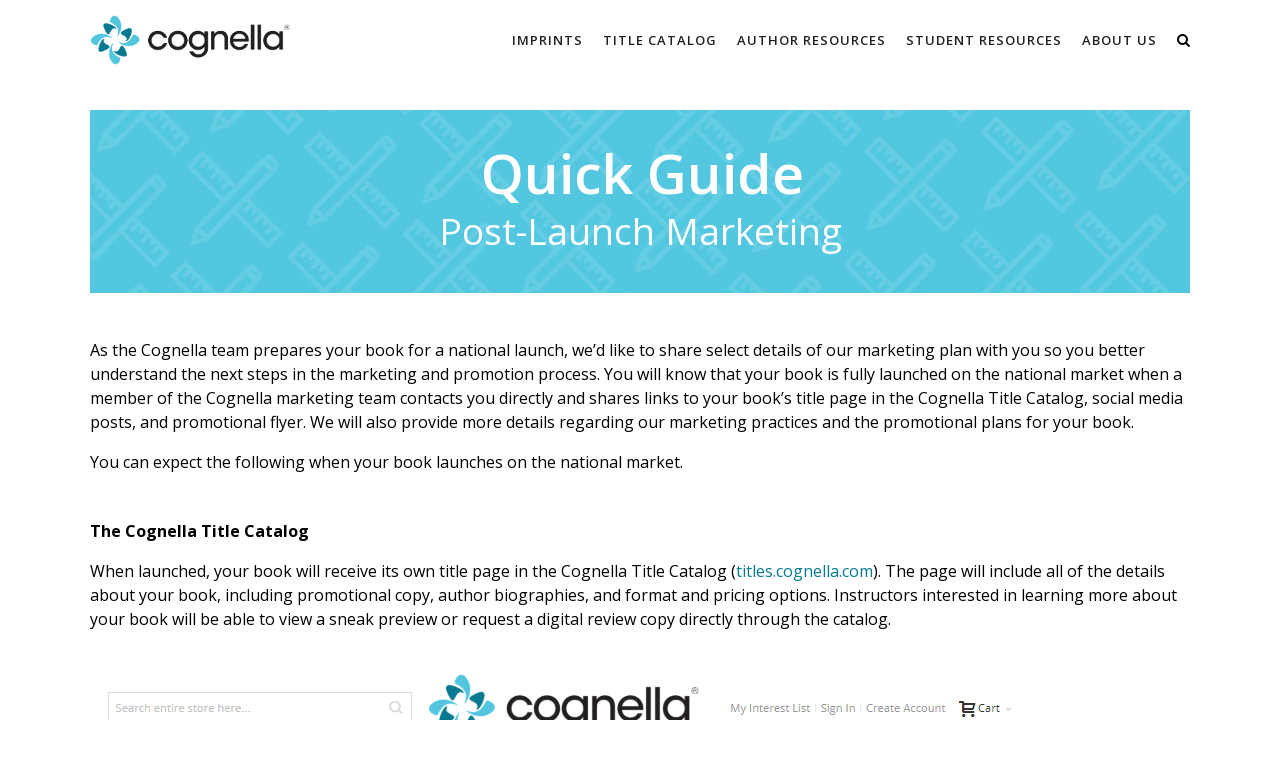

--- FILE ---
content_type: text/html; charset=UTF-8
request_url: https://cognella.com/author-resources/quick-guide-post-launch-marketing/
body_size: 25841
content:
<!DOCTYPE html>

<html lang="en-US" class="css3transitions">
 
<head>

    <meta charset="UTF-8" />

    <!-- Responsive Meta -->
     <meta name="viewport" content="width=device-width, initial-scale=1, user-scalable=yes, maximum-scale=5"> 
    <!-- Pingback URL -->
    <link rel="pingback" href="https://cognella.com/xmlrpc.php" />

    <!-- Le HTML5 shim, for IE6-8 support of HTML5 elements -->


    
<style type="text/css">
  	 p a:not(.btn-bt){color: #03798F !important;}
  	 p a:not(.btn-bt):hover{color: #03798F}
	 aside ul li{border-bottom:1px solid #E7E7E7;}
	 aside .tagcloud a:hover, .nav-growpop .icon-wrap, .woocommerce .widget_price_filter .ui-slider .ui-slider-range, .woocommerce-page .widget_price_filter .ui-slider .ui-slider-range, .woocommerce #content .quantity .minus:hover, .woocommerce #content .quantity .plus:hover, .woocommerce .quantity .minus:hover, .woocommerce .quantity .plus:hover, .woocommerce-page #content .quantity .minus:hover, .woocommerce-page #content .quantity .plus:hover, .woocommerce-page .quantity .minus:hover, .woocommerce-page .quantity .plus:hover, .video_lightbox_button a{background:#03798F;} 
	 .nav-growpop .icon-wrap{border:0px solid #03798F;}

	 .accordion.style_1 .accordion-heading.in_head .accordion-toggle:before, .accordion.style_2 .accordion-heading.in_head .accordion-toggle:before, .accordion.style_3 .accordion-heading.in_head .accordion-toggle:before, .footer_social_icons.circle li:hover{background-color:#03798F;} 
	 nav .menu li > ul.sub-menu li{border-bottom:1px solid #222222;}
	 .codeless_slider .swiper-slide .buttons a.bordered:hover, .header_12 .full_nav_menu nav ul > li:hover, .header_12 .full_nav_menu nav ul > li.current-menu-item, .header_12 .full_nav_menu nav ul > li.current-menu-parent, .header_12 .full_nav_menu nav ul > li:hover{background:#03798F;}
	 .services_steps .icon_wrapper, .accordion.style_1 .accordion-heading.in_head .accordion-toggle:before{border:1px solid #03798F;}
	 .blog-article.timeline-style .timeline .date, aside #s, #respond textarea, #respond input[type="text"], .recent_news.events .blog-item, .sticky,.post-password-form input[type="password"]{border:1px solid #E7E7E7;}
	 .recent_news.events .link, .header_12 .full_nav_menu nav ul > li{border-left:1px solid #E7E7E7;}
	 .header_12 .full_nav_menu nav ul > li:last-child{border-right:1px solid #E7E7E7; padding-right:10px !important;}
	 .timeline-border{background:#E7E7E7;}
	 	 .portfolio-item.basic .link, .skill .prog, .codeless_slider .swiper-slide .buttons.colors-light a.colored, .recent_news.events .blog-item:hover .link{background:#03798F;}
	 .services_medium.style_1:hover .icon_wrapper, .services_medium.style_3:hover .icon_wrapper, .services_medium.style_4:hover .icon_wrapper{background:#03798F !important;}
	 .services_medium.style_3:hover .icon_wrapper{border:2px solid #03798F !important;}
	 .blog-article .media .overlay{background:rgba(3, 121, 143, 0.8);}
	 .list li.titledesc dl dt .circle, .header_12 .after_navigation_widgetized #s{border:1px solid #E7E7E7;}
	 .blockquote{border-left:2px solid #03798F;}
	 	 .services_media.style_2 h5{ 
		background:#03798F;
	 }
	 .services_small .content div, .comment .comment_text{line-height: 24px;}
	  	 .services_large:hover .icon_wrapper, .services_steps:hover .icon_wrapper {background: #03798F ;}
	 .section-style.borders, .header_12 .full_nav_menu{border-top:1px solid #E7E7E7; border-bottom:1px solid #E7E7E7}
	 #comments{border-top:1px solid #E7E7E7;}
	 .not_found .search_field input[type="text"]{border:1px solid #E7E7E7;}
	 .background--dark nav .menu > li > a:hover, .background--dark header#header .header_tools .vert_mid > a:hover, .background--dark header#header .header_tools .vert_mid .cart .cart_icon:hover, .tabbable.style_1.tabs-left .nav-tabs li.active a, .contact_information dt i{color:#03798F !important;}
	 .social_icons_sc i:hover, .tabbable.tabs-top.style_1 .nav.nav-tabs li.active a, .vc_tta-tab.vc_active a .vc_tta-title-text {color:#03798F;}
	 	 .header_2 nav .menu>li.current-menu-item, .header_2 nav .menu>li.current-menu-parent, .header_2 nav .menu>li:hover{border-top:3px solid #03798F;}
	 .header_2 nav .codeless_custom_menu_mega_menu{border-top:2px solid #03798F;}
	 .header_2 nav .menu > li > ul.sub-menu{border-top:2px solid #03798F;}

	 .header_3 nav .menu>li.current-menu-item, .header_3 nav .menu>li.current-menu-parent, .header_3 nav .menu>li:hover{border-top:3px solid #03798F;}
	 .header_3 nav .codeless_custom_menu_mega_menu{border-top:2px solid #03798F;}
	 .header_3 nav .menu > li > ul.sub-menu{border-top:2px solid #03798F;} 
	   
	 .header_4 nav .menu li > ul, .header_4 nav .menu>li:hover, .header_4 nav .menu>li.current-menu-item, .header_4 nav .menu>li.current-menu-parent, .header_4 .codeless_custom_menu_mega_menu, .header_4 .codeless_custom_menu_mega_menu{background:rgba(239, 239, 239, 0.90) !important;}
	    
	 .header_4 .codeless_custom_menu_mega_menu ul.sub-menu{
	 	background:transparent !important; 
	 }
	 .header_4 nav .menu>li:hover a, .header_4 nav .menu>li.current-menu-item a, .header_4 nav .menu>li.current-menu-parent a{color:#03798f;}
	 .header_4 nav .menu li > ul.sub-menu li{border-bottom:1px solid rgba(34,34,34,0);}

	 	 
	 .header_8 nav .menu>li.current-menu-item, .header_8 nav .menu>li.current-menu-parent, .header_8 nav .menu>li:hover{border-bottom:3px solid #03798F;}
	 .header_9 nav .menu>li.current-menu-item > a, .header_9 nav .menu>li.current-menu-parent > a , .header_9 nav .menu>li > a:hover{border-bottom:1px solid #03798F;}
	 
	 .header_10 .full_nav_menu .container{border-top:1px solid #E7E7E7;border-bottom:1px solid #E7E7E7;}
	 	 .header_10 .full_nav_menu .container{border-top:1px solid #E7E7E7;border-bottom:1px solid #E7E7E7;}
	 	 .header_11.sticky_header nav.left .menu > li:last-child{padding-right:10px; margin-right:0; }
	 
	 	 .woocommerce ul.products li.product:hover .overlay, .woocommerce-page ul.products li.product:hover .overlay{background:rgba(16,184,199, 0.9 );}
	 .woocommerce #content div.product p.price, .woocommerce #content div.product span.price, .woocommerce div.product p.price, .woocommerce div.product span.price, .woocommerce-page #content div.product p.price, .woocommerce-page #content div.product span.price, .woocommerce-page div.product p.price, .woocommerce-page div.product span.price, .woocommerce .star-rating span, .woocommerce-page .star-rating span, .recent_news.events .link i{color: #03798F;}
	 .header_tools .cart .checkout{
	 	border-top:1px solid #222222;
	 }
	 .header_tools .cart_icon i:before{line-height:20px;}
	  .header_tools .cart .content .cart_item{
	  	border-bottom:1px solid #222222;
	  }
	   .header_tools .cart .content .cart_item .description .price, .header_tools .cart .content .cart_item .description .price .amount, .header_tools .cart .cart_item .remove:after{
	  	color:#222222;
	  }
	  .header_tools .cart .content .cart_item .description .title, .header_tools .cart .checkout .subtotal{
	  	color:#03798f;
	  }
	  .header_tools .cart .content .cart_item .description .title:hover, .header_tools .cart .cart_item .remove:hover:after{color:#03798F;}
	 .tabbable.style_1 .nav-tabs li a{font-weight: 600}
	 .portfolio-item.grayscale .project:after{
  		border-color: transparent transparent #FFFFFF transparent;
	 }

	 #logo img{margin-top:-25px; }
	 .portfolio_single ul.info li .title{
	 	text-transform: uppercase;
	 	font-weight: 700	 }

	 .tabbable.tabs-top.style_1 .nav.nav-tabs li a{
	 	text-transform: uppercase;
	 }
	 .woocommerce #review_form #respond textarea, .woocommerce-page #review_form #respond textarea,.side-nav,.wpcf7-form-control-wrap input, .wpcf7-form-control-wrap textarea, .select2-drop-active, .woocommerce .woocommerce-ordering, .woocommerce-page .woocommerce-ordering, .woocommerce .woocommerce-error, .woocommerce .woocommerce-info, .woocommerce .woocommerce-message, .woocommerce-page .woocommerce-error, .woocommerce-page .woocommerce-info, .woocommerce-page .woocommerce-message, #mc_signup_form .mc_input{
		border:1px solid transparent !important;
	 }

	 .side-nav li{
	 	border-bottom:1px solid transparent;
	 }

	 footer .widget_search input[type="text"]{
	 	background:#222222;
	 	color:#FFFFFF;
	 }

	 .codeless_news_slider .swiper-slide h1, .codeless_news_slider .featured_posts .featured h4{
	 	background:rgba(3, 121, 143, 0.8);
	 }

	 .extra_navigation h5.widget-title{
	 	text-transform:uppercase;
	 	font-weight:700;
	 	font-size:15px;
	 	letter-spacing: :1px;
	 	line-height:20px;
	 }

	 .blog-article.grid-style .content h1, .latest_blog .blog-item .content h4, .recent_news .blog-item h4, .recent_news.events .blog-item dt .date{text-transform: uppercase}

	 .latest_blog .blog-item .content h4{font-weight:700;}
	 
	 .price_table  h1, .price_table .list ul li:before{color:#03798F;}

	 .price_table.highlighted .price, .side-nav li.current_page_item, .p_pagination .pagination .current, .p_pagination .pagination a:hover{background:#03798F;}
	
	 .btn-bt.default:not(.header_button_light), 
	 .header_1.background--light .btn-bt.default.header_button_light,
	 .sticky_header .header_1 .btn-bt.default.header_button_light{
	 				color: #222 ;
				
													background: rgba(255,255,255, 0.00) ;
							
		
													border-color: rgba(68,68,68, 0.20) ;
					
					font-size: 13px ;
		
		
					text-transform: uppercase ;
		
					letter-spacing: 1.5px ;
			 }
	 
	 .btn-bt.default:not(.header_button_light):hover, 
	 .header_1.background--light .btn-bt.default.header_button_light:hover,
	 .sticky_header .header_1 .btn-bt.default.header_button_light:hover{
	 		 		color: #222222 ;
		
	 	 
	 				 						background: rgba(255,255,255, 0.00) ;
			
		
		
													border-color: rgba(68,68,68, 1.00) ;
				
			 }

	 .light .btn-bt.default, .fullscreen-blog-article .content.background--dark .btn-bt, .header_button_light{
		
			 		color: #FFFFFF ;
		
																	background: rgba(255,255,255, 0.00) ;
					
													border-color: rgba(255,255,255, 0.40) ;
					
					font-size: 13px ;
		
		
					text-transform: uppercase ;
		
					letter-spacing: 1.5px ;
		
	 }

	 .light .btn-bt.default:hover, .fullscreen-blog-article .content.background--dark .btn-bt:hover, .header_button_light:hover{
		
			 		color: #FFFFFF ;
		
													background: rgba(255,255,255, 0.00) ;
					
													border-color: rgba(255,255,255, 1.00) ;
					
	 }


	 

	 
	@media (max-width: 979px) {
		 .header_5 .background--dark nav .menu > li > a{
		 	color: #212121 !important;
		 }
	}

	

	/* Layout Inner Container */

		@media (min-width: 981px) and (max-width: 1100px) {
		.container{	width:87% !important ; }
	}
	@media (min-width: 768px){
		.container{			
			max-width: 1100px !important;
		}
		.row .span12{
			width:100%; 
			margin-left:0 !important;
			padding-left:20px;
			box-sizing: border-box;
			-webkit-box-sizing: border-box;
			-moz-box-sizing: border-box;
		}
	}

	
	
	@media (min-width: 1101px) {
		.container{
							width:87%;
				max-width: 1100px !important;
					}

		.row .span12{
			
							width:100%;
				margin-left:0 !important;
				padding-left:20px;
				box-sizing: border-box;
				-webkit-box-sizing: border-box;
				-moz-box-sizing: border-box;
					}
		.testimonial_carousel .item{width:1100px;}
	}

	/* End Layout Inner Container */


	/* Layout Boxed */
	.boxed_layout{
		margin-top:30px !important;
		margin-bottom:30px !important;
				  -webkit-box-shadow:0 5px 19px 2px rgba(0,0,0,0.1);
		  -moz-box-shadow:0 5px 19px 2px rgba(0,0,0,0.1);
		  box-shadow:0 5px 19px 2px rgba(0,0,0,0.1);
			}
		
	
	.boxed_layout{			
		width:87% !important ;
		max-width: 1100px !important;
	}
	

		
	
	/* End Layout Boxed */

	@media (max-width: 480px){
			}

	
	.blog-article.grid-style.shadowbox-style .post-categories{
		color: #000000	}
	
</style> 

<style type="text/css">
/*#header{
margin: 0 auto;
}*/
/*Homepage top nav fix*/
.slider rs-module-wrap {
    top: 80px;
}
.page_header_yes #content {
    padding-top:25px!important;
}
/*Hide breadcrumb*/
.header_page.normal.no_parallax {
    display:none;
}
.breadcrumbss {
    display: none;
}

@media (max-width: 480px) {
    #logo img {
        height: 56%!important;
    }
    #logo {
        margin-left:61px;
        float: left!important;
        left: 21%!important;
    }
}
@media (max-width: 768px) {
    .engagement-text-homepage {
        font-size:16px!important;
        line-height:25px!important;
    }
}

@media (min-width: 1024px) {
    .engagement-text-homepage {
        font-size:24px!important;
        line-height:34px!important;
    }
}
/*#content {*/
/*    padding-top:15px!important;*/
/*}*/

.ccf-form-wrapper input[type="text"] {
    height:37px!important;
    padding:6px 8px!important;
}
.ccf-form-wrapper textarea {
    width:100%!important;
}
.ccf-form-wrapper input[type="submit"] {
    text-align: center;
  cursor: pointer;
  display: inline-block;
  outline: 0;
  position: relative;
  -webkit-transition: all .3s ease;
  -moz-transition: all .3s ease;
  -ms-transition: all .3s ease;
  -o-transition: all .3s ease;
  transition: all .3s ease;
  -webkit-transform: translateZ(0);
  -moz-transform: translateZ(0);
  -ms-transform: translateZ(0);
  -o-transform: translateZ(0);
  transform: translateZ(0);
  border-width:2px;
  border-style:solid;
  float:left;
  padding:10px 38px;
  border-radius:3px;
  -webkit-border-radius:3px;
  -moz-border-radius:3px;
  -webkit-backface-visibility: hidden;
}

.testimonial_carousel .item p {
  text-align: left!important;
}
.testimonial_carousel .item .param {
    text-align:left!important;
    margin: 0 10%;
}
.btn-bt.align-center{
    bottom:17px;
}
@media (max-width: 1171px) and (min-width:768px) {
    .sudents-page-column {
        height:370px!important;
    }
}
@media (min-width:1127px) {
    .btn-bt.default {
        padding:10px 12%!important;
    }
}
@media (min-width:980px) {
    .btn-bt.default {
        padding:10px 10%!important;
    }
}
@media (min-width:768px) {
    .btn-bt.default {
        padding:10px 7%!important;
    }
}
@media (max-width:480px) {
    .btn-bt.default {
        padding:10px 10%!important;
    }
}

@media (min-width:768px) and (max-width:980px) {
    .students-page-custom-heading {
        font-size:17px!important;
    }
}
.why-active-additional-resources a {
    word-wrap:break-word;
}

@media (max-width:1140px) {
    .mobile_small_menu {
        display:block!important;
    }
    #navigation {
        display:none!important;
    }
    #logo{
    left: 50%;
    position: relative;
    -webkit-transform: translateX(-50%);
       -moz-transform: translateX(-50%);
        -ms-transform: translateX(-50%);
         -o-transform: translateX(-50%);
            transform: translateX(-50%);
  }
}
@media (min-width:1141px) {
    #navigation {
        display:block!important;
    }
    .mobile_small_menu {
        display:none!important;
    }
}
#mobile-menu .current-menu-item a {
    color:#55c6de!important;
}
.testimonial_carousel .item .param {
    width:initial!important;
}
.footer-cognella-logo {
    width:165px;
}
@media (min-width:768px) {
    .footer-cognella-logo {
        padding-top:21%;
    }   
}
@media (min-width:800px) {
    .footer-cognella-logo {
        padding-top:21%;
    }   
}
@media (min-width:1024px) {
    .footer-cognella-logo {
        padding-top:14%;
    }   
}
@media (min-width:1280px) {
    .footer-cognella-logo {
        padding-top:6%;
    }   
}

@media (max-width:768px) {
    .vc_column.main-page-features {
        margin-bottom:70px;
    }
    .vc_row.why-active-custom-heading {
        margin-bottom:0!important;
    }
    .why-active-add-resources-1-column {
        margin-bottom:35px!important;
    }
}
.item {
    height:auto!important;
}
.wpb_content_element.testimonial_carousel_element {
    height: auto !important;
}

.ccf-form-wrapper {
    margin:0!important;
}

.odometer-currency-added .odometer .odometer-inside:before {
    content: "$"
}

@media (max-width:360px) {
    .instructors-page-list .list li.simple {
        width:94%!important;
    }
}

.home-testimonials .testimonial_carousel .item p {
    padding:0 17px!important;
}
.home-testimonials .testimonial_carousel .item .param {
    margin:0 17px!important;
}
.contact-an-editor .textbar .btn-bt {
    float:left!important;
}
.testimonial_carousel_element .pagination {
    display:none!important;
}

.image-border-black {
    border: 1px solid #000;
}


#comments {
    display: none;
}

.footer_wrapper {
    position: fixed;
}
   
.single_testimonial dl dd .param {
    float: left;
}

.single_testimonial dl dd .param .position {
    font-size: 14px;
}

.single_testimonial dl dt {
    height: inherit;
}

@media (min-width:769px) {
    #footer .inner .row-fluid.ff .span4:first-child {
        width: 48.93617021276595%!important;
    }
    #footer .inner .row-fluid.ff .span4:not(:first-child) {
        width: 23.404255319148934%!important;
    }
}
@media (max-width:768px) {
    #footer .inner .row-fluid.ff .span4 {
        width: 100%!important;
    }
}

/* Info icon for ninja forms */
.nf-field .nf-help {
    background: none;
    color: #55C6DE;
}

nav .menu li > ul.sub-menu li {
    border-bottom: none;
}

/* Info icon for ninja forms */
.nf-field .nf-help {
    background: none;
    color: #55C6DE;
}
.label-above .nf-field .nf-field-label {
    margin-bottom: 0;    
}
/* Warning/error color */
.nf-form-wrap .nf-error-msg, .nf-form-wrap .ninja-forms-req-symbol {
    color: #f75b5b;
}
.nf-form-wrap .nf-field-container {
    margin-bottom: 20px;
}
.nf-field .nf-field-element select {
    height: 30px;
}
.jBox-container {
    font-size: 85%;
}
/*NF info tooltip*/
@media (max-width:769px) {
    .jBox-container {
        margin: 0 20%;
    }
}
@media (min-width:769px) {
    .jBox-container {
        margin: 0 35%;
    }
}
.nf-form-wrap input[disabled], .nf-form-wrap select[disabled], .nf-form-wrap textarea[disabled], .nf-form-wrap input[readonly], .nf-form-wrap select[readonly], .nf-form-wrap textarea[readonly] {
    background-color: #f8f8f8;
    color: #aaa;
}
input, select, textarea {
    color: #222;
}
.nf-field .title {
    text-transform: uppercase;
    letter-spacing: 1.5px;
}
.nf-field .isbn, .html-container .edition, .html-container .author{
    font-size: 95%;
}
.html-container .title, .html-container .author,
.html-container .isbn, .html-container .edition{
    display: none;
}

.nf-field .add-info {
    letter-spacing: 1.5px;
    font-size: 85%;
    opacity: 0.8;
}
.nf-field .nf-field-element textarea {
    height: 100px;
}

@media only screen and (max-width: 600px) {
    .textbook-info.multi img {
        height: 110px !important;
    }    
}

/* Start MAGE-1236 */
.nf-field>div:not(.nf-error) input:focus:required:invalid,
.nf-field>div:not(.nf-error) textarea:focus:required:invalid,
.nf-field>div:not(.nf-error) select:focus:required:invalid {
    color: #222 !important;
    border-color: #ccc !important;
}
.nf-field select:focus:required:invalid {
    color: #222 !important;
}
input:focus:required:invalid:focus,
textarea:focus:required:invalid:focus,
select:focus:required:invalid:focus,
input:required:invalid,
textarea:required:invalid,
select:required:invalid {
  -webkit-box-shadow: none !important;
  -moz-box-shadow: none !important;
  box-shadow: none !important;
}
/* End MAGE-1236 */</style>
    <script type="text/javascript">
            </script>
    
    <title>Quick Guide: Post-Launch Marketing | Cognella</title>
<link data-rocket-preload as="style" href="https://fonts.googleapis.com/css?family=Open%20Sans%3A300%2C400%2C500%2C600%2C700%2C800%2C300italic%2C400italic%2C500italic%2C600italic%2C700italic%2C800italic%7COpen%20Sans%3A600%2C400%7CRoboto%3A400&#038;display=swap" rel="preload">
<link href="https://fonts.googleapis.com/css?family=Open%20Sans%3A300%2C400%2C500%2C600%2C700%2C800%2C300italic%2C400italic%2C500italic%2C600italic%2C700italic%2C800italic%7COpen%20Sans%3A600%2C400%7CRoboto%3A400&#038;display=swap" media="print" onload="this.media=&#039;all&#039;" rel="stylesheet">
<noscript data-wpr-hosted-gf-parameters=""><link rel="stylesheet" href="https://fonts.googleapis.com/css?family=Open%20Sans%3A300%2C400%2C500%2C600%2C700%2C800%2C300italic%2C400italic%2C500italic%2C600italic%2C700italic%2C800italic%7COpen%20Sans%3A600%2C400%7CRoboto%3A400&#038;display=swap"></noscript>
<meta name='robots' content='max-image-preview:large' />
<link rel='dns-prefetch' href='//www.googletagmanager.com' />
<link rel='dns-prefetch' href='//fonts.googleapis.com' />
<link href='https://fonts.gstatic.com' crossorigin rel='preconnect' />
<link rel="alternate" type="application/rss+xml" title="Cognella &raquo; Feed" href="https://cognella.com/feed/" />
<link rel="alternate" type="application/rss+xml" title="Cognella &raquo; Comments Feed" href="https://cognella.com/comments/feed/" />
<link rel="alternate" title="oEmbed (JSON)" type="application/json+oembed" href="https://cognella.com/wp-json/oembed/1.0/embed?url=https%3A%2F%2Fcognella.com%2Fauthor-resources%2Fquick-guide-post-launch-marketing%2F" />
<link rel="alternate" title="oEmbed (XML)" type="text/xml+oembed" href="https://cognella.com/wp-json/oembed/1.0/embed?url=https%3A%2F%2Fcognella.com%2Fauthor-resources%2Fquick-guide-post-launch-marketing%2F&#038;format=xml" />
<style id='wp-img-auto-sizes-contain-inline-css' type='text/css'>
img:is([sizes=auto i],[sizes^="auto," i]){contain-intrinsic-size:3000px 1500px}
/*# sourceURL=wp-img-auto-sizes-contain-inline-css */
</style>
<style id='wp-emoji-styles-inline-css' type='text/css'>

	img.wp-smiley, img.emoji {
		display: inline !important;
		border: none !important;
		box-shadow: none !important;
		height: 1em !important;
		width: 1em !important;
		margin: 0 0.07em !important;
		vertical-align: -0.1em !important;
		background: none !important;
		padding: 0 !important;
	}
/*# sourceURL=wp-emoji-styles-inline-css */
</style>
<style id='wp-block-library-inline-css' type='text/css'>
:root{--wp-block-synced-color:#7a00df;--wp-block-synced-color--rgb:122,0,223;--wp-bound-block-color:var(--wp-block-synced-color);--wp-editor-canvas-background:#ddd;--wp-admin-theme-color:#007cba;--wp-admin-theme-color--rgb:0,124,186;--wp-admin-theme-color-darker-10:#006ba1;--wp-admin-theme-color-darker-10--rgb:0,107,160.5;--wp-admin-theme-color-darker-20:#005a87;--wp-admin-theme-color-darker-20--rgb:0,90,135;--wp-admin-border-width-focus:2px}@media (min-resolution:192dpi){:root{--wp-admin-border-width-focus:1.5px}}.wp-element-button{cursor:pointer}:root .has-very-light-gray-background-color{background-color:#eee}:root .has-very-dark-gray-background-color{background-color:#313131}:root .has-very-light-gray-color{color:#eee}:root .has-very-dark-gray-color{color:#313131}:root .has-vivid-green-cyan-to-vivid-cyan-blue-gradient-background{background:linear-gradient(135deg,#00d084,#0693e3)}:root .has-purple-crush-gradient-background{background:linear-gradient(135deg,#34e2e4,#4721fb 50%,#ab1dfe)}:root .has-hazy-dawn-gradient-background{background:linear-gradient(135deg,#faaca8,#dad0ec)}:root .has-subdued-olive-gradient-background{background:linear-gradient(135deg,#fafae1,#67a671)}:root .has-atomic-cream-gradient-background{background:linear-gradient(135deg,#fdd79a,#004a59)}:root .has-nightshade-gradient-background{background:linear-gradient(135deg,#330968,#31cdcf)}:root .has-midnight-gradient-background{background:linear-gradient(135deg,#020381,#2874fc)}:root{--wp--preset--font-size--normal:16px;--wp--preset--font-size--huge:42px}.has-regular-font-size{font-size:1em}.has-larger-font-size{font-size:2.625em}.has-normal-font-size{font-size:var(--wp--preset--font-size--normal)}.has-huge-font-size{font-size:var(--wp--preset--font-size--huge)}.has-text-align-center{text-align:center}.has-text-align-left{text-align:left}.has-text-align-right{text-align:right}.has-fit-text{white-space:nowrap!important}#end-resizable-editor-section{display:none}.aligncenter{clear:both}.items-justified-left{justify-content:flex-start}.items-justified-center{justify-content:center}.items-justified-right{justify-content:flex-end}.items-justified-space-between{justify-content:space-between}.screen-reader-text{border:0;clip-path:inset(50%);height:1px;margin:-1px;overflow:hidden;padding:0;position:absolute;width:1px;word-wrap:normal!important}.screen-reader-text:focus{background-color:#ddd;clip-path:none;color:#444;display:block;font-size:1em;height:auto;left:5px;line-height:normal;padding:15px 23px 14px;text-decoration:none;top:5px;width:auto;z-index:100000}html :where(.has-border-color){border-style:solid}html :where([style*=border-top-color]){border-top-style:solid}html :where([style*=border-right-color]){border-right-style:solid}html :where([style*=border-bottom-color]){border-bottom-style:solid}html :where([style*=border-left-color]){border-left-style:solid}html :where([style*=border-width]){border-style:solid}html :where([style*=border-top-width]){border-top-style:solid}html :where([style*=border-right-width]){border-right-style:solid}html :where([style*=border-bottom-width]){border-bottom-style:solid}html :where([style*=border-left-width]){border-left-style:solid}html :where(img[class*=wp-image-]){height:auto;max-width:100%}:where(figure){margin:0 0 1em}html :where(.is-position-sticky){--wp-admin--admin-bar--position-offset:var(--wp-admin--admin-bar--height,0px)}@media screen and (max-width:600px){html :where(.is-position-sticky){--wp-admin--admin-bar--position-offset:0px}}

/*# sourceURL=wp-block-library-inline-css */
</style><style id='global-styles-inline-css' type='text/css'>
:root{--wp--preset--aspect-ratio--square: 1;--wp--preset--aspect-ratio--4-3: 4/3;--wp--preset--aspect-ratio--3-4: 3/4;--wp--preset--aspect-ratio--3-2: 3/2;--wp--preset--aspect-ratio--2-3: 2/3;--wp--preset--aspect-ratio--16-9: 16/9;--wp--preset--aspect-ratio--9-16: 9/16;--wp--preset--color--black: #000000;--wp--preset--color--cyan-bluish-gray: #abb8c3;--wp--preset--color--white: #ffffff;--wp--preset--color--pale-pink: #f78da7;--wp--preset--color--vivid-red: #cf2e2e;--wp--preset--color--luminous-vivid-orange: #ff6900;--wp--preset--color--luminous-vivid-amber: #fcb900;--wp--preset--color--light-green-cyan: #7bdcb5;--wp--preset--color--vivid-green-cyan: #00d084;--wp--preset--color--pale-cyan-blue: #8ed1fc;--wp--preset--color--vivid-cyan-blue: #0693e3;--wp--preset--color--vivid-purple: #9b51e0;--wp--preset--gradient--vivid-cyan-blue-to-vivid-purple: linear-gradient(135deg,rgb(6,147,227) 0%,rgb(155,81,224) 100%);--wp--preset--gradient--light-green-cyan-to-vivid-green-cyan: linear-gradient(135deg,rgb(122,220,180) 0%,rgb(0,208,130) 100%);--wp--preset--gradient--luminous-vivid-amber-to-luminous-vivid-orange: linear-gradient(135deg,rgb(252,185,0) 0%,rgb(255,105,0) 100%);--wp--preset--gradient--luminous-vivid-orange-to-vivid-red: linear-gradient(135deg,rgb(255,105,0) 0%,rgb(207,46,46) 100%);--wp--preset--gradient--very-light-gray-to-cyan-bluish-gray: linear-gradient(135deg,rgb(238,238,238) 0%,rgb(169,184,195) 100%);--wp--preset--gradient--cool-to-warm-spectrum: linear-gradient(135deg,rgb(74,234,220) 0%,rgb(151,120,209) 20%,rgb(207,42,186) 40%,rgb(238,44,130) 60%,rgb(251,105,98) 80%,rgb(254,248,76) 100%);--wp--preset--gradient--blush-light-purple: linear-gradient(135deg,rgb(255,206,236) 0%,rgb(152,150,240) 100%);--wp--preset--gradient--blush-bordeaux: linear-gradient(135deg,rgb(254,205,165) 0%,rgb(254,45,45) 50%,rgb(107,0,62) 100%);--wp--preset--gradient--luminous-dusk: linear-gradient(135deg,rgb(255,203,112) 0%,rgb(199,81,192) 50%,rgb(65,88,208) 100%);--wp--preset--gradient--pale-ocean: linear-gradient(135deg,rgb(255,245,203) 0%,rgb(182,227,212) 50%,rgb(51,167,181) 100%);--wp--preset--gradient--electric-grass: linear-gradient(135deg,rgb(202,248,128) 0%,rgb(113,206,126) 100%);--wp--preset--gradient--midnight: linear-gradient(135deg,rgb(2,3,129) 0%,rgb(40,116,252) 100%);--wp--preset--font-size--small: 13px;--wp--preset--font-size--medium: 20px;--wp--preset--font-size--large: 36px;--wp--preset--font-size--x-large: 42px;--wp--preset--spacing--20: 0.44rem;--wp--preset--spacing--30: 0.67rem;--wp--preset--spacing--40: 1rem;--wp--preset--spacing--50: 1.5rem;--wp--preset--spacing--60: 2.25rem;--wp--preset--spacing--70: 3.38rem;--wp--preset--spacing--80: 5.06rem;--wp--preset--shadow--natural: 6px 6px 9px rgba(0, 0, 0, 0.2);--wp--preset--shadow--deep: 12px 12px 50px rgba(0, 0, 0, 0.4);--wp--preset--shadow--sharp: 6px 6px 0px rgba(0, 0, 0, 0.2);--wp--preset--shadow--outlined: 6px 6px 0px -3px rgb(255, 255, 255), 6px 6px rgb(0, 0, 0);--wp--preset--shadow--crisp: 6px 6px 0px rgb(0, 0, 0);}:where(.is-layout-flex){gap: 0.5em;}:where(.is-layout-grid){gap: 0.5em;}body .is-layout-flex{display: flex;}.is-layout-flex{flex-wrap: wrap;align-items: center;}.is-layout-flex > :is(*, div){margin: 0;}body .is-layout-grid{display: grid;}.is-layout-grid > :is(*, div){margin: 0;}:where(.wp-block-columns.is-layout-flex){gap: 2em;}:where(.wp-block-columns.is-layout-grid){gap: 2em;}:where(.wp-block-post-template.is-layout-flex){gap: 1.25em;}:where(.wp-block-post-template.is-layout-grid){gap: 1.25em;}.has-black-color{color: var(--wp--preset--color--black) !important;}.has-cyan-bluish-gray-color{color: var(--wp--preset--color--cyan-bluish-gray) !important;}.has-white-color{color: var(--wp--preset--color--white) !important;}.has-pale-pink-color{color: var(--wp--preset--color--pale-pink) !important;}.has-vivid-red-color{color: var(--wp--preset--color--vivid-red) !important;}.has-luminous-vivid-orange-color{color: var(--wp--preset--color--luminous-vivid-orange) !important;}.has-luminous-vivid-amber-color{color: var(--wp--preset--color--luminous-vivid-amber) !important;}.has-light-green-cyan-color{color: var(--wp--preset--color--light-green-cyan) !important;}.has-vivid-green-cyan-color{color: var(--wp--preset--color--vivid-green-cyan) !important;}.has-pale-cyan-blue-color{color: var(--wp--preset--color--pale-cyan-blue) !important;}.has-vivid-cyan-blue-color{color: var(--wp--preset--color--vivid-cyan-blue) !important;}.has-vivid-purple-color{color: var(--wp--preset--color--vivid-purple) !important;}.has-black-background-color{background-color: var(--wp--preset--color--black) !important;}.has-cyan-bluish-gray-background-color{background-color: var(--wp--preset--color--cyan-bluish-gray) !important;}.has-white-background-color{background-color: var(--wp--preset--color--white) !important;}.has-pale-pink-background-color{background-color: var(--wp--preset--color--pale-pink) !important;}.has-vivid-red-background-color{background-color: var(--wp--preset--color--vivid-red) !important;}.has-luminous-vivid-orange-background-color{background-color: var(--wp--preset--color--luminous-vivid-orange) !important;}.has-luminous-vivid-amber-background-color{background-color: var(--wp--preset--color--luminous-vivid-amber) !important;}.has-light-green-cyan-background-color{background-color: var(--wp--preset--color--light-green-cyan) !important;}.has-vivid-green-cyan-background-color{background-color: var(--wp--preset--color--vivid-green-cyan) !important;}.has-pale-cyan-blue-background-color{background-color: var(--wp--preset--color--pale-cyan-blue) !important;}.has-vivid-cyan-blue-background-color{background-color: var(--wp--preset--color--vivid-cyan-blue) !important;}.has-vivid-purple-background-color{background-color: var(--wp--preset--color--vivid-purple) !important;}.has-black-border-color{border-color: var(--wp--preset--color--black) !important;}.has-cyan-bluish-gray-border-color{border-color: var(--wp--preset--color--cyan-bluish-gray) !important;}.has-white-border-color{border-color: var(--wp--preset--color--white) !important;}.has-pale-pink-border-color{border-color: var(--wp--preset--color--pale-pink) !important;}.has-vivid-red-border-color{border-color: var(--wp--preset--color--vivid-red) !important;}.has-luminous-vivid-orange-border-color{border-color: var(--wp--preset--color--luminous-vivid-orange) !important;}.has-luminous-vivid-amber-border-color{border-color: var(--wp--preset--color--luminous-vivid-amber) !important;}.has-light-green-cyan-border-color{border-color: var(--wp--preset--color--light-green-cyan) !important;}.has-vivid-green-cyan-border-color{border-color: var(--wp--preset--color--vivid-green-cyan) !important;}.has-pale-cyan-blue-border-color{border-color: var(--wp--preset--color--pale-cyan-blue) !important;}.has-vivid-cyan-blue-border-color{border-color: var(--wp--preset--color--vivid-cyan-blue) !important;}.has-vivid-purple-border-color{border-color: var(--wp--preset--color--vivid-purple) !important;}.has-vivid-cyan-blue-to-vivid-purple-gradient-background{background: var(--wp--preset--gradient--vivid-cyan-blue-to-vivid-purple) !important;}.has-light-green-cyan-to-vivid-green-cyan-gradient-background{background: var(--wp--preset--gradient--light-green-cyan-to-vivid-green-cyan) !important;}.has-luminous-vivid-amber-to-luminous-vivid-orange-gradient-background{background: var(--wp--preset--gradient--luminous-vivid-amber-to-luminous-vivid-orange) !important;}.has-luminous-vivid-orange-to-vivid-red-gradient-background{background: var(--wp--preset--gradient--luminous-vivid-orange-to-vivid-red) !important;}.has-very-light-gray-to-cyan-bluish-gray-gradient-background{background: var(--wp--preset--gradient--very-light-gray-to-cyan-bluish-gray) !important;}.has-cool-to-warm-spectrum-gradient-background{background: var(--wp--preset--gradient--cool-to-warm-spectrum) !important;}.has-blush-light-purple-gradient-background{background: var(--wp--preset--gradient--blush-light-purple) !important;}.has-blush-bordeaux-gradient-background{background: var(--wp--preset--gradient--blush-bordeaux) !important;}.has-luminous-dusk-gradient-background{background: var(--wp--preset--gradient--luminous-dusk) !important;}.has-pale-ocean-gradient-background{background: var(--wp--preset--gradient--pale-ocean) !important;}.has-electric-grass-gradient-background{background: var(--wp--preset--gradient--electric-grass) !important;}.has-midnight-gradient-background{background: var(--wp--preset--gradient--midnight) !important;}.has-small-font-size{font-size: var(--wp--preset--font-size--small) !important;}.has-medium-font-size{font-size: var(--wp--preset--font-size--medium) !important;}.has-large-font-size{font-size: var(--wp--preset--font-size--large) !important;}.has-x-large-font-size{font-size: var(--wp--preset--font-size--x-large) !important;}
/*# sourceURL=global-styles-inline-css */
</style>

<style id='classic-theme-styles-inline-css' type='text/css'>
/*! This file is auto-generated */
.wp-block-button__link{color:#fff;background-color:#32373c;border-radius:9999px;box-shadow:none;text-decoration:none;padding:calc(.667em + 2px) calc(1.333em + 2px);font-size:1.125em}.wp-block-file__button{background:#32373c;color:#fff;text-decoration:none}
/*# sourceURL=/wp-includes/css/classic-themes.min.css */
</style>
<link rel='stylesheet' id='codeless-dashboard-style-css' href='https://cognella.com/wp-content/plugins/codeless-framework/assets/css/dashboard.css?ver=6.9' type='text/css' media='all' />
<link rel='stylesheet' id='specular-style-css' href='https://cognella.com/wp-content/themes/specular/style.css?ver=6.9' type='text/css' media='all' />
<link rel='stylesheet' id='specular-wpbakery-addons-css' href='https://cognella.com/wp-content/plugins/specular-wpbakery-addons/public/css/specular-wpbakery-addons-public.css?ver=1.1.0' type='text/css' media='all' />
<link rel='stylesheet' id='owl-carousel-css' href='https://cognella.com/wp-content/plugins/specular-wpbakery-addons/public/css/owl.carousel.min.css?ver=6.9' type='text/css' media='all' />
<link rel='stylesheet' id='codeless-shortcodes-css' href='https://cognella.com/wp-content/plugins/specular-wpbakery-addons/public/css/shortcodes.css?ver=6.9' type='text/css' media='all' />
<link rel='stylesheet' id='jquery.easy-pie-chart-css' href='https://cognella.com/wp-content/plugins/specular-wpbakery-addons/public/css/jquery.easy-pie-chart.css?ver=6.9' type='text/css' media='all' />
<link rel='stylesheet' id='idangerous.swiper-css' href='https://cognella.com/wp-content/plugins/specular-wpbakery-addons/public/css/swiper.css?ver=6.9' type='text/css' media='all' />
<link rel='stylesheet' id='codeless-animate-css' href='https://cognella.com/wp-content/plugins/specular-wpbakery-addons/public/css/animate.min.css?ver=6.9' type='text/css' media='all' />
<link rel='stylesheet' id='hoverex-css' href='https://cognella.com/wp-content/plugins/specular-wpbakery-addons/public/css/hoverex-all.css?ver=6.9' type='text/css' media='all' />
<link rel='stylesheet' id='odometer-theme-minimal-css' href='https://cognella.com/wp-content/plugins/specular-wpbakery-addons/public/css/odometer-theme-minimal.css?ver=6.9' type='text/css' media='all' />
<link rel='stylesheet' id='bootstrap-css' href='https://cognella.com/wp-content/themes/specular/css/bootstrap.css?ver=6.9' type='text/css' media='all' />
<link rel='stylesheet' id='flexslider-css' href='https://cognella.com/wp-content/themes/specular/css/flexslider.css?ver=6.9' type='text/css' media='all' />
<link rel='stylesheet' id='bootstrap-responsive-css' href='https://cognella.com/wp-content/themes/specular/css/bootstrap-responsive.css?ver=6.9' type='text/css' media='all' />
<link rel='stylesheet' id='jquery-fancybox-css' href='https://cognella.com/wp-content/themes/specular/css/jquery.fancybox.min.css?ver=6.9' type='text/css' media='all' />
<link rel='stylesheet' id='vector-icons-css' href='https://cognella.com/wp-content/themes/specular/css/vector-icons.css?ver=6.9' type='text/css' media='all' />
<link rel='stylesheet' id='fontawesome-css' href='https://cognella.com/wp-content/themes/specular/css/font-awesome.min.css?ver=6.9' type='text/css' media='all' />
<link rel='stylesheet' id='linecon-css' href='https://cognella.com/wp-content/themes/specular/css/linecon.css?ver=6.9' type='text/css' media='all' />
<link rel='stylesheet' id='steadysets-css' href='https://cognella.com/wp-content/themes/specular/css/steadysets.css?ver=6.9' type='text/css' media='all' />
<link rel='stylesheet' id='js_composer_front-css' href='https://cognella.com/wp-content/plugins/js_composer/assets/css/js_composer.min.css?ver=8.7.2' type='text/css' media='all' />
<link rel='stylesheet' id='ninja-forms-spn-addon-css' href='https://cognella.com/wp-content/plugins/smart-phone-addon-for-ninja-forms/dist/public/addon-public.min.css?ver=1.3.1' type='text/css' media='all' />
<noscript></noscript><script type="text/javascript" src="https://cognella.com/wp-includes/js/jquery/jquery.min.js?ver=3.7.1" id="jquery-core-js"></script>
<script type="text/javascript" src="https://cognella.com/wp-includes/js/jquery/jquery-migrate.min.js?ver=3.4.1" id="jquery-migrate-js"></script>
<script type="text/javascript" id="jm_like_post-js-extra">
/* <![CDATA[ */
var ajax_var = {"url":"https://cognella.com/wp-admin/admin-ajax.php","nonce":"ec0c340d8e"};
//# sourceURL=jm_like_post-js-extra
/* ]]> */
</script>
<script type="text/javascript" src="https://cognella.com/wp-content/plugins/codeless-framework/assets/js/post-like.js?ver=6.9" id="jm_like_post-js" data-rocket-defer defer></script>
<script type="text/javascript" id="file_uploads_nfpluginsettings-js-extra">
/* <![CDATA[ */
var params = {"clearLogRestUrl":"https://cognella.com/wp-json/nf-file-uploads/debug-log/delete-all","clearLogButtonId":"file_uploads_clear_debug_logger","downloadLogRestUrl":"https://cognella.com/wp-json/nf-file-uploads/debug-log/get-all","downloadLogButtonId":"file_uploads_download_debug_logger"};
//# sourceURL=file_uploads_nfpluginsettings-js-extra
/* ]]> */
</script>
<script type="text/javascript" src="https://cognella.com/wp-content/plugins/ninja-forms-uploads/assets/js/nfpluginsettings.js?ver=3.3.23" id="file_uploads_nfpluginsettings-js" data-rocket-defer defer></script>
<script type="text/javascript" src="//cognella.com/wp-content/plugins/revslider/sr6/assets/js/rbtools.min.js?ver=6.7.40" id="tp-tools-js" data-rocket-defer defer></script>
<script type="text/javascript" src="//cognella.com/wp-content/plugins/revslider/sr6/assets/js/rs6.min.js?ver=6.7.40" id="revmin-js" data-rocket-defer defer></script>
<script type="text/javascript" id="codeless-main-js-extra">
/* <![CDATA[ */
var codeless_global = {"ajaxurl":"https://cognella.com/wp-admin/admin-ajax.php","FRONT_LIB_JS":"https://cognella.com/wp-content/themes/specular/js/","FRONT_LIB_CSS":"https://cognella.com/wp-content/themes/specular/css/","button_style":"default"};
//# sourceURL=codeless-main-js-extra
/* ]]> */
</script>
<script type="text/javascript" src="https://cognella.com/wp-content/themes/specular/js/codeless-main.js?ver=6.9" id="codeless-main-js" data-rocket-defer defer></script>
<script type="text/javascript" src="https://cognella.com/wp-includes/js/imagesloaded.min.js?ver=5.0.0" id="imagesloaded-js" data-rocket-defer defer></script>
<script type="text/javascript" src="https://cognella.com/wp-content/themes/specular/js/jquery.appear.js?ver=6.9" id="jquery.appear-js" data-rocket-defer defer></script>
<script type="text/javascript" id="specular-wpbakery-addons-js-extra">
/* <![CDATA[ */
var specular_wpb_global = {"FRONT_LIB_JS":"https://cognella.com/wp-content/plugins/specular-wpbakery-addons/public/js/"};
//# sourceURL=specular-wpbakery-addons-js-extra
/* ]]> */
</script>
<script type="text/javascript" src="https://cognella.com/wp-content/plugins/specular-wpbakery-addons/public/js/specular-wpbakery-addons-public.js?ver=1.1.0" id="specular-wpbakery-addons-js" data-rocket-defer defer></script>

<!-- Google tag (gtag.js) snippet added by Site Kit -->
<!-- Google Analytics snippet added by Site Kit -->
<script type="text/javascript" src="https://www.googletagmanager.com/gtag/js?id=GT-MBLC4MP" id="google_gtagjs-js" async></script>
<script type="text/javascript" id="google_gtagjs-js-after">
/* <![CDATA[ */
window.dataLayer = window.dataLayer || [];function gtag(){dataLayer.push(arguments);}
gtag("set","linker",{"domains":["cognella.com"]});
gtag("js", new Date());
gtag("set", "developer_id.dZTNiMT", true);
gtag("config", "GT-MBLC4MP");
 window._googlesitekit = window._googlesitekit || {}; window._googlesitekit.throttledEvents = []; window._googlesitekit.gtagEvent = (name, data) => { var key = JSON.stringify( { name, data } ); if ( !! window._googlesitekit.throttledEvents[ key ] ) { return; } window._googlesitekit.throttledEvents[ key ] = true; setTimeout( () => { delete window._googlesitekit.throttledEvents[ key ]; }, 5 ); gtag( "event", name, { ...data, event_source: "site-kit" } ); }; 
//# sourceURL=google_gtagjs-js-after
/* ]]> */
</script>
<script></script><link rel="https://api.w.org/" href="https://cognella.com/wp-json/" /><link rel="alternate" title="JSON" type="application/json" href="https://cognella.com/wp-json/wp/v2/pages/21114" /><link rel="EditURI" type="application/rsd+xml" title="RSD" href="https://cognella.com/xmlrpc.php?rsd" />
<meta name="generator" content="WordPress 6.9" />
<link rel='shortlink' href='https://cognella.com/?p=21114' />
<meta name="generator" content="Redux 4.5.10" /><meta name="generator" content="Site Kit by Google 1.170.0" /><!-- SEO meta tags powered by SmartCrawl https://wpmudev.com/project/smartcrawl-wordpress-seo/ -->
<link rel="canonical" href="https://cognella.com/author-resources/quick-guide-post-launch-marketing/" />
<meta name="description" content="As the Cognella team prepares your book for a national launch, we’d like to share select details of our marketing plan with you so you better understand the ..." />
<script type="application/ld+json">{"@context":"https:\/\/schema.org","@graph":[{"@type":"Organization","@id":"https:\/\/cognella.com\/#schema-publishing-organization","url":"https:\/\/cognella.com","name":"Cognella"},{"@type":"WebSite","@id":"https:\/\/cognella.com\/#schema-website","url":"https:\/\/cognella.com","name":"Cognella","encoding":"UTF-8","potentialAction":{"@type":"SearchAction","target":"https:\/\/cognella.com\/search\/{search_term_string}\/","query-input":"required name=search_term_string"}},{"@type":"BreadcrumbList","@id":"https:\/\/cognella.com\/author-resources\/quick-guide-post-launch-marketing?page&pagename=author-resources\/quick-guide-post-launch-marketing\/#breadcrumb","itemListElement":[{"@type":"ListItem","position":1,"name":"Home","item":"https:\/\/cognella.com"},{"@type":"ListItem","position":2,"name":"Author Resources","item":"https:\/\/cognella.com\/author-resources\/"},{"@type":"ListItem","position":3,"name":"Quick Guide: Post-Launch Marketing"}]},{"@type":"Person","@id":"https:\/\/cognella.com\/blog\/author\/tbrown\/#schema-author","name":"Tiffany Mok","url":"https:\/\/cognella.com\/blog\/author\/tbrown\/"}]}</script>
<meta property="og:type" content="article" />
<meta property="og:url" content="https://cognella.com/author-resources/quick-guide-post-launch-marketing/" />
<meta property="og:title" content="Quick Guide: Post-Launch Marketing | Cognella" />
<meta property="og:description" content="As the Cognella team prepares your book for a national launch, we’d like to share select details of our marketing plan with you so you better understand the ..." />
<meta property="article:published_time" content="2019-08-19T17:02:03" />
<meta property="article:author" content="tbrown" />
<meta name="twitter:card" content="summary" />
<meta name="twitter:title" content="Quick Guide: Post-Launch Marketing | Cognella" />
<meta name="twitter:description" content="As the Cognella team prepares your book for a national launch, we’d like to share select details of our marketing plan with you so you better understand the ..." />
<!-- /SEO -->
<meta name="generator" content="Powered by WPBakery Page Builder - drag and drop page builder for WordPress."/>
<meta name="generator" content="Powered by Slider Revolution 6.7.40 - responsive, Mobile-Friendly Slider Plugin for WordPress with comfortable drag and drop interface." />
<script>function setREVStartSize(e){
			//window.requestAnimationFrame(function() {
				window.RSIW = window.RSIW===undefined ? window.innerWidth : window.RSIW;
				window.RSIH = window.RSIH===undefined ? window.innerHeight : window.RSIH;
				try {
					var pw = document.getElementById(e.c).parentNode.offsetWidth,
						newh;
					pw = pw===0 || isNaN(pw) || (e.l=="fullwidth" || e.layout=="fullwidth") ? window.RSIW : pw;
					e.tabw = e.tabw===undefined ? 0 : parseInt(e.tabw);
					e.thumbw = e.thumbw===undefined ? 0 : parseInt(e.thumbw);
					e.tabh = e.tabh===undefined ? 0 : parseInt(e.tabh);
					e.thumbh = e.thumbh===undefined ? 0 : parseInt(e.thumbh);
					e.tabhide = e.tabhide===undefined ? 0 : parseInt(e.tabhide);
					e.thumbhide = e.thumbhide===undefined ? 0 : parseInt(e.thumbhide);
					e.mh = e.mh===undefined || e.mh=="" || e.mh==="auto" ? 0 : parseInt(e.mh,0);
					if(e.layout==="fullscreen" || e.l==="fullscreen")
						newh = Math.max(e.mh,window.RSIH);
					else{
						e.gw = Array.isArray(e.gw) ? e.gw : [e.gw];
						for (var i in e.rl) if (e.gw[i]===undefined || e.gw[i]===0) e.gw[i] = e.gw[i-1];
						e.gh = e.el===undefined || e.el==="" || (Array.isArray(e.el) && e.el.length==0)? e.gh : e.el;
						e.gh = Array.isArray(e.gh) ? e.gh : [e.gh];
						for (var i in e.rl) if (e.gh[i]===undefined || e.gh[i]===0) e.gh[i] = e.gh[i-1];
											
						var nl = new Array(e.rl.length),
							ix = 0,
							sl;
						e.tabw = e.tabhide>=pw ? 0 : e.tabw;
						e.thumbw = e.thumbhide>=pw ? 0 : e.thumbw;
						e.tabh = e.tabhide>=pw ? 0 : e.tabh;
						e.thumbh = e.thumbhide>=pw ? 0 : e.thumbh;
						for (var i in e.rl) nl[i] = e.rl[i]<window.RSIW ? 0 : e.rl[i];
						sl = nl[0];
						for (var i in nl) if (sl>nl[i] && nl[i]>0) { sl = nl[i]; ix=i;}
						var m = pw>(e.gw[ix]+e.tabw+e.thumbw) ? 1 : (pw-(e.tabw+e.thumbw)) / (e.gw[ix]);
						newh =  (e.gh[ix] * m) + (e.tabh + e.thumbh);
					}
					var el = document.getElementById(e.c);
					if (el!==null && el) el.style.height = newh+"px";
					el = document.getElementById(e.c+"_wrapper");
					if (el!==null && el) {
						el.style.height = newh+"px";
						el.style.display = "block";
					}
				} catch(e){
					console.log("Failure at Presize of Slider:" + e)
				}
			//});
		  };</script>
		<style type="text/css" id="wp-custom-css">
			#comments {
    display: none;
}

   
.single_testimonial dl dd .param {
    float: left;
}

.single_testimonial dl dd .param .position {
    font-size: 14px;
}

.single_testimonial dl dt {
    height: inherit;
}

.single_testimonial dl dt img {
		display: none;
}

.testimonial_carousel .item {
	font-style: italic;
}

.vc-hoverbox-front {
    background-repeat: no-repeat;
    background-size: contain!important;
}

.post_style-modern .span12 > .blog-article > .media {
    margin-left: 0%;
    margin-right: 0%;
}

.nf-form-fields-required {
  display: none;
}

h1:empty { display: none !important; }

/* COG-436, COG-438: Home page hero image begin */
.cognella-hero-img {
    width: 100%;
    height: auto;
    display: block;
}

.home .cognella-hero-row {
    margin-top: 0 !important;
    padding-top: 0 !important;
    padding-bottom: 0 !important;
}

/* Remove forced top padding when page header is enabled */
.home.page_header_yes #content {
    padding-top: 0 !important;
}

/* Nuke WPBakery's re-applied inline padding in the HERO only */
.home .cognella-hero-row .wpb_column,
.home .cognella-hero-row .column_container,
.home .cognella-hero-row [style*="padding-bottom"] {
  padding-bottom: 0 !important;
}

/* Keep the next row snug */
.home .cognella-hero-row + .vc_row {
  margin-top: 0 !important;
  padding-top: 0 !important;
}

/* COG-436, COG-438: Home page hero image end*/

/* BEGIN COG-432: Force the legal footer link(s) to 12px everywhere */
a[href*="terms-of-use-privacy-policy-copyright-notice"],
.copyright_text,
.copyright_text a {
    font-size: 12px !important;
}

.footer-legal-link {
    font-size: 12px !important;
}
/* END COG-432 */

/* BEGIN COG-428: hide the skip links we've introduced for accessibility */
.skip-link {
    position: absolute;
    left: -9999px;
    top: 0;
    z-index: 10000;
    background: #000;
    color: #fff;
    padding: 10px 15px;
    text-decoration: none;
    font-weight: 600;
}

.skip-link:focus {
    left: 10px;
    top: 10px;
}
/* END COG-428 */

/* BEGIN COG-427 */
/* 1) Bring back focus outlines for all key interactive elements */
:where(
  a,
  button,
  input,
  select,
  textarea,
  img,
  [role="button"],
  [type="button"],
  [type="submit"],
  [type="reset"]
):focus-visible {
  outline: 3px solid #005fcc !important;
  outline-offset: 3px;
}

/* 2) Main menus & icon links */
#navigation a:focus-visible,
.main-menu a:focus-visible,
.codeless_custom_menu a:focus-visible,
.vc_icon_element-link:focus-visible {
  outline: 3px solid #005fcc !important;
  outline-offset: 3px;
}

/* 3) Fallback for older browsers that don't support :focus-visible */
@supports not selector(:focus-visible) {
  :where(
    a,
    button,
    input,
    select,
    textarea,
    img,
    [role="button"],
    [type="button"],
    [type="submit"],
    [type="reset"],
    #navigation a,
    .main-menu a,
    .codeless_custom_menu a,
    .vc_icon_element-link
  ):focus {
    outline: 3px solid #005fcc !important;
    outline-offset: 3px;
  }
}

/* 4) Restore outline where theme removed it */
a:focus,
button:focus,
input:focus,
select:focus,
textarea:focus,
img:focus {
  outline-style: auto;
}

/* 5) Accordion headers */
.vc_tta-panels .vc_tta-panel-heading .vc_tta-panel-title > a:focus,
.vc_tta-panels .vc_tta-panel-heading .vc_tta-panel-title > a:focus-visible {
  outline: 3px solid #005fcc !important;
  outline-offset: 4px;
}

/* 6) Accordion fallback */
@supports not selector(:focus-visible) {
  .vc_tta-panels .vc_tta-panel-heading .vc_tta-panel-title > a:focus {
    outline: 3px solid #005fcc !important;
    outline-offset: 4px;
  }
}

/* 7) WPBakery button-style links (like Learn More) */
.wpb_content_element.button a.btn-bt:focus,
.wpb_content_element.button a.btn-bt:focus-visible {
  outline: 3px solid #005fcc !important;
  outline-offset: 3px;
}
/* END COG-427 */


/* BEGIN COG-427: scanner-friendly fallback */
/* Simple :focus rules so automated tools see visible focus indication */
a:focus,
button:focus,
input:focus,
select:focus,
textarea:focus,
img:focus,
[role="button"]:focus,
[tabindex]:focus {
  outline: 3px solid #005fcc !important;
  outline-offset: 3px;
}

/* Ensure WPBakery button links are also covered */
.wpb_content_element.button a.btn-bt:focus {
  outline: 3px solid #005fcc !important;
  outline-offset: 3px;
}
/* END COG-427: scanner-friendly fallback */


/* BEGIN COG-427: image links */
/* Make sure the link box wraps the image tightly */
.media_wrapper a,
.wpb_single_image a,
.type_image a {
  display: inline-block !important;
  line-height: 0 !important;
  padding: 0 !important;
  margin: 0 !important;
}

/* Native outline on the anchor around the image */
.media_wrapper a:focus,
.media_wrapper a:focus-visible,
.wpb_single_image a:focus,
.wpb_single_image a:focus-visible,
.type_image a:focus,
.type_image a:focus-visible {
  outline: 3px solid #005fcc !important;
  outline-offset: 0 !important;
}

/* Extra-strong focus styling directly on images themselves
   so scanners that check img nodes see a clear change */
img:focus,
a:focus img,
a:focus-visible img {
  outline: 3px solid #005fcc !important;
  outline-offset: 0 !important;
  box-shadow: 0 0 0 3px #005fcc !important;
}
/* END COG-427: image links */

/* COG-427: Scanner compatibility override */
img:focus {
  outline: 4px solid #005fcc !important;
  outline-offset: 0 !important;
  border: 4px solid #005fcc !important;  /* scanners love border changes */
}

a:focus img {
  outline: 4px solid #005fcc !important;
  outline-offset: 0 !important;
  border: 4px solid #005fcc !important;
}

img:focus-visible {
  outline: 4px solid #005fcc !important;
  outline-offset: 0 !important;
  border: 4px solid #005fcc !important;
}

/* COG-448: Improve contrast for Ninja Forms required asterisk */
.ninja-forms-req-symbol {
    color: #333 !important;
}

/* COG-448: Fix low-contrast "Student Help" link */
a[href="https://help.cognella.com"] {
    color: #333 !important; /* or #000 if you want stronger contrast */
}		</style>
		<style id="cl_redata-dynamic-css" title="dynamic-css" class="redux-options-output">#logo img{height:50px;}header#header .row-fluid .span12,.header_wrapper{height:80px;}.header_1 header#header:not(.transparent), .header_2 header#header, .header_3.header_wrapper header > .container,  .header_4 header#header:not(.transparent),  .header_5 header#header:not(.transparent), .header_6 header#header, .header_6 .full_nav_menu, .header_7.header_wrapper, .header_8.header_wrapper, .header_9 header#header:not(.transparent), .header_10.header_wrapper, .header_10 .full_nav_menu, .header_11.header_wrapper:not(.transparent){background-color:#fff;}.header_wrapper{border-bottom:0px solid ;}nav .menu > li > a, nav .menu > li.hasSubMenu:after,header#header .header_tools .vert_mid > a:not(#trigger-overlay), header#header .header_tools .cart .cart_icon{font-family:"Open Sans";text-align:center;text-transform:uppercase;line-height:20px;letter-spacing:1px;font-weight:600;color:#212121;font-size:13px;}nav .menu > li{padding-right:10px;padding-left:10px;}nav .menu > li{margin-right:0px;margin-left:0px;}nav .menu > li > ul.sub-menu,nav .menu > li > ul.sub-menu ul{width:220px;}nav .menu li > ul,.codeless_custom_menu_mega_menu,.menu-small,.header_tools .cart .content{background-color:#efefef;}nav .menu li > ul.sub-menu li{color:#222222;}nav .menu li > ul.sub-menu li, .menu-small ul li a{text-transform:uppercase;letter-spacing:0.3px;color:#222222;font-size:11px;}nav .codeless_custom_menu_mega_menu ul>li h6, .menu-small ul.menu .codeless_custom_menu_mega_menu h6, .menu-small ul.menu > li > a {text-transform:uppercase;letter-spacing:1px;color:#03798f;font-size:14px;}.top_nav{background-color:#F5F5F5;}.top_nav{border-top:0px solid ;}.top_nav{border-bottom:0px solid ;}.top_nav{font-family:"Open Sans";font-weight:normal;font-style:normal;color:#000000;font-size:11px;}.top_nav, .top_nav .widget{height:40px;}.sticky_header header#header .row-fluid .span12,.sticky_header .header_wrapper{height:60px;}.sticky_header header#header{background-color:#ffffff;}.header_page{height:80px;}.header_page{color:#444444;}.header_page{background-color:#f5f5f5;}.header_page, #slider-fullwidth{border-bottom:0px solid ;}.header_11 nav li > a:hover, .header_11 nav li.current-menu-item > a, .header_11 nav li.current-menu-parent > a ,.header_10 nav li > a:hover, .header_10 nav li.current-menu-item > a, .header_10 nav li.current-menu-parent > a ,.header_9 nav li > a:hover, .header_9 nav li.current-menu-item > a, .header_9 nav li.current-menu-parent > a ,.header_8 nav li > a:hover, .header_8 nav li.current-menu-item > a, .header_8 nav li.current-menu-parent > a ,.header_7 nav li > a:hover, .header_7 nav li.current-menu-item > a, .header_7 nav li.current-menu-parent > a ,.header_6 nav li > a:hover, .header_6 nav li.current-menu-item > a, .header_6 nav li.current-menu-parent > a ,.header_5 nav li > a:hover, .header_5 nav li.current-menu-item > a, .header_5 nav li.current-menu-parent > a ,.header_3 nav li > a:hover, .header_3 nav li.current-menu-item > a, .header_3 nav li.current-menu-parent > a ,.header_2 nav li > a:hover, .header_2 nav li.current-menu-item > a, .header_2 nav li.current-menu-parent > a ,.codeless_slider .swiper-slide .buttons.colors-light a.colored:hover *,.services_steps .icon_wrapper i,.testimonial_carousel .item .param span,.services_large .icon_wrapper i,.animated_counter i,.services_medium.style_1 i,.services_small dt i,.single_staff .social_widget li a:hover i,.single_staff .position,.list li.titledesc dl dt i,.list li.simple i,.page_parents li a:hover,#portfolio-filter ul li.active a,.content_portfolio.fullwidth #portfolio-filter ul li.active a,a:hover,.header_1 nav li.current-menu-item > a,.blog-article h1 a:hover, .blog-article.timeline-style .content .quote i,.header_1 nav li.current-menu-item:after,.header_1 nav li > a:hover,.header_1 nav li:hover:after,header#header .header_tools > a:hover,footer#footer a:hover,aside ul li:hover:after,.highlights{color:#03798F;}body{color:#444444;}h1,h2,h3,h4,h5,h6,.portfolio_single ul.info li .title, .skill_title{color:#222222;}.p_pagination .pagination span, .pagination a,.testimonial_cycle .item p,#portfolio-filter ul li.active, #faq-filter ul li.active, .accordion.style_2 .accordion-heading .accordion-toggle, .services_medium.style_1 .icon_wrapper, .skill{background-color:#F5F5F5;}#content{background-color:transparent;}.header_page.normal h1{text-transform:uppercase;font-size:24px;}.header_page.with_subtitle.normal .titles h1{text-transform:uppercase;font-size:20px;}.header_page.with_subtitle.normal .titles h3{text-transform:none;font-weight:400;font-size:13px;}.header_page.centered h1{text-transform:none;font-size:38px;}.header_page.with_subtitle.centered .titles h1{text-transform:uppercase;letter-spacing:4px;font-size:48px;}.header_page.with_subtitle.centered .titles h3{text-transform:none;font-size:26px;}.blog-article.standard-style .content h1,.blog-article.standard-style .content > h2, .blog-article.alternative-style .content h1, .blog-article.timeline-style .content h1{text-transform:uppercase;line-height:30px;font-weight:700;color:#000000;font-size:20px;}.blog-article.alternate-style .info, .blog-article.timeline-style .info, .blog-article.standard-style .info, .blog-article.grid-style .info, .fullscreen-single .info, .recent_news .blog-item .info, .latest_blog .blog-item .info {line-height:20px;color:#000000;font-size:12px;}.blog-article.alternate-style .info i, .blog-article.timeline-style .info i, .blog-article.standard-style .info i, .blog-article.grid-style .info, .fullscreen-single .info i, .latest_blog .blog-item .info i, .recent_news .blog-item .info i {font-size:15px;}.blog-article.timeline-style .post_box, .blog-article.grid-style .gridbox{background-color:#FFFFFF;}.fullscreen-blog-article .content{background-color:rgba(255,255,255,0);}aside .widget-title, .portfolio_single h4{text-transform:uppercase;line-height:20px;letter-spacing:1px;font-weight:700;color:#444444;font-size:15px;}aside .widget-title{margin-bottom:24px;}aside .widget{margin-bottom:35px;}aside .tagcloud a{background-color:#222222;}aside .tagcloud a{color:#FFFFFF;}.woocommerce #content div.product .product_title, .woocommerce div.product .product_title, .woocommerce-page #content div.product .product_title, .woocommerce-page div.product .product_title, .woocommerce ul.products li.product h6, .woocommerce-page ul.products li.product h6{text-transform:uppercase;letter-spacing:1.5px;font-weight:700;}footer#footer .widget-title{text-transform:uppercase;letter-spacing:1px;font-weight:700;color:#ffffff;font-size:14px;}footer#footer, footer#footer .contact_information dd .title{color:#FFFFFF;}footer#footer a, footer#footer .contact_information dd p{color:#FFFFFF;}footer#footer .inner{background-color:#1C1C1C;}#copyright, footer .widget_recent_comments li, footer .tagcloud a{background-color:#222222;}footer#footer{border-top:0px solid ;}.footer_social_icons.circle li{background-color:#222222;}.footer_social_icons.circle li a i{color:#FFFFFF;}.codeless_slider_wrapper{background-color:#222222;}#portfolio-filter ul li a, #faq-filter ul li a{text-transform:uppercase;letter-spacing:1px;color:#000000;}#portfolio-filter ul li.active a, #portfolio-filter ul li a:hover, #faq-filter ul li.active a, #faq-filter ul li a:hover{color:#222222;}.content_portfolio.fullwidth .filter-row{background-color:#222222;}.content_portfolio.fullwidth #portfolio-filter ul li a{color:rgba(255,255,255,0.8);}.content_portfolio.fullwidth #portfolio-filter ul li a:hover{color:#ffffff;}.portfolio-item.overlayed .tpl2 .bg{background-color:rgba(16,184,199,0.9);}.portfolio-item.overlayed h4{text-transform:uppercase;color:#fff;}.portfolio-item.overlayed h6{text-transform:none;color:#fff;font-size:14px;}.portfolio-item.grayscale .project{background-color:#FFFFFF;}.portfolio-item.grayscale .project h6{color:#000000;}.portfolio-item.basic .bg{background-color:rgba(255,255,255,0.9);}.portfolio-item.basic .link{color:#FFFFFF;}.portfolio-item.basic .show_text h5{text-align:center;text-transform:uppercase;letter-spacing:1px;color:#222;}.portfolio-item.basic .show_text h6{text-align:center;font-weight:400;color:#000000;}.accordion.style_2 .accordion-heading .accordion-toggle, .accordion.style_1 .accordion-heading .accordion-toggle{text-transform:uppercase;letter-spacing:1px;color:#555;font-size:15px;}.accordion.style_1 .accordion-heading.in_head .accordion-toggle, .accordion.style_2 .accordion-heading.in_head .accordion-toggle{color:#222222;}.block_title.column_title .h1{text-align:left;text-transform:uppercase;line-height:24px;letter-spacing:1px;color:#222;}.block_title.column_title h2{text-align:left;text-transform:none;color:#444444;}.block_title.section_title .h1{text-transform:uppercase;line-height:38px;letter-spacing:1.5px;font-weight:700;}.block_title.section_title p{line-height:20px;font-weight:400;color:#555;font-size:14px;}.odometer{line-height:48px;letter-spacing:-1px;color:#444;font-size:48px;}.testimonial_carousel .item p{line-height:24px;font-weight:400;color:#444444;font-size:16px;}.textbar h2{text-transform:none;letter-spacing:0px;color:#222;font-size:24px;}body{font-family:"Open Sans";line-height:24px;font-weight:400;font-style:normal;color:#000000;font-size:16px;}h1,h2,h3,h4,h5,h6,.skill_title{font-family:"Open Sans";font-weight:600;font-style:normal;}h1, .h1{line-height:24px;font-size:20px;}h2{line-height:30px;font-size:24px;}h3{line-height:26px;font-size:18px;}h4{line-height:24px;font-size:16px;}h5{line-height:22px;font-size:15px;}h6{line-height:20px;font-size:14px;}.vc_row.section-style, .vc_row.standard_section{margin-bottom:45px;}#content{padding-top:15px;padding-bottom:45px;}</style><noscript><style> .wpb_animate_when_almost_visible { opacity: 1; }</style></noscript><noscript><style id="rocket-lazyload-nojs-css">.rll-youtube-player, [data-lazy-src]{display:none !important;}</style></noscript>
<link rel='stylesheet' id='rs-plugin-settings-css' href='//cognella.com/wp-content/plugins/revslider/sr6/assets/css/rs6.css?ver=6.7.40' type='text/css' media='all' />
<style id='rs-plugin-settings-inline-css' type='text/css'>
#rs-demo-id {}
/*# sourceURL=rs-plugin-settings-inline-css */
</style>
<meta name="generator" content="WP Rocket 3.20.3" data-wpr-features="wpr_defer_js wpr_lazyload_images wpr_desktop" /></head>

<!-- End of Header -->

<body  class="wp-singular page-template-default page page-id-21114 page-child parent-pageid-13568 wp-theme-specular header_9 sticky_active wpb-js-composer js-comp-ver-8.7.2 vc_responsive">

    <a class="skip-link" href="#navigation">Skip to main menu</a>
    <a class="skip-link" href="#content">Skip to main content</a>
    <a class="skip-link" href="#footer">Skip to footer</a>
    
    <div data-rocket-location-hash="9455a24d71400bd1dc118cb545791fe8" class="search_bar"><div data-rocket-location-hash="6005da2017e5fd3302f88d75d9af55c2" class="container"><form action="https://cognella.com" id="search-form" role="search" aria-label="Site search">
    <div class="input-append">
        <input
            type="text"
            size="16"
            placeholder="Search&hellip;"
            name="s"
            id="s"
            aria-label="Search"
        >
        <button type="submit" class="more">Search</button>
        <a href="#" class="close_" role="button" aria-label="Close search">
            <i class="moon-close" aria-hidden="true"></i>
        </a>
    </div>
</form>
</div></div>



<div data-rocket-location-hash="9c482543cfa9829dc70a5c6275efb91b" class="viewport">

<!-- Used for boxed layout -->

    <!-- Start Top Navigation -->

    <!-- End of Top Navigation -->

        
    
    
     

    <!-- Header BEGIN -->
    <div  class="header_wrapper transparent header_9 background--light ">
        <header data-rocket-location-hash="c6de591330be8822529d1f47109ef12b" id="header" class=" transparent">
                        <div class="container">
                    	   <div class="row-fluid">
                    <div class="span12">
                        

                        
                        <!-- Logo -->
                                                <div id="logo" class="">
                            <a href='https://cognella.com/'><img class='dark' src=https://cognella.com/wp-content/uploads/2014/09/color650px.png alt='' /><img class='light' src=https://cognella.com/wp-content/uploads/2014/09/color150px.png alt='' /></a>  
                        </div>
                        <!-- #logo END -->

                        
                                                <!-- Tools -->
                            <div class="header_tools">
                                <div class="vert_mid">
                                    
                                                                        <a class="right_search open_search_button" href="#" role="button" aria-label="Open search">
                                       <i class="icon-search" aria-hidden="true"></i>
                                    </a>
                                    
                                    
                                      
                                </div>
                            </div>
                        <!-- End Tools-->
                        
                        
                        <!-- Navigation -->

    			         
                        
                        	
                        
                                                <div id="navigation" class="nav_top pull-right  ">
                            <nav>
                            <ul id="menu-cognellamain" class="menu codeless_megemenu"><li id="menu-item-4860" class="menu-item menu-item-type-post_type menu-item-object-page menu-item-has-children" data-bg=""><a href="https://cognella.com/imprints/">Imprints</a>
<div class='codeless_custom_menu_mega_menu codeless_mega3'>

<ul class="sub-menu ">
	<li id="menu-item-4867" class="menu-item menu-item-type-post_type menu-item-object-page menu-item-has-children codelesscustom_menu_columns3 codeless_custom_menu_first_col" data-bg=""><h6>Cognella Academic Publishing</h6>
	<ul class="sub-menu ">
		<li id="menu-item-4885" class="menu-item menu-item-type-post_type menu-item-object-page" data-bg=""><a href="https://cognella.com/imprints/academic-publishing/">Academic Publishing Home</a></li>
		<li id="menu-item-4896" class="menu-item menu-item-type-post_type menu-item-object-page" data-bg=""><a href="https://cognella.com/imprints/academic-publishing/become-an-author/">Become an Author</a></li>
		<li id="menu-item-4897" class="menu-item menu-item-type-post_type menu-item-object-page" data-bg=""><a href="https://cognella.com/imprints/academic-publishing/adopt/">Adopt</a></li>
		<li id="menu-item-4899" class="menu-item menu-item-type-post_type menu-item-object-page" data-bg=""><a href="https://cognella.com/imprints/academic-publishing/acpub-team/">Meet our team</a></li>
	</ul>
</li>
	<li id="menu-item-4866" class="menu-item menu-item-type-post_type menu-item-object-page menu-item-has-children codelesscustom_menu_columns3" data-bg=""><h6>Cognella Custom</h6>
	<ul class="sub-menu ">
		<li id="menu-item-4886" class="menu-item menu-item-type-post_type menu-item-object-page" data-bg=""><a href="https://cognella.com/imprints/custom/">Cognella Custom home</a></li>
		<li id="menu-item-4889" class="menu-item menu-item-type-post_type menu-item-object-page" data-bg=""><a href="https://cognella.com/imprints/custom/course-packs/">Course Packs</a></li>
		<li id="menu-item-4888" class="menu-item menu-item-type-post_type menu-item-object-page" data-bg=""><a href="https://cognella.com/imprints/custom/custom-editions/">Custom Editions</a></li>
		<li id="menu-item-4890" class="menu-item menu-item-type-post_type menu-item-object-page" data-bg=""><a href="https://cognella.com/copyright/">Copyright and Licensing Services</a></li>
		<li id="menu-item-10050" class="menu-item menu-item-type-custom menu-item-object-custom" data-bg=""><a href="https://connect.cognella.com/sign-in">Place an order</a></li>
	</ul>
</li>
	<li id="menu-item-4864" class="menu-item menu-item-type-post_type menu-item-object-page menu-item-has-children codelesscustom_menu_columns3" data-bg=""><h6>Cognella Active Learning</h6>
	<ul class="sub-menu ">
		<li id="menu-item-4884" class="menu-item menu-item-type-post_type menu-item-object-page" data-bg=""><a href="https://cognella.com/imprints/active/">Active Learning home</a></li>
		<li id="menu-item-4869" class="menu-item menu-item-type-post_type menu-item-object-page" data-bg=""><a href="https://cognella.com/imprints/active/why-active/">Why active</a></li>
		<li id="menu-item-4868" class="menu-item menu-item-type-post_type menu-item-object-page" data-bg=""><a href="https://cognella.com/imprints/active/features/">Active Features</a></li>
		<li id="menu-item-4865" class="menu-item menu-item-type-post_type menu-item-object-page" data-bg=""><a href="https://cognella.com/imprints/active/instructors/">Become an Active Instructor</a></li>
	</ul>
</li>
</ul>

</div>
</li>
<li id="menu-item-4832" class="menu-item menu-item-type-custom menu-item-object-custom" data-bg=""><a href="https://titles.cognella.com">Title Catalog</a></li>
<li id="menu-item-4830" class="menu-item menu-item-type-custom menu-item-object-custom menu-item-has-children" data-bg=""><a href="/imprints/academic-publishing/become-an-author/">Author Resources</a>


<ul class="sub-menu non_mega_menu">
	<li id="menu-item-4901" class="menu-item menu-item-type-post_type menu-item-object-page" data-bg=""><a href="https://cognella.com/imprints/academic-publishing/become-an-author/">Become an Author</a></li>
	<li id="menu-item-4903" class="menu-item menu-item-type-post_type menu-item-object-page" data-bg=""><a href="https://cognella.com/imprints/custom/">Create Custom Materials</a></li>
	<li id="menu-item-4902" class="menu-item menu-item-type-post_type menu-item-object-page" data-bg=""><a href="https://cognella.com/imprints/active/instructors/">Become an Active Instructor</a></li>
	<li id="menu-item-4831" class="menu-item menu-item-type-custom menu-item-object-custom" data-bg=""><a href="https://titles.cognella.com">Title Catalog</a></li>
	<li id="menu-item-4837" class="menu-item menu-item-type-custom menu-item-object-custom" data-bg=""><a href="https://library.cognella.com">Digital Library</a></li>
	<li id="menu-item-4898" class="menu-item menu-item-type-post_type menu-item-object-page" data-bg=""><a href="https://cognella.com/publisher-partners/">Publisher Partners</a></li>
	<li id="menu-item-4887" class="menu-item menu-item-type-post_type menu-item-object-page" data-bg=""><a href="https://cognella.com/copyright/">Copyright and Licensing Services</a></li>
	<li id="menu-item-4836" class="menu-item menu-item-type-custom menu-item-object-custom" data-bg=""><a href="/contact/?who_are_you=Instructor/Author">Contact</a></li>
</ul>
</li>
<li id="menu-item-4859" class="menu-item menu-item-type-post_type menu-item-object-page menu-item-has-children" data-bg=""><a href="https://cognella.com/students/">Student Resources</a>


<ul class="sub-menu non_mega_menu">
	<li id="menu-item-4874" class="menu-item menu-item-type-post_type menu-item-object-page" data-bg=""><a href="https://cognella.com/students/">Student home</a></li>
	<li id="menu-item-6509" class="menu-item menu-item-type-custom menu-item-object-custom" data-bg=""><a href="https://store.cognella.com/">Purchase</a></li>
	<li id="menu-item-6855" class="menu-item menu-item-type-custom menu-item-object-custom" data-bg=""><a href="https://store.cognella.com/codes/redeem">Redeem a Code</a></li>
	<li id="menu-item-335671" class="menu-item menu-item-type-custom menu-item-object-custom" data-bg=""><a href="https://help.cognella.com/en-US/articles/digital-materials-212186">Access Digital Materials</a></li>
	<li id="menu-item-335672" class="menu-item menu-item-type-custom menu-item-object-custom" data-bg=""><a href="https://help.cognella.com/en-US/tracking-578034">Tracking</a></li>
	<li id="menu-item-8407" class="menu-item menu-item-type-post_type menu-item-object-page" data-bg=""><a href="https://cognella.com/company-hosted-awards/student-scholarship-program/">Student Scholarship Program</a></li>
	<li id="menu-item-335673" class="menu-item menu-item-type-custom menu-item-object-custom" data-bg=""><a href="https://help.cognella.com/">Student Help</a></li>
	<li id="menu-item-4835" class="menu-item menu-item-type-custom menu-item-object-custom" data-bg=""><a href="/contact/?who_are_you=Student">Contact</a></li>
</ul>
</li>
<li id="menu-item-4863" class="menu-item menu-item-type-post_type menu-item-object-page menu-item-has-children" data-bg=""><a href="https://cognella.com/about-us/">About Us</a>


<ul class="sub-menu non_mega_menu">
	<li id="menu-item-4892" class="menu-item menu-item-type-post_type menu-item-object-page" data-bg=""><a href="https://cognella.com/about-us/">Who We Are</a></li>
	<li id="menu-item-4872" class="menu-item menu-item-type-post_type menu-item-object-page" data-bg=""><a href="https://cognella.com/history/">History</a></li>
	<li id="menu-item-4870" class="menu-item menu-item-type-post_type menu-item-object-page" data-bg=""><a href="https://cognella.com/company-culture/">Company Culture</a></li>
	<li id="menu-item-4873" class="menu-item menu-item-type-post_type menu-item-object-page" data-bg=""><a href="https://cognella.com/management-team/">Management Team</a></li>
	<li id="menu-item-47955" class="menu-item menu-item-type-post_type menu-item-object-page" data-bg=""><a href="https://cognella.com/award-winning-titles/">Award-winning Titles</a></li>
	<li id="menu-item-4876" class="menu-item menu-item-type-post_type menu-item-object-page" data-bg=""><a href="https://cognella.com/testimonials/">Testimonials</a></li>
	<li id="menu-item-6392" class="menu-item menu-item-type-post_type menu-item-object-page" data-bg=""><a href="https://cognella.com/partnerships/">Partnerships</a></li>
	<li id="menu-item-6486" class="menu-item menu-item-type-post_type menu-item-object-page" data-bg=""><a href="https://cognella.com/company-hosted-awards/">Company-Hosted Awards</a></li>
	<li id="menu-item-4871" class="menu-item menu-item-type-post_type menu-item-object-page" data-bg=""><a href="https://cognella.com/careers/">Careers</a></li>
	<li id="menu-item-4861" class="menu-item menu-item-type-post_type menu-item-object-page" data-bg=""><a href="https://cognella.com/news-events/">News &#038; Events</a></li>
	<li id="menu-item-4862" class="menu-item menu-item-type-post_type menu-item-object-page" data-bg=""><a href="https://cognella.com/contact/">Contact</a></li>
</ul>
</li>
</ul> 
                            </nav>
                        </div>
                         

                        <!-- #navigation -->

                         <!-- End custom menu here -->
                            		    	         <a href="#" class="mobile_small_menu open"></a>
                                                
                                                


                    </div>
                </div>
                                
                        </div>  
                                    
                        <!-- Responsive Menu -->
                <div class="row-fluid">
                    <div class="menu-small">
	
	<ul id="mobile-menu" class="menu codeless_megemenu"><li id="responsive-menu-item-4860" class="menu-item menu-item-type-post_type menu-item-object-page menu-item-has-children" data-bg=""><a href="https://cognella.com/imprints/">Imprints</a>
<div class='codeless_custom_menu_mega_menu codeless_mega3'>

<ul class="sub-menu ">
	<li id="responsive-menu-item-4867" class="menu-item menu-item-type-post_type menu-item-object-page menu-item-has-children codelesscustom_menu_columns3 codeless_custom_menu_first_col" data-bg=""><h6>Cognella Academic Publishing</h6>
	<ul class="sub-menu ">
		<li id="responsive-menu-item-4885" class="menu-item menu-item-type-post_type menu-item-object-page" data-bg=""><a href="https://cognella.com/imprints/academic-publishing/">Academic Publishing Home</a></li>
		<li id="responsive-menu-item-4896" class="menu-item menu-item-type-post_type menu-item-object-page" data-bg=""><a href="https://cognella.com/imprints/academic-publishing/become-an-author/">Become an Author</a></li>
		<li id="responsive-menu-item-4897" class="menu-item menu-item-type-post_type menu-item-object-page" data-bg=""><a href="https://cognella.com/imprints/academic-publishing/adopt/">Adopt</a></li>
		<li id="responsive-menu-item-4899" class="menu-item menu-item-type-post_type menu-item-object-page" data-bg=""><a href="https://cognella.com/imprints/academic-publishing/acpub-team/">Meet our team</a></li>
	</ul>
</li>
	<li id="responsive-menu-item-4866" class="menu-item menu-item-type-post_type menu-item-object-page menu-item-has-children codelesscustom_menu_columns3" data-bg=""><h6>Cognella Custom</h6>
	<ul class="sub-menu ">
		<li id="responsive-menu-item-4886" class="menu-item menu-item-type-post_type menu-item-object-page" data-bg=""><a href="https://cognella.com/imprints/custom/">Cognella Custom home</a></li>
		<li id="responsive-menu-item-4889" class="menu-item menu-item-type-post_type menu-item-object-page" data-bg=""><a href="https://cognella.com/imprints/custom/course-packs/">Course Packs</a></li>
		<li id="responsive-menu-item-4888" class="menu-item menu-item-type-post_type menu-item-object-page" data-bg=""><a href="https://cognella.com/imprints/custom/custom-editions/">Custom Editions</a></li>
		<li id="responsive-menu-item-4890" class="menu-item menu-item-type-post_type menu-item-object-page" data-bg=""><a href="https://cognella.com/copyright/">Copyright and Licensing Services</a></li>
		<li id="responsive-menu-item-10050" class="menu-item menu-item-type-custom menu-item-object-custom" data-bg=""><a href="https://connect.cognella.com/sign-in">Place an order</a></li>
	</ul>
</li>
	<li id="responsive-menu-item-4864" class="menu-item menu-item-type-post_type menu-item-object-page menu-item-has-children codelesscustom_menu_columns3" data-bg=""><h6>Cognella Active Learning</h6>
	<ul class="sub-menu ">
		<li id="responsive-menu-item-4884" class="menu-item menu-item-type-post_type menu-item-object-page" data-bg=""><a href="https://cognella.com/imprints/active/">Active Learning home</a></li>
		<li id="responsive-menu-item-4869" class="menu-item menu-item-type-post_type menu-item-object-page" data-bg=""><a href="https://cognella.com/imprints/active/why-active/">Why active</a></li>
		<li id="responsive-menu-item-4868" class="menu-item menu-item-type-post_type menu-item-object-page" data-bg=""><a href="https://cognella.com/imprints/active/features/">Active Features</a></li>
		<li id="responsive-menu-item-4865" class="menu-item menu-item-type-post_type menu-item-object-page" data-bg=""><a href="https://cognella.com/imprints/active/instructors/">Become an Active Instructor</a></li>
	</ul>
</li>
</ul>

</div>
</li>
<li id="responsive-menu-item-4832" class="menu-item menu-item-type-custom menu-item-object-custom" data-bg=""><a href="https://titles.cognella.com">Title Catalog</a></li>
<li id="responsive-menu-item-4830" class="menu-item menu-item-type-custom menu-item-object-custom menu-item-has-children" data-bg=""><a href="/imprints/academic-publishing/become-an-author/">Author Resources</a>


<ul class="sub-menu non_mega_menu">
	<li id="responsive-menu-item-4901" class="menu-item menu-item-type-post_type menu-item-object-page" data-bg=""><a href="https://cognella.com/imprints/academic-publishing/become-an-author/">Become an Author</a></li>
	<li id="responsive-menu-item-4903" class="menu-item menu-item-type-post_type menu-item-object-page" data-bg=""><a href="https://cognella.com/imprints/custom/">Create Custom Materials</a></li>
	<li id="responsive-menu-item-4902" class="menu-item menu-item-type-post_type menu-item-object-page" data-bg=""><a href="https://cognella.com/imprints/active/instructors/">Become an Active Instructor</a></li>
	<li id="responsive-menu-item-4831" class="menu-item menu-item-type-custom menu-item-object-custom" data-bg=""><a href="https://titles.cognella.com">Title Catalog</a></li>
	<li id="responsive-menu-item-4837" class="menu-item menu-item-type-custom menu-item-object-custom" data-bg=""><a href="https://library.cognella.com">Digital Library</a></li>
	<li id="responsive-menu-item-4898" class="menu-item menu-item-type-post_type menu-item-object-page" data-bg=""><a href="https://cognella.com/publisher-partners/">Publisher Partners</a></li>
	<li id="responsive-menu-item-4887" class="menu-item menu-item-type-post_type menu-item-object-page" data-bg=""><a href="https://cognella.com/copyright/">Copyright and Licensing Services</a></li>
	<li id="responsive-menu-item-4836" class="menu-item menu-item-type-custom menu-item-object-custom" data-bg=""><a href="/contact/?who_are_you=Instructor/Author">Contact</a></li>
</ul>
</li>
<li id="responsive-menu-item-4859" class="menu-item menu-item-type-post_type menu-item-object-page menu-item-has-children" data-bg=""><a href="https://cognella.com/students/">Student Resources</a>


<ul class="sub-menu non_mega_menu">
	<li id="responsive-menu-item-4874" class="menu-item menu-item-type-post_type menu-item-object-page" data-bg=""><a href="https://cognella.com/students/">Student home</a></li>
	<li id="responsive-menu-item-6509" class="menu-item menu-item-type-custom menu-item-object-custom" data-bg=""><a href="https://store.cognella.com/">Purchase</a></li>
	<li id="responsive-menu-item-6855" class="menu-item menu-item-type-custom menu-item-object-custom" data-bg=""><a href="https://store.cognella.com/codes/redeem">Redeem a Code</a></li>
	<li id="responsive-menu-item-335671" class="menu-item menu-item-type-custom menu-item-object-custom" data-bg=""><a href="https://help.cognella.com/en-US/articles/digital-materials-212186">Access Digital Materials</a></li>
	<li id="responsive-menu-item-335672" class="menu-item menu-item-type-custom menu-item-object-custom" data-bg=""><a href="https://help.cognella.com/en-US/tracking-578034">Tracking</a></li>
	<li id="responsive-menu-item-8407" class="menu-item menu-item-type-post_type menu-item-object-page" data-bg=""><a href="https://cognella.com/company-hosted-awards/student-scholarship-program/">Student Scholarship Program</a></li>
	<li id="responsive-menu-item-335673" class="menu-item menu-item-type-custom menu-item-object-custom" data-bg=""><a href="https://help.cognella.com/">Student Help</a></li>
	<li id="responsive-menu-item-4835" class="menu-item menu-item-type-custom menu-item-object-custom" data-bg=""><a href="/contact/?who_are_you=Student">Contact</a></li>
</ul>
</li>
<li id="responsive-menu-item-4863" class="menu-item menu-item-type-post_type menu-item-object-page menu-item-has-children" data-bg=""><a href="https://cognella.com/about-us/">About Us</a>


<ul class="sub-menu non_mega_menu">
	<li id="responsive-menu-item-4892" class="menu-item menu-item-type-post_type menu-item-object-page" data-bg=""><a href="https://cognella.com/about-us/">Who We Are</a></li>
	<li id="responsive-menu-item-4872" class="menu-item menu-item-type-post_type menu-item-object-page" data-bg=""><a href="https://cognella.com/history/">History</a></li>
	<li id="responsive-menu-item-4870" class="menu-item menu-item-type-post_type menu-item-object-page" data-bg=""><a href="https://cognella.com/company-culture/">Company Culture</a></li>
	<li id="responsive-menu-item-4873" class="menu-item menu-item-type-post_type menu-item-object-page" data-bg=""><a href="https://cognella.com/management-team/">Management Team</a></li>
	<li id="responsive-menu-item-47955" class="menu-item menu-item-type-post_type menu-item-object-page" data-bg=""><a href="https://cognella.com/award-winning-titles/">Award-winning Titles</a></li>
	<li id="responsive-menu-item-4876" class="menu-item menu-item-type-post_type menu-item-object-page" data-bg=""><a href="https://cognella.com/testimonials/">Testimonials</a></li>
	<li id="responsive-menu-item-6392" class="menu-item menu-item-type-post_type menu-item-object-page" data-bg=""><a href="https://cognella.com/partnerships/">Partnerships</a></li>
	<li id="responsive-menu-item-6486" class="menu-item menu-item-type-post_type menu-item-object-page" data-bg=""><a href="https://cognella.com/company-hosted-awards/">Company-Hosted Awards</a></li>
	<li id="responsive-menu-item-4871" class="menu-item menu-item-type-post_type menu-item-object-page" data-bg=""><a href="https://cognella.com/careers/">Careers</a></li>
	<li id="responsive-menu-item-4861" class="menu-item menu-item-type-post_type menu-item-object-page" data-bg=""><a href="https://cognella.com/news-events/">News &#038; Events</a></li>
	<li id="responsive-menu-item-4862" class="menu-item menu-item-type-post_type menu-item-object-page" data-bg=""><a href="https://cognella.com/contact/">Contact</a></li>
</ul>
</li>
</ul>	
</div>  
                </div>
            <!-- End Responsive Menu -->
                                </header>

    </div>
    
     

    
        <main data-rocket-location-hash="28641725a6df60ee079c7c1e2e8e585b" id="content" class="top_wrapper" role="main">
        
                   
<!-- .header -->

    
<section data-rocket-location-hash="b985554e60ee8ac634184694b1b8394b" id="content" class="composer_content " style="background-color:#ffffff;">
        
            <div class="wpb-content-wrapper"><div id="fws_69775cf138dfb" class="vc_row wpb_row vc_row-fluid  animate_onoffset row-dynamic-el standard_section     " style="" ><div  style="position: absolute;top: 0;"></div><div class="container  dark"><div class="section_clear">
	<div class="vc_col-sm-12 wpb_column column_container " style="" data-animation="none" data-delay="">
			<div class="wpb_wrapper">
				
			<!-- START Quick Guide: PostLaunch Marketing1 REVOLUTION SLIDER 6.7.40 --><p class="rs-p-wp-fix"></p>
			<rs-module-wrap id="rev_slider_26_1_wrapper" data-source="gallery" style="visibility:hidden;background:transparent;padding:0;margin:0px auto;margin-top:0;margin-bottom:0;">
				<rs-module id="rev_slider_26_1" style="" data-version="6.7.40">
					<rs-slides style="overflow: hidden; position: absolute;">
						<rs-slide style="position: absolute;" data-key="rs-56" data-title="Slide" data-anim="r:0;" data-in="o:1;" data-out="o:1;">
							<img decoding="async" src="//cognella.com/wp-content/plugins/revslider/sr6/assets/assets/dummy.png" alt="" title="Quick Guide: Post-Launch Marketing" class="rev-slidebg tp-rs-img rs-lazyload" data-lazyload="//cognella.com/wp-content/uploads/2019/02/QuickGuides_BG_v1_1R.jpg" data-no-retina>
<!--
							--><rs-layer
								id="slider-26-slide-56-layer-1" 
								data-type="text"
								data-rsp_ch="on"
								data-xy="x:c;xo:3px,-1px,2px,2px;yo:59px,70px,82px,105px;"
								data-text="s:60;l:22;fw:600;a:inherit;"
								data-dim="w:auto,333px,auto,auto;h:auto,23px,auto,auto;"
								data-frame_0="tp:600;"
								data-frame_1="tp:600;"
								data-frame_999="o:0;tp:600;st:w;sR:8700;"
								style="z-index:5;font-family:'Open Sans';"
							>Quick Guide 
							</rs-layer><!--

							--><rs-layer
								id="slider-26-slide-56-layer-3" 
								data-type="text"
								data-rsp_ch="on"
								data-xy="x:c;xo:1px,11px,7px,2px;yo:122px,136px,134px,159px;"
								data-text="w:nowrap,normal,normal,normal;s:40;l:22,22,50,45;a:inherit,inherit,center,center;"
								data-dim="w:auto,449px,589px,417px;h:auto,52px,107px,142px;"
								data-frame_0="tp:600;"
								data-frame_1="tp:600;"
								data-frame_999="o:0;tp:600;st:w;sR:8700;"
								style="z-index:6;font-family:'Open Sans';"
							>Post-Launch Marketing 
							</rs-layer><!--
-->					</rs-slide>
					</rs-slides>
				</rs-module>
				<script>
					setREVStartSize({c: 'rev_slider_26_1',rl:[1240,1024,778,480],el:[200,225,250,300],gw:[1200,1024,778,480],gh:[200,225,250,300],type:'hero',justify:'',layout:'fullwidth',mh:"0"});if (window.RS_MODULES!==undefined && window.RS_MODULES.modules!==undefined && window.RS_MODULES.modules["revslider261"]!==undefined) {window.RS_MODULES.modules["revslider261"].once = false;window.revapi26 = undefined;if (window.RS_MODULES.checkMinimal!==undefined) window.RS_MODULES.checkMinimal()}
				</script>
			</rs-module-wrap>
			<!-- END REVOLUTION SLIDER -->

			</div> 
	</div> 
</div></div></div><div id="fws_69775cf13c04a" class="vc_row wpb_row vc_row-fluid  animate_onoffset row-dynamic-el standard_section     " style="" ><div  style="position: absolute;top: 0;"></div><div class="container  dark"><div class="section_clear">
	<div class="vc_col-sm-12 wpb_column column_container " style="" data-animation="none" data-delay="">
			<div class="wpb_wrapper">
				
	<div class="wpb_text_column wpb_content_element ">
		<div class="wpb_wrapper" >
			<p>As the Cognella team prepares your book for a national launch, we’d like to share select details of our marketing plan with you so you better understand the next steps in the marketing and promotion process. You will know that your book is fully launched on the national market when a member of the Cognella marketing team contacts you directly and shares links to your book&#8217;s title page in the Cognella Title Catalog, social media posts, and promotional flyer. We will also provide more details regarding our marketing practices and the promotional plans for your book.</p>
<p>You can expect the following when your book launches on the national market.</p>

		</div> 
	</div> 
			</div> 
	</div> 
</div></div></div><div id="fws_69775cf13c1b7" class="vc_row wpb_row vc_row-fluid  animate_onoffset row-dynamic-el standard_section     " style="" ><div  style="position: absolute;top: 0;"></div><div class="container  dark"><div class="section_clear">
	<div class="vc_col-sm-12 wpb_column column_container " style="" data-animation="none" data-delay="">
			<div class="wpb_wrapper">
				
	<div class="wpb_text_column wpb_content_element ">
		<div class="wpb_wrapper" >
			<p><strong>The Cognella Title Catalog</strong></p>
<p>When launched, your book will receive its own title page in the Cognella Title Catalog (<a href="https://titles.cognella.com/">titles.cognella.com</a>). The page will include all of the details about your book, including promotional copy, author biographies, and format and pricing options. Instructors interested in learning more about your book will be able to view a sneak preview or request a digital review copy directly through the catalog.</p>

		</div> 
	</div> <div class="wpb_content_element media_align_left media media_el animate_onoffset "><div class="media_wrapper" ><img decoding="async" src="data:image/svg+xml,%3Csvg%20xmlns='http://www.w3.org/2000/svg'%20viewBox='0%200%200%200'%3E%3C/svg%3E" alt="Alt Text" class="type_image animated fadeInnone alignment_left" data-lazy-src="https://cognella.com/wp-content/uploads/2019/08/Title-catalog-example.png" /><noscript><img decoding="async" src="https://cognella.com/wp-content/uploads/2019/08/Title-catalog-example.png" alt="Alt Text" class="type_image animated fadeInnone alignment_left" /></noscript></div></div>
			</div> 
	</div> 
</div></div></div><div id="fws_69775cf13cb2d" class="vc_row wpb_row vc_row-fluid  animate_onoffset row-dynamic-el standard_section     " style="" ><div  style="position: absolute;top: 0;"></div><div class="container  dark"><div class="section_clear">
	<div class="vc_col-sm-12 wpb_column column_container " style="" data-animation="none" data-delay="">
			<div class="wpb_wrapper">
				
	<div class="wpb_text_column wpb_content_element ">
		<div class="wpb_wrapper" >
			<p><strong>Title Launch Email Campaign </strong></p>
<p>This email campaign is sent to instructors actively teaching courses that align with your book’s content. The campaign will feature your title exclusively, emphasize the unique value proposition of your book, and encourage authors to request a digital review copy of your book.</p>

		</div> 
	</div> <div class="wpb_content_element media_align_left media media_el animate_onoffset "><div class="media_wrapper" ><img decoding="async" src="data:image/svg+xml,%3Csvg%20xmlns='http://www.w3.org/2000/svg'%20viewBox='0%200%200%200'%3E%3C/svg%3E" alt="Alt Text" class="type_image animated fadeInnone alignment_left" data-lazy-src="https://cognella.com/wp-content/uploads/2019/08/Title-launch-email-example.png" /><noscript><img decoding="async" src="https://cognella.com/wp-content/uploads/2019/08/Title-launch-email-example.png" alt="Alt Text" class="type_image animated fadeInnone alignment_left" /></noscript></div></div>
			</div> 
	</div> 
</div></div></div><div id="fws_69775cf13d18d" class="vc_row wpb_row vc_row-fluid  animate_onoffset row-dynamic-el standard_section     " style="" ><div  style="position: absolute;top: 0;"></div><div class="container  dark"><div class="section_clear">
	<div class="vc_col-sm-12 wpb_column column_container " style="" data-animation="none" data-delay="">
			<div class="wpb_wrapper">
				
	<div class="wpb_text_column wpb_content_element ">
		<div class="wpb_wrapper" >
			<p><strong>Social Media Launch </strong></p>
<p>We will launch your title through our social media accounts and provide links to you so you can easily share the news via your own social feeds.</p>

		</div> 
	</div> 
			</div> 
	</div> 
</div></div></div><div id="fws_69775cf13d29a" class="vc_row wpb_row vc_row-fluid  animate_onoffset row-dynamic-el standard_section     " style="" ><div  style="position: absolute;top: 0;"></div><div class="container  dark"><div class="section_clear">
	<div class="vc_col-sm-4 wpb_column column_container " style="" data-animation="none" data-delay="">
			<div class="wpb_wrapper">
				<div class="wpb_content_element media_align_left media media_el animate_onoffset "><div class="media_wrapper" ><img decoding="async" src="data:image/svg+xml,%3Csvg%20xmlns='http://www.w3.org/2000/svg'%20viewBox='0%200%200%200'%3E%3C/svg%3E" alt="Alt Text" class="type_image animated fadeInnone alignment_left" data-lazy-src="https://cognella.com/wp-content/uploads/2019/08/Facebook-example.png" /><noscript><img decoding="async" src="https://cognella.com/wp-content/uploads/2019/08/Facebook-example.png" alt="Alt Text" class="type_image animated fadeInnone alignment_left" /></noscript></div></div>
			</div> 
	</div> 

	<div class="vc_col-sm-4 wpb_column column_container " style="" data-animation="none" data-delay="">
			<div class="wpb_wrapper">
				<div class="wpb_content_element media_align_left media media_el animate_onoffset "><div class="media_wrapper" ><img decoding="async" src="data:image/svg+xml,%3Csvg%20xmlns='http://www.w3.org/2000/svg'%20viewBox='0%200%200%200'%3E%3C/svg%3E" alt="Alt Text" class="type_image animated fadeInnone alignment_left" data-lazy-src="https://cognella.com/wp-content/uploads/2019/08/Twitter-example.png" /><noscript><img decoding="async" src="https://cognella.com/wp-content/uploads/2019/08/Twitter-example.png" alt="Alt Text" class="type_image animated fadeInnone alignment_left" /></noscript></div></div>
			</div> 
	</div> 

	<div class="vc_col-sm-4 wpb_column column_container " style="" data-animation="none" data-delay="">
			<div class="wpb_wrapper">
				
			</div> 
	</div> 
</div></div></div><div id="fws_69775cf13e2ca" class="vc_row wpb_row vc_row-fluid  animate_onoffset row-dynamic-el standard_section     " style="" ><div  style="position: absolute;top: 0;"></div><div class="container  dark"><div class="section_clear">
	<div class="vc_col-sm-12 wpb_column column_container " style="" data-animation="none" data-delay="">
			<div class="wpb_wrapper">
				
	<div class="wpb_text_column wpb_content_element ">
		<div class="wpb_wrapper" >
			<p><strong>Digital Review Copies</strong></p>
<p>We’re happy to provide digital review copies to instructors interested in reviewing your text for possible adoption for their courses. Instructors will be able to request digital review copies directly through the Cognella Title Catalog. We’ll provide them with a secure link to a read-only ebook, and our sales team will follow up directly with all instructors who show interest in using your book to encourage adoption and answer questions.</p>

		</div> 
	</div> 
			</div> 
	</div> 
</div></div></div><div id="fws_69775cf13e3dc" class="vc_row wpb_row vc_row-fluid  animate_onoffset row-dynamic-el standard_section     " style="" ><div  style="position: absolute;top: 0;"></div><div class="container  dark"><div class="section_clear">
	<div class="vc_col-sm-12 wpb_column column_container " style="" data-animation="none" data-delay="">
			<div class="wpb_wrapper">
				
	<div class="wpb_text_column wpb_content_element ">
		<div class="wpb_wrapper" >
			<p><strong>Seasonal Announcements</strong></p>
<p>Your book will be included in our seasonal email catalog campaigns, which feature Cognella titles according to academic discipline. We schedule these campaigns in coordination with prime textbook adoption time frames throughout the year.</p>

		</div> 
	</div> <div class="wpb_content_element media_align_left media media_el animate_onoffset "><div class="media_wrapper" ><img decoding="async" src="data:image/svg+xml,%3Csvg%20xmlns='http://www.w3.org/2000/svg'%20viewBox='0%200%200%200'%3E%3C/svg%3E" alt="Alt Text" class="type_image animated fadeInnone alignment_left" data-lazy-src="https://cognella.com/wp-content/uploads/2019/08/Catalog-campaign-example.png" /><noscript><img decoding="async" src="https://cognella.com/wp-content/uploads/2019/08/Catalog-campaign-example.png" alt="Alt Text" class="type_image animated fadeInnone alignment_left" /></noscript></div></div>
			</div> 
	</div> 
</div></div></div><div id="fws_69775cf13eba6" class="vc_row wpb_row vc_row-fluid  animate_onoffset row-dynamic-el standard_section     " style="" ><div  style="position: absolute;top: 0;"></div><div class="container  dark"><div class="section_clear">
	<div class="vc_col-sm-12 wpb_column column_container " style="" data-animation="none" data-delay="">
			<div class="wpb_wrapper">
				
	<div class="wpb_text_column wpb_content_element ">
		<div class="wpb_wrapper" >
			<p><strong>Support from the Marketing Team </strong></p>
<p>Our marketing team will create a title page for your book within the Cognella Title Catalog, ensure your book’s information is sent to our third-party distributors (including Amazon and barnesandnoble.com) for increased visibility and potential sales. The team will also provide you with a flyer suitable for printing at launch to share with colleagues. We can also provide print materials such as flyers or postcards for special events or marketing opportunities, including conferences, university events, etc.</p>

		</div> 
	</div> 
			</div> 
	</div> 
</div></div></div><div id="fws_69775cf13ecf6" class="vc_row wpb_row vc_row-fluid  animate_onoffset row-dynamic-el standard_section     " style="" ><div  style="position: absolute;top: 0;"></div><div class="container  dark"><div class="section_clear">
	<div class="vc_col-sm-12 wpb_column column_container " style="" data-animation="none" data-delay="">
			<div class="wpb_wrapper">
				
	<div class="wpb_text_column wpb_content_element ">
		<div class="wpb_wrapper" >
			<p>Congratulations on your upcoming publication with Cognella! When your book is fully available for sales and promotion, our marketing team will reach out to you directly to provide further detail.</p>

		</div> 
	</div> 
			</div> 
	</div> 
</div></div></div>
</div>            
                    
</section>




    <a href="#" class="scrollup">Scroll</a> 

 
</main>

<!-- Footer -->
<div data-rocket-location-hash="0bcf4fe1010a5b73648b5ba38793a072" class="footer_wrapper">
    
    
    <footer data-rocket-location-hash="1c85ddf91fade948e5782a852dfbd4d1" id="footer" class="" role="contentinfo" aria-label="Site footer">
                                <div class="inner">
                <div class="container">
                    <div class="row-fluid ff">
                        <!-- widget -->
                                                    <div class="span4">
                            
                                <div id="custom_html-3" class="widget_text widget widget_custom_html"><div class="textwidget custom-html-widget"><img src="data:image/svg+xml,%3Csvg%20xmlns='http://www.w3.org/2000/svg'%20viewBox='0%200%200%200'%3E%3C/svg%3E" alt="Cognella Logo" style="padding-bottom:10px;" data-lazy-src="https://titles.cognella.com/pub/media/wysiwyg/Cognella/logos/white300px.png"><noscript><img src="https://titles.cognella.com/pub/media/wysiwyg/Cognella/logos/white300px.png" alt="Cognella Logo" style="padding-bottom:10px;"></noscript>
<p style="font-size:14px;color:#FFFFFF;">Cognella® is redefining academic publishing by creating teacher-driven, student-centric higher education course materials in print and digital formats under three imprints: Cognella® Academic Publishing, Cognella® Custom, and Cognella® Active Learning.

</p></div></div><div id="social_widget-3" class="widget social_widget"><ul class="footer_social_icons circle"><li class="facebook"><a href="https://www.facebook.com/Cognella"><i class="icon-facebook"></i></a></li><li class="twitter"><a href="https://twitter.com/Cognella"><i class="icon-twitter"></i></a></li></ul></div>                                
                            </div>
                                                    <div class="span4">
                            
                                <div id="custom_html-4" class="widget_text widget widget_custom_html"><div class="textwidget custom-html-widget"><h3 style="color:#FFFFFF;">
			Resources
</h3>
<br>
<ul>
			<li style="padding:0px 0px 2px 20px;font-size:14px;"><a href="/about-us/" style="color:#FFFFFF;width:auto;">About Us</a>
			</li>
			<li style="padding:0px 0px 2px 20px;font-size:14px;"><a href="/careers/" style="color:#FFFFFF;width:auto;">Careers</a>
			</li>
			<li style="padding:0px 0px 2px 20px;font-size:14px;"><a href="https://library.cognella.com" style="color:#FFFFFF;width:auto;">Digital Library</a>
			</li>
			<li style="padding:0px 0px 0px 20px;font-size:14px;"><a href="https://titles.cognella.com" style="color:#FFFFFF;width:auto;">Title Catalog</a>
			</li>
</ul></div></div>                                
                            </div>
                                                    <div class="span4">
                            
                                <div id="block-2" class="widget widget_block"><h3 style="color:#FFFFFF;">
    Company Info
</h3>
<br>
<ul>
    <li style="inline-block;position: relative;padding-left: 25px;vertical-align: middle;">
        <i style="color:#FFFFFF;position: absolute;left: 0;top: 50%;margin-top: -11px;font-size:17px;" class="icon-phone"></i>
        <span style="color:#FFFFFF;font-size:14px;">858-800-2675 or 858-552-1120</span>
    </li>
    <li style="inline-block;position: relative;padding-left: 25px;vertical-align: middle;">
        <i style="color:#FFFFFF;position: absolute;left: 0;top: 50%;margin-top: -17px;font-size:18px;" class="icon-home"></i><span style="color:#FFFFFF;font-size:14px;">320 South Cedros Ave #400<br/>Solana Beach, CA 92075</span>
    </li>
    <li style="inline-block;position: relative;padding-left: 25px;vertical-align: middle;">
        <i style="color:#FFFFFF;position: absolute;left: 0;top: 50%;margin-top: -3px;font-size:15px;" class="icon-envelope"></i><a style="color:#FFFFFF;font-size:14px;" href="/contact/">Contact Us</a>
    </li>
</ul></div>                                
                            </div>
                                            </div>
                </div>
            </div>
                    
        
                <div id="copyright">
            <div class="container">
                <div class="row-fluid">
                    <div class="span12 desc"><div class="copyright_text"><span style="font-size: 12px;">Copyright © 2026<span data-mce-type="bookmark" style="display: inline-block; width: 0px; overflow: hidden; line-height: 0;" class="mce_SELRES_start">﻿</span> Cognella, Inc. All rights reserved. &nbsp; </span><a class="footer-legal-link" href="/terms-of-use-privacy-policy-copyright-notice/" style="font-size: 12px;">Terms of Use | Privacy Policy | Copyright Notice</a></div>
                        <div class="pull-right">
                                                    </div>
                    </div>
                </div>
            </div>
        </div><!-- #copyright -->
            </footer>
</div>
<!-- #footer -->

</div>

		<script>
			window.RS_MODULES = window.RS_MODULES || {};
			window.RS_MODULES.modules = window.RS_MODULES.modules || {};
			window.RS_MODULES.waiting = window.RS_MODULES.waiting || [];
			window.RS_MODULES.defered = false;
			window.RS_MODULES.moduleWaiting = window.RS_MODULES.moduleWaiting || {};
			window.RS_MODULES.type = 'compiled';
		</script>
		<script type="speculationrules">
{"prefetch":[{"source":"document","where":{"and":[{"href_matches":"/*"},{"not":{"href_matches":["/wp-*.php","/wp-admin/*","/wp-content/uploads/*","/wp-content/*","/wp-content/plugins/*","/wp-content/themes/specular/*","/*\\?(.+)"]}},{"not":{"selector_matches":"a[rel~=\"nofollow\"]"}},{"not":{"selector_matches":".no-prefetch, .no-prefetch a"}}]},"eagerness":"conservative"}]}
</script>
<script type="text/html" id="wpb-modifications"> window.wpbCustomElement = 1; </script><script>document.addEventListener('DOMContentLoaded', function () {
  const badLinks = document.querySelectorAll('a[href="#"], a[href=""]');

  badLinks.forEach(a => {
    const span = document.createElement('span');
    // copy classes, styling, inner content
    span.className = a.className;
    span.style.cssText = a.style.cssText;
    span.innerHTML = a.innerHTML;

    // swap in place
    a.replaceWith(span);
  });
});</script><script>document.addEventListener('DOMContentLoaded', function () {
    // Add aria-label to links opening in a new tab
    document.querySelectorAll('a[target="_blank"]:not([aria-label])').forEach(function (link) {
        let text = link.textContent.trim();

        // Fallback for icon-only links (no text inside)
        if (!text) {
            // Try the title attribute, otherwise generic
            text = link.getAttribute('title') || 'Link';
        }

        link.setAttribute('aria-label', text + ' (opens in a new tab)');
    });
});</script><script>document.addEventListener('DOMContentLoaded', function () {
  var tiles = document.querySelectorAll('.services_steps.wpb_content_element');

  tiles.forEach(function (el) {
    // Mark them as non-interactive structure
    if (!el.hasAttribute('role')) {
      el.setAttribute('role', 'presentation'); // or 'none'
    }

    // Just in case, remove accidental keyboard focus
    if (el.hasAttribute('tabindex')) {
      el.removeAttribute('tabindex');
    }
  });
});</script><script>(function () {
    function fixMenuAccessibility() {
        // Select all top-level menu items that have dropdowns
        var items = document.querySelectorAll('#navigation .menu-item-has-children > a');

        items.forEach(function (link) {
            // Add required ARIA attributes
            link.setAttribute('aria-haspopup', 'true');

            // If not already set, initialize
            if (!link.hasAttribute('aria-expanded')) {
                link.setAttribute('aria-expanded', 'false');
            }

            // Detect hover open/close (desktop)
            link.parentNode.addEventListener('mouseenter', function () {
                link.setAttribute('aria-expanded', 'true');
            });

            link.parentNode.addEventListener('mouseleave', function () {
                link.setAttribute('aria-expanded', 'false');
            });

            // Detect click toggle (mobile hamburger menu)
            link.addEventListener('click', function (e) {
                var expanded = link.getAttribute('aria-expanded') === 'true';
                link.setAttribute('aria-expanded', expanded ? 'false' : 'true');
            });
        });
    }

    document.addEventListener('DOMContentLoaded', fixMenuAccessibility);
    window.addEventListener('load', fixMenuAccessibility);
})();</script><script>document.addEventListener('DOMContentLoaded', function () {
    const selectors = [
        // Existing homepage links
        'a[href="https://titles.cognella.com/"]',
        'a[href="/blog/2025/09/15/2025-gdusa-awards/"]',

        // New imprints block links
        'a[href="/imprints/academic-publishing/"]',
        'a[href="/imprints/active/"]',
        'a[href="/imprints/professional-learning/"]',
        'a[href="/imprints/custom/"]',
        'a[href="/imprints/cognella-press/"]',
		
        // Professional Learning link
        'a[href="https://courses.cognella.com/"]',

        // Imprints AcPub team links
        'a[href="https://titles.cognella.com/todd-armstrong"]',
        'a[href="https://titles.cognella.com/seidy-cruz"]',
        'a[href="https://titles.cognella.com/kassie-graves"]',
        'a[href="https://titles.cognella.com/carolyn-henderson-meier"]',
        'a[href="https://titles.cognella.com/amanda-martin"]',
        'a[href="https://titles.cognella.com/john-remington"]',
        'a[href="https://titles.cognella.com/angela-schultz"]',

        // Student scholarship page links
        'a[href="/company-hosted-awards/student-scholarship-program/navigating-ideological-differences/"]',
        'a[href="/company-hosted-awards/student-scholarship-program/sustainability-on-campus-and-beyond/"]',
        'a[href="/company-hosted-awards/student-scholarship-program/the-future-of-work/"]',
        'a[href="/company-hosted-awards/student-scholarship-program/previous-winners/"]',

        // Student Help link
        'a[href="https://help.cognella.com"]'
    ];

    selectors.forEach(selector => {
        document.querySelectorAll(selector).forEach(link => {
            link.removeAttribute('target');
        });
    });
});</script><script>document.addEventListener("DOMContentLoaded", function () {
  // Normalize a URL to compare consistently.
  function normalize(href) {
    try {
      const u = new URL(href, window.location.origin);
      let path = u.pathname || "/";
      if (!path.endsWith("/")) path += "/";
      return { origin: u.origin, host: u.host.toLowerCase(), path: path.toLowerCase() };
    } catch (_) { return { origin: "", host: "", path: "" }; }
  }

  // Map of targets → aria-labels.
  // Keys can be host (for external) or path (for on-site).
  const labelsByHost = {
    "store.cognella.com": "Cognella Store"
  };
  const labelsByPath = {
    "/publish/": "Publish with Cognella",
    "/imprints/academic-publishing/adopt/": "Academic Publishing – Adopt a Textbook",
    "/imprints/custom/": "Custom Publishing with Cognella",
	"/imprints/active/why-active/": "Why Cognella Active?",
    "/imprints/active/features/": "Cognella Active Features",
    "/imprints/active/instructors/": "Cognella Active for Instructors"
  };

  // Helper to label a link if it’s empty/icon-only.
  function labelLink(a) {
    if (!a || a.hasAttribute("aria-label")) return;

    const text = (a.textContent || "").trim();
    if (text.length > 0) return; // already has visible text

    const { host, path } = normalize(a.getAttribute("href") || "");
    let label = "";

    if (host && labelsByHost[host]) label = labelsByHost[host];
    if (!label && labelsByPath[path]) label = labelsByPath[path];

    if (label) {
      a.setAttribute("aria-label", label);
      // If opening a new tab, add safe rel
      if (a.getAttribute("target") === "_blank" && !a.getAttribute("rel")) {
        a.setAttribute("rel", "noopener noreferrer");
      }
    }
  }

  // Target the icon-only links you showed + catch any other empty anchors.
  const candidates = document.querySelectorAll('a.vc_icon_element-link, a[href]');
  candidates.forEach(labelLink);
});</script><script>document.addEventListener("DOMContentLoaded", function () {
    document.querySelectorAll('i.icon-facebook').forEach(el => {
        const link = el.closest('a');
        if (link) {
            link.setAttribute('aria-label', 'Cognella on Facebook');
            link.setAttribute('aria-hidden', 'false');
        }
        el.setAttribute('aria-hidden', 'true');
    });

    document.querySelectorAll('i.icon-twitter').forEach(el => {
        const link = el.closest('a');
        if (link) {
            link.setAttribute('aria-label', 'Cognella on X (Twitter)');
            link.setAttribute('aria-hidden', 'false');
        }
        el.setAttribute('aria-hidden', 'true');
    });
});</script><script>document.addEventListener('click', function(e) {
    const el = e.target.closest('a[role="button"][href="#"]');
    if (el) {
        e.preventDefault();
    }
});

document.addEventListener('keydown', function(e) {
    const el = e.target.closest('a[role="button"]');
    if (!el) return;

    if (e.key === ' ' || e.key === 'Enter') {
        e.preventDefault();
        el.click();
    }
});</script>

<script>
		if(typeof revslider_showDoubleJqueryError === "undefined") {function revslider_showDoubleJqueryError(sliderID) {console.log("You have some jquery.js library include that comes after the Slider Revolution files js inclusion.");console.log("To fix this, you can:");console.log("1. Set 'Module General Options' -> 'Advanced' -> 'jQuery & OutPut Filters' -> 'Put JS to Body' to on");console.log("2. Find the double jQuery.js inclusion and remove it");return "Double Included jQuery Library";}}
</script>
<script type="text/javascript" src="https://cognella.com/wp-content/themes/specular/js/bootstrap.min.js?ver=6.9" id="bootstrap.min-js" data-rocket-defer defer></script>
<script type="text/javascript" src="https://cognella.com/wp-content/themes/specular/js/jquery.easing.1.1.js?ver=6.9" id="jquery-easing-1-1-js" data-rocket-defer defer></script>
<script type="text/javascript" src="https://cognella.com/wp-content/themes/specular/js/jquery.easing.1.3.js?ver=6.9" id="jquery-easing-1-3-js" data-rocket-defer defer></script>
<script type="text/javascript" src="https://cognella.com/wp-content/themes/specular/js/modernizr.custom.66803.js?ver=6.9" id="modernizr-js" data-rocket-defer defer></script>
<script type="text/javascript" src="https://cognella.com/wp-content/themes/specular/js/classie.js?ver=6.9" id="classie-js" data-rocket-defer defer></script>
<script type="text/javascript" src="https://cognella.com/wp-content/themes/specular/js/waypoints.min.js?ver=6.9" id="waypoints.min-js" data-rocket-defer defer></script>
<script type="text/javascript" src="https://cognella.com/wp-content/themes/specular/js/background-check.min.js?ver=6.9" id="background-check.min-js" data-rocket-defer defer></script>
<script type="text/javascript" src="https://cognella.com/wp-content/plugins/smart-phone-addon-for-ninja-forms/dist/public/spn-front-vendors.min.js?ver=1.3.1" id="ninja-forms-spn-addon-vendors-js" data-rocket-defer defer></script>
<script type="text/javascript" src="https://cognella.com/wp-includes/js/underscore.min.js?ver=1.13.7" id="underscore-js" data-rocket-defer defer></script>
<script type="text/javascript" src="https://cognella.com/wp-includes/js/backbone.min.js?ver=1.6.0" id="backbone-js" data-rocket-defer defer></script>
<script type="text/javascript" src="https://cognella.com/wp-content/plugins/google-site-kit/dist/assets/js/googlesitekit-events-provider-ninja-forms-1bcc43dc33ac5df43991.js" id="googlesitekit-events-provider-ninja-forms-js" defer></script>
<script type="text/javascript" src="https://cognella.com/wp-content/plugins/js_composer/assets/js/dist/js_composer_front.min.js?ver=8.7.2" id="wpb_composer_front_js-js" data-rocket-defer defer></script>
<script></script><script id="rs-initialisation-scripts">
		var	tpj = jQuery;

		var	revapi26;

		if(window.RS_MODULES === undefined) window.RS_MODULES = {};
		if(RS_MODULES.modules === undefined) RS_MODULES.modules = {};
		RS_MODULES.modules["revslider261"] = {once: RS_MODULES.modules["revslider261"]!==undefined ? RS_MODULES.modules["revslider261"].once : undefined, init:function() {
			window.revapi26 = window.revapi26===undefined || window.revapi26===null || window.revapi26.length===0  ? document.getElementById("rev_slider_26_1") : window.revapi26;
			if(window.revapi26 === null || window.revapi26 === undefined || window.revapi26.length==0) { window.revapi26initTry = window.revapi26initTry ===undefined ? 0 : window.revapi26initTry+1; if (window.revapi26initTry<20) requestAnimationFrame(function() {RS_MODULES.modules["revslider261"].init()}); return;}
			window.revapi26 = jQuery(window.revapi26);
			if(window.revapi26.revolution==undefined){ revslider_showDoubleJqueryError("rev_slider_26_1"); return;}
			revapi26.revolutionInit({
					revapi:"revapi26",
					sliderType:"hero",
					visibilityLevels:"1240,1024,778,480",
					gridwidth:"1200,1024,778,480",
					gridheight:"200,225,250,300",
					lazyType:"smart",
					spinner:"spinner0",
					perspectiveType:"local",
					editorheight:"200,225,250,300",
					responsiveLevels:"1240,1024,778,480",
					progressBar:{disableProgressBar:true},
					navigation: {
						onHoverStop:false
					},
					viewPort: {
						global:true,
						globalDist:"-200px",
						enable:false,
						visible_area:"20%"
					},
					fallbacks: {
						allowHTML5AutoPlayOnAndroid:true
					},
			});
			
		}} // End of RevInitScript

		if (window.RS_MODULES.checkMinimal!==undefined) { window.RS_MODULES.checkMinimal();};
	</script>
<script>window.lazyLoadOptions=[{elements_selector:"img[data-lazy-src],.rocket-lazyload",data_src:"lazy-src",data_srcset:"lazy-srcset",data_sizes:"lazy-sizes",class_loading:"lazyloading",class_loaded:"lazyloaded",threshold:300,callback_loaded:function(element){if(element.tagName==="IFRAME"&&element.dataset.rocketLazyload=="fitvidscompatible"){if(element.classList.contains("lazyloaded")){if(typeof window.jQuery!="undefined"){if(jQuery.fn.fitVids){jQuery(element).parent().fitVids()}}}}}},{elements_selector:".rocket-lazyload",data_src:"lazy-src",data_srcset:"lazy-srcset",data_sizes:"lazy-sizes",class_loading:"lazyloading",class_loaded:"lazyloaded",threshold:300,}];window.addEventListener('LazyLoad::Initialized',function(e){var lazyLoadInstance=e.detail.instance;if(window.MutationObserver){var observer=new MutationObserver(function(mutations){var image_count=0;var iframe_count=0;var rocketlazy_count=0;mutations.forEach(function(mutation){for(var i=0;i<mutation.addedNodes.length;i++){if(typeof mutation.addedNodes[i].getElementsByTagName!=='function'){continue}
if(typeof mutation.addedNodes[i].getElementsByClassName!=='function'){continue}
images=mutation.addedNodes[i].getElementsByTagName('img');is_image=mutation.addedNodes[i].tagName=="IMG";iframes=mutation.addedNodes[i].getElementsByTagName('iframe');is_iframe=mutation.addedNodes[i].tagName=="IFRAME";rocket_lazy=mutation.addedNodes[i].getElementsByClassName('rocket-lazyload');image_count+=images.length;iframe_count+=iframes.length;rocketlazy_count+=rocket_lazy.length;if(is_image){image_count+=1}
if(is_iframe){iframe_count+=1}}});if(image_count>0||iframe_count>0||rocketlazy_count>0){lazyLoadInstance.update()}});var b=document.getElementsByTagName("body")[0];var config={childList:!0,subtree:!0};observer.observe(b,config)}},!1)</script><script data-no-minify="1" async src="https://cognella.com/wp-content/plugins/wp-rocket/assets/js/lazyload/17.8.3/lazyload.min.js"></script>
<script>var rocket_beacon_data = {"ajax_url":"https:\/\/cognella.com\/wp-admin\/admin-ajax.php","nonce":"9b51db0ceb","url":"https:\/\/cognella.com\/author-resources\/quick-guide-post-launch-marketing","is_mobile":false,"width_threshold":1600,"height_threshold":700,"delay":500,"debug":null,"status":{"atf":true,"lrc":true,"preconnect_external_domain":true},"elements":"img, video, picture, p, main, div, li, svg, section, header, span","lrc_threshold":1800,"preconnect_external_domain_elements":["link","script","iframe"],"preconnect_external_domain_exclusions":["static.cloudflareinsights.com","rel=\"profile\"","rel=\"preconnect\"","rel=\"dns-prefetch\"","rel=\"icon\""]}</script><script data-name="wpr-wpr-beacon" src='https://cognella.com/wp-content/plugins/wp-rocket/assets/js/wpr-beacon.min.js' async></script></body>
</html>

<!-- This website is like a Rocket, isn't it? Performance optimized by WP Rocket. Learn more: https://wp-rocket.me - Debug: cached@1769430257 -->

--- FILE ---
content_type: text/css; charset=utf-8
request_url: https://cognella.com/wp-content/themes/specular/style.css?ver=6.9
body_size: 25673
content:
/*
Theme Name: Specular
Description: Specular is a multi-purpose wordpress theme. Codeless Themes are simple and powerful. Create awesome portfolio, corporate, business, restaurant and much much more pages with this theme.
Version: 4.5.0
Author: Codeless
Text Domain: codeless
Author URI: http://www.codeless.co
License URI: http://www.gnu.org/licenses/gpl-2.0.html 
License: GNU General Public License
Theme URI: http://www.codeless.co/specular
Tags: one-column, two-columns, right-sidebar, custom-header, custom-menu, editor-style, featured-images, microformats, post-formats, rtl-language-support, sticky-post, translation-ready
Tested up to: 6.4
Requires PHP: 7.4
*/

/*-----------------------------------------------------------------------------------

[Table of contents]

1. Base WP
2. Typography
3. Top Navigation
4. Header 
  .Base
  .Menu
  .Responsive Menu
  .Tools
  .Search
  .Different Headers
    ..Header1
    ..Header2
    ..Header3
    ..Header4
    ..Header5
    ..Header6
    ..Header7
    ..Header8
    ..Header9
    ..Header10
    ..Header11
    ..Header12
  .Page Headers (Intro)

5. Layout
6. Footer
7. Blogs
  .Overall
  .Post like
  .Timeline Blog
  .Standard Blog
  .Alt. Blog
  .Grid Blog
  .Eye Catching Blog
  .Author Box
  .Comments

8. Buttons
9. Sidebar
10. Sliders
  .LayerSlider
  .Revolution Slider
  .Swiper Slider
  .Codeless Slider
  .Codeless News
  .Codeless Gallery Carousel

11. Portfolio Navigation
12. Portfolio
  .Overlayed
  .Grayscaled
  .Basic
  .Chrome
  .Layout
  .Isotope

13. Single Portfolio
14. Tabs
  .Style1
  .Style2
  .Style3

15. Services List *
16. Media *
17. Faq Filter *
18. Accordion /  Toggles*
19. Side Navigation (Left Nav)*
20. Single Post Navigation
21. Elements
  .Block Title
  .Lists
  .Single Staff Member
    .Modern Staff
  .Services Small
  .Clients
  .Textbar
  .Services Medium
  .Counter
  .Chart Skill
  .Button
  .Skills
  .Testimonial
  .Services Large
  .Services Media
  .Google Map
  .Testimonial Carousel
  .Testimonial Cycle
  .Services Steps
  .Recent Portfolio
  .Latest From Blog
  .Recent News
  .Separator
  .CountDown
  .Price List
  .Widgetized
  .MailChimp

22. Carousel Modern Pagination
23. Contact Form 7
24. Search & Extra Navigation
25. 404 Not Found
  

-----------------------------------------------------------------------------------*/



/* ------------------------------------------------------- BASE WP ---------------------------------------------------------- */
/* -------------------------------------------------------------------------------------------------------------------------- */

html {
  overflow-x:hidden;
}
body {
  margin-right:0 !important;
  -webkit-font-smoothing:antialiased;
  overflow-y: hidden;
}
.light h1, .light h2,.light h3,.light h4, .light h5, .light h6{
  color:#fff;
}

body .light{color:#eee;}

.wp-caption {
  max-width: 100%;
}
.wp-caption-text {
  margin:10px 0;
  text-align: center;
  font-size:14px;
  font-style:italic;
} 
.wp-caption {
  max-width: 100%;
  padding: 4px;
  float: none;
  background-color: #fff;
  border: 1px solid rgba(0, 0, 0, 0.2);
  -webkit-box-shadow: 0 1px 3px rgba(0, 0, 0, 0.1);
  -moz-box-shadow: 0 1px 3px rgba(0, 0, 0, 0.1);
  box-shadow: 0 1px 3px rgba(0, 0, 0, 0.1);
  box-sizing: border-box;
  -webkit-box-sizing: border-box;
  -moz-box-sizing: border-box;
  margin-top:20px;
  margin-bottom: 10px;
  float:left;
}

.wp-caption.alignleft {
  margin-right: 20px;
  float:left;
}
.wp-caption.alignright {
  margin-left: 20px;
  float:right;
}
.wp-caption-text {
  padding-left: 7px;
  margin-bottom: 7px;
  text-align: center;
  font-size: 13px;
}
.sticky {
  display:inherit;
}
.gallery-caption {
  display:inherit;
}
.bypostauthor {
  display:inherit;
}
.alignleft {
  float: left;
  margin: 1em 1em 2em 0;
}
.alignright {
  float:right;
  margin-left:20px;
}
.aligncenter {
  display:block;
  float:none !important;
  margin-left:auto;
  margin-right:auto;
}

.wp-caption > a {
  display:block;
  padding:5px;
  padding-bottom:0px;
}
table{
  margin-bottom:20px;
  margin-top:20px;
}
.wp-caption.alignleft{
  margin-right:20px;
}
.wp-caption.alignright{
  margin-left:20px;
}
.wp-caption-text {
  padding-left:7px;
  margin-bottom:7px;
  text-align:center;
  font-size:13px;
}


#content .row > .span12 > h1, 
#content .row > .span12 > h2, 
#content .row > .span12 > h3, 
#content .row > .span12 > h4, 
#content .row > .span12 > h5, 
#content .row > .span12 > h6 {
  margin: 1.414em 0 0.5em; 
}

#content .row > .span12 > p {
  margin-bottom: 1.3em; 
  margin-top:0;
}

article .content .text h1,
article .content .text h2,
article .content .text h3,
article .content .text h4,
article .content .text h5,
article .content .text h6{
  margin: 1.414em 0 0.5em; 
}

article .content .text > p {
  margin-bottom: 1.3em; 
  margin-top:0;
}

.comment .comment_text h1,
.comment .comment_text h2,
.comment .comment_text h3,
.comment .comment_text h4,
.comment .comment_text h5,
.comment .comment_text h6{
  margin: 1.414em 0 0.5em; 
}

.comment .comment_text > p {
  margin-bottom: 1.3em; 
  margin-top:0;
}


article .content .text table, #content .row > .span12 table, #comments table {
  border-collapse: collapse;
  margin: 0 0 1.5em;
  width: 100%;
}

article .content .text thead th, #content .row > .span12 table thead th, #comments table thead th {
  border-bottom: 2px solid #bbb;
  padding-bottom: 0.5em;
}

article .content .text th, #content .row > .span12 table th, #comments table th {
  padding: 0.4em;
  text-align: left;
}

article .content .text tr, #content .row > .span12 table tr, #comments table tr {
  border-bottom: 1px solid #eee;
}

article .content .text td, #content .row > .span12 table td, #comments table td {
  padding: 0.4em;
}

article .content .text th:first-child, #content .row > .span12 table th:first-child,
article .content .text td:first-child, #content .row > .span12 table td:first-child,
#comments table th:first-child, #comments table td:first-child {
  padding-left: 5px;
}

article .content .text th:last-child, #content .row > .span12 table th:last-child,
article .content .text td:last-child, #content .row > .span12 table th:last-child,
#comments table th:last-child, #comments table td:last-child {
  padding-right: 0;
}



.wp-caption-text,.gallery-caption,.entry-caption {
  line-height:1.5em;
}
img.wp-smiley,.rsswidget img {
  -webkit-border-radius:0;
  -moz-border-radius:0;
  border-radius:0;
  box-shadow:none;
  margin-bottom:0;
  margin-top:0;
  padding: 0;
}
/* WP Quick Gallery*/
.entry-content dl.gallery-item {
  margin:0;
}
.sticky {
  padding:5% !important;
  width:90%;
  background:#fff;
  box-sizing:border-box;
  -webkit-box-sizing:border-box;
  -moz-box-sizing:border-box;
}
.post-password-form input[type="password"]{
  background:#fff;
  height:30px;
}
article embed{max-width:100%;}

a {
  -webkit-transition-duration:0.4s;
  -moz-transition-duration:0.4s;
  -o-transition-duration:0.4s;
  -ms-transition-duration:0.4s;
  transition-duration: 0.4s;
}

.scrollup {
  width:50px;
  height:50px;
  position:fixed;
  bottom:50px;
  right:100px;
  display:none;
  text-indent:-9999px;
  background-image: url('img/icon_top.png');
  background-repeat:no-repeat;
  background-position:center;
  background-color:rgba(34,34,34,0.6);
  border-radius:6px;
  -webkit-border-radius:6px;
  -moz-border-radius:6px;
}

.tp-caption a i{color:#fff !important;}

/* ------------------------------------------------------- End Base WP ------------------------------------------------------ */
/* -------------------------------------------------------------------------------------------------------------------------- */


/* ------------------------------------------------------- Typography ------------------------------------------------------- */
/* -------------------------------------------------------------------------------------------------------------------------- */

body{
  -webkit-font-smoothing: subpixel-antialiased;
}

h1 {
  line-height:46px;
  margin-top:0;
  margin-bottom:0;
}
h2 {
  line-height:20px;
  margin-top:0;
  margin-bottom:0;
}
h3 {
  line-height:20px;
  margin-top:0;
  margin-bottom:0;
}
h4 {
  line-height:20px;
  margin-top:0;
  margin-bottom:0;
}
h5 {
  line-height:20px;
  margin-top:0;
  margin-bottom:0;
}
h6 {
  line-height:20px;
  margin-top:0;
  margin-bottom:0;
}
h1 > a,h2 > a,h3 > a,h4 > a,h5 > a,h6 > a{color:inherit;}
/* ------------------------------------------------------- End Typography --------------------------------------------------- */
/* -------------------------------------------------------------------------------------------------------------------------- */



/* ------------------------------------------------------- Top Header ------------------------------------------------------- */
/* -------------------------------------------------------------------------------------------------------------------------- */

.top_nav {
  width:100%;
  position:relative;
  top:0;
  left:0;
  -webkit-transition-duration:0.4s;
  -moz-transition-duration:0.4s;
  -o-transition-duration:0.4s;
  -ms-transition-duration:0.4s;
  transition-duration:0.4s;
  opacity:1;
  z-index:33;
}
.adjustsub .menu li .sub-menu {
  top:58px;
}


.top_nav .widget {
  float:left;
  display:table;
  padding-left:8px;
  padding-right:8px;
}
.top_nav .widget span {

}
.top_nav .widget:first-child {
  padding-left:0;
  border-left:none;
}
.top_nav .widget:last-child {
  padding-right:0;
  border-right:none;
}
.top_nav .widget_text {
  float:left;
}
.topinfo{margin-top:5px;}
.top_nav .topinfo .phone{background:url(img/phone.png) no-repeat 0; width:20px; height:20px; padding-left:21px; padding-right:21px;}
.top_nav .topinfo .email{background:url(img/envelope.png) no-repeat 0; width:20px; height:20px; padding-left:21px; padding-right:5px;}
.top_nav .widget {

}

.top_nav .textwidget{
  display: table-cell;
  vertical-align: middle;
  text-align: center;
}

.top_nav .social_widget ul {
  margin:0;
  padding:0;
  list-style:none;
  padding-top:5px
}

.top_nav .social_widget ul li {
  height: auto;
  float:left;
  margin-right:10px;
  opacity: 1 !important;
  position: relative; 
  overflow: hidden;
}

.top_nav .social_widget ul li:first-child {
  margin-left:0;
}

.top_nav .social_widget ul li a {
  float:left;
  width:100%;
}
.top_nav .social_widget .row-fluid {
  display:none
}
.top_nav .social_widget .social_row {
  display:block;
}
.top_nav .social_widget li i {
  float:left;
  width:100%;
  height:100%;
  line-height:26px;
  font-size:17px;
  display:block;
  text-align:center;
  padding-left:0;
  -webkit-transition-duration:0.4s;
  -moz-transition-duration:0.4s;
  -o-transition-duration:0.4s;
  -ms-transition-duration:0.4s;
  transition-duration:0.4s;
  position: relative;
  z-index: 9999;
}
.top_nav .social_widget li a:hover {
  text-decoration:none;
  display:block;
}
.top_nav .megamenu_container{
  height: 100%;
  float: left;
  display: table;
}
.top_nav .social_widget ul li:last-child {
  margin-right:0
}
.top_nav .widget ul {
  list-style:none;
  margin:0;
  padding:0;
  display: table-cell;
  vertical-align: middle;
  text-align: center;
}
.top_nav .widget ul li {
  float:left;
  padding-left:5px;
  padding-right:5px;
}

.top_nav .icl_languages_selector a.lang_sel_sel {
  border:none !important;
  font-size:12px !important;
  line-height:21px !important;
  padding-left:0 !important;
}

.top_nav #lang_sel ul ul{left: 1px !important; background: #fafafa !important; top:31px !important; border-top:0px !important; visibility: visible !important; display: none;}
.top_nav #lang_sel ul li:hover ul, .top_nav #lang_sel ul a:hover ul {display: block !important;}
.top_nav #lang_sel ul ul li{border: 1px solid #eef1f2 !important; border-bottom: none !important;  background: #fafafa !important; color:#555 !important; padding-top: 5px !important; padding-bottom:5px !important;}
.top_nav #lang_sel ul ul li:last-child{border-bottom: 1px solid #eef1f2  !important;}
.top_nav #lang_sel ul ul li :hover{background: #fafafa !important;}
.top_nav #lang_sel ul ul a{background: #fafafa !important;}
.top_nav #lang_sel a, .top_nav #lang_sel a:visited{border:none;}
.top_nav #lang_sel > ul > li{height:40px;} 
.top_nav .widget.icl_languages_selector{margin-top:9px; height:15px;}

.top_nav .icl_languages_selector img.iclflag {
  top:-1px !important;
}
.top_nav .icl_languages_selector li {
  width:97px !important;
}
.top_nav .icl_languages_selector ul ul li {
  width:160px !important;
}
.top_nav .icl_languages_selector ul,.top_nav .icl_languages_selector li {
  z-index:50000;
}
.top_nav .icl_languages_selector ul ul {
  width:160px !important;
  left:-21px !important;
}
.top_nav .icl_languages_selector ul ul a,.top_nav .icl_languages_selector ul ul a:visited {
  padding-left: 21px !important;
}

.top_nav .icon_text{
  display: table-cell;
  vertical-align: middle;
  text-align: center;
  float:none;
}

.top_nav .widget_search input[type="text"] {
  border:1px solid #e1e1e1 !important;
  width:100%;
  height:30px;
  box-sizing:border-box;
  -webkit-box-sizing:border-box;
  -moz-box-sizing:border-box;
  padding:5px 13px;
  border-radius:none;
  -webkit-border-radius:none;
  -moz-border-radius:none;
}

.top_nav #search-form:after{
  content: "\e1b7";
  font-family: 'moon';
  font-weight:normal;
  font-style:normal;
  text-decoration:inherit;
  -webkit-font-smoothing:antialiased;
  position:absolute;
  right:15px;
  top:7px;
  font-size:14px;
  display:inline;
  width:auto;
  height:auto;
  line-height:normal;
  vertical-align:baseline;
  background-image:none;
  background-position:0% 0%;
  background-repeat:repeat;
  margin-top:0;
  color:#bbb;
}

.top_nav #search-form{width:100%; float:left; position:relative; margin-bottom:0; margin-top:5px;}

.top_nav #search-form .more, .top_nav #search-form .more{
  display:none;
}


@media (max-width:767px){
  .top_nav_mobile{
    height:auto !important;
    padding-top:5px;
    padding-bottom:10px;
  }
  .top_nav_mobile .widget{
    height:auto !important;
    padding-top:5px;
    padding-left: 0 !important;
    display: block !important;
  }

  .top_nav_mobile .span6{
    min-height:auto;
  }
  .top_nav_mobile .pull-right{
    float:left
  }

  .top_nav_mobile .widget ul li:first-child{
    padding-left:0 !important;
  }
}


/* ------------------------------------------------------- End Top Header --------------------------------------------------- */
/* -------------------------------------------------------------------------------------------------------------------------- */


/* --------------------------------------------------------  Header --------------------------------------------------------- */
/* -------------------------------------------------------------------------------------------------------------------------- */

#logo {
  float:left;
  height:100%
}
#logo a{
  float:left;
  height:100%;
}
header#header {
  position:relative;
  z-index:10000;
}
#logo img {
  max-width:none;
  top:50%;
  position:relative;
}

#logo img.dark{
  display:block;
  visibility: visible;
}
#logo img.light{
  display:none;
  visibility: hidden;
}

.background--dark #logo img.light{
  display:block;
  visibility: visible;
}
.background--dark #logo img.dark{
  display:none;
  visibility: hidden;
}

.logo_only_sticky .header_wrapper #logo{
  -webkit-transition-duration:0.4s;
  -moz-transition-duration:0.4s;
  -o-transition-duration:0.4s;
  -ms-transition-duration:0.4s;
  transition-duration:0.4s;
  opacity:0;
}

@media (max-width:979px){
  body.sticky_on_mobile .header_wrapper{
    position:fixed !important;
    top:0;
    left:0;
  }
  body.sticky_on_mobile.admin-bar .header_wrapper{
    top:32px;
  }
}

.header_wrapper {
  width:100%;
  position:relative;
  float:left;
  z-index:32;
}
header#header .container {
  position:relative;
}

header#header .row-fluid .span12

header#header .row-fluid {
  -webkit-transition-duration:0.4s;
  -moz-transition-duration:0.4s;
  -o-transition-duration:0.4s;
  -ms-transition-duration:0.4s;
  transition-duration:0.4s;
}
header#header.animate_this .row-fluid {
  padding-top:0;
  padding-bottom:0;
}
header#header.animate_reverse .row-fluid {
  padding-top:22px;
  padding-bottom:22px;
}

/* -------------------------------- Menu --------------------------------- */
/* ----------------------------------------------------------------------- */

header#header #navigation {
  float:right;
  height:100%;
}
nav {
  float:left;
  width:100%;
  height:100%;
}
nav .menu {
  float:left;
  padding:0;
  margin:0;
  list-style:none;
  text-align:center;
  height:100%;
  margin-top:0
}
nav .menu li {
  float:left;
  position:relative;
  height:100%;
}
nav .menu>li:hover>a {
}

nav .menu>li>a {
  position:relative;
  top:50%;
  margin-top:-10px;
  float: left;
}

nav .menu li a:hover {
  text-decoration:none;
}

nav .menu > li > ul.sub-menu, nav .menu > li > ul.sub-menu ul {
  list-style:none;
  margin:0 !important;
  display:none;
  position:absolute;
  left:0;
  top:100%;
  left:6px;
  z-index:9999999;
  padding:10px;
  -webkit-box-shadow:0 2px 2px rgba(0,0,0,0.1);
  -moz-box-shadow:0 2px 2px rgba(0,0,0,0.1);
  box-shadow:0 2px 2px rgba(0,0,0,0.1);
}

nav .menu li > ul.sub-menu li {
  z-index:50005;
  float:left;
  text-align:left;
  margin:0 !important;
  padding:0 !important;
  height:auto;
  display:block;
  width:100%;
}
nav .menu li ul.sub-menu li a {
  float:left;
  padding:7px 12px;
}
nav .menu > li > ul.sub-menu li > .sub-menu {
  top:0 !important;
  left:100%; 
}


nav .menu li ul.sub-menu li:last-child {
  border-bottom:none;
}
nav .codeless_custom_menu_mega_menu {
  display:none;
  position:absolute;
  right:0px;
  top:100%;
  z-index:9999999;
  width:160px;
  padding:10px;
  -webkit-box-shadow:0 2px 2px rgba(0,0,0,0.1);
  -moz-box-shadow:0 2px 2px rgba(0,0,0,0.1);
  box-shadow:0 2px 2px rgba(0,0,0,0.1);
  background-size: 100%;
  background-repeat: no-repeat;
  background-position: bottom left;
}
nav .codeless_custom_menu_mega_menu.codeless_mega1 {
  width:255px !important;
}
nav .codeless_custom_menu_mega_menu.codeless_mega1 li {
  width:195px !important;
}
nav .codeless_custom_menu_mega_menu.codeless_mega2 {
  width:600px !important;
  left:0;
}
nav .codeless_custom_menu_mega_menu.codeless_mega2 li {
  width:280px !important;

}
nav .codeless_custom_menu_mega_menu.codeless_mega3 { 
  width:620px !important;
}
nav .codeless_custom_menu_mega_menu.codeless_mega3 li {
  width:174px !important;
}
nav .codeless_custom_menu_mega_menu.codeless_mega4 {
  width:1100px !important;
}

nav .codeless_custom_menu_mega_menu.codeless_mega4 li {
  width:240px !important;
}
nav .codeless_custom_menu_mega_menu.codeless_mega5 {
  width:1100px !important;
}
nav .codeless_custom_menu_mega_menu.codeless_mega5 li {
  width:198px !important;
}

nav .codeless_custom_menu_mega_menu li:first-child{border-left:none;}

nav .codeless_custom_menu_mega_menu li li {
  margin-left:0 !important;
}

nav .codeless_custom_menu_mega_menu ul ul ul {
  margin-top:0px;
  margin-bottom:0;
}
nav .codeless_custom_menu_mega_menu ul>li {
  float:left;
  padding:0;
  margin:0;
  height:auto;
  padding-left:10px;
  padding-right:10px;
}
nav .codeless_custom_menu_mega_menu ul>li li {
  margin-left:0 !important;
}
nav .codeless_custom_menu_mega_menu ul>li h6{
  margin-top:10px;
  text-align: left;
  padding-left:12px;
  margin-bottom:10px;
  font-weight:600;
}


nav .codeless_custom_menu_mega_menu ul {
  float:left;
  display:block !important;
  position:relative !important;
  margin:0;
  padding:0;
  background-color:transparent !important;
  border-top:none !important;
  list-style:none;
  box-shadow:none;
  -webkit-box-shadow:none;
  -moz-box-shadow:none;
  
}
nav .codeless_custom_menu_mega_menu > ul{
  float:left;
  display:block;
  padding:15px !important;
  width:100%;

}
nav .codeless_custom_menu_mega_menu > ul > li:first-child{
  margin-left:0 !important;
}
nav .menu li:first-child {
  margin-left: 0;
}

.header_wrapper:not(.header_8) nav .menu > li:last-child{padding-right:0; margin-right:0;}

.select-menu {
  display:none
}

/* -------------------------------- End Menu ----------------------------- */
/* ----------------------------------------------------------------------- */

/* -------------------------------- Responsive Menu ---------------------- */
/* ----------------------------------------------------------------------- */

.mobile_small_menu{
  display:none; 
  position: absolute;
  top: 50%;
  margin-top: -10px;
}
.mobile_small_menu.open:before{
  content: "\f0c9";
  font-family: FontAwesome;
  font-size:24px;
  line-height:21px;
}
.mobile_small_menu.close:before{
  content: "\f0c9";
  font-family: FontAwesome;
  font-size:24px;
  line-height:21px;
}

.menu-small{
    display: none;
    float: left;
    width: 100%;
    z-index: 100000;
    position: relative;
}
.menu-small ul.menu{list-style:none; margin:0; padding:0; padding-top:20px; padding-bottom:20px;float:left;width:100%;}
.menu-small ul.menu:first-child{padding-bottom:0;}
.menu-small ul.menu:first-child:last-child{padding-bottom:20px;} 
.menu-small ul.menu:nth-child(2){padding-top:0}
.menu-small ul li{float:left; width:100%;}
.menu-small ul li a{ margin:0 auto; padding-left:12%; float: left; width:100%;margin-top: 8px;margin-bottom: 8px;-webkit-box-sizing: border-box;
-moz-box-sizing: border-box;
box-sizing: border-box;}
.menu-small ul.menu > li > ul{margin:0; padding:0; list-style:none;}
.menu-small ul.menu > li > ul > li > a{padding-left:13%;}
.menu-small ul.menu > li > ul > li > ul{margin:0; padding:0; list-style:none;}
.menu-small ul.menu > li > ul > li > ul > li > a{padding-left:14%;}
.menu-small ul.menu .codeless_custom_menu_mega_menu h6{padding-left:12.5%;margin-top:20px;}
.menu-small ul.menu .codeless_custom_menu_mega_menu > ul{margin:0; padding:0; list-style:none;}
.menu-small ul.menu .codeless_custom_menu_mega_menu > ul > li > a{padding-left:30px;}
.menu-small ul.menu .codeless_custom_menu_mega_menu > ul > li > ul{margin:0; padding:0; list-style:none; padding-left:13%;}
.menu-small ul.menu .codeless_custom_menu_mega_menu > ul > li > ul > li > a{padding-left:30px;} 

/* -------------------------------- End Responsive Menu ------------------ */
/* ----------------------------------------------------------------------- */

/* -------------------------------- Tools -------------------------------- */
/* ----------------------------------------------------------------------- */

.header_tools{display:table; height:100%; padding-left:20px;float:right;}
.header_tools .vert_mid{vertical-align: middle;display:table-cell;}
#navigation{padding-right:0px;}

/* -------------------------------- End Tools ---------------------------- */
/* ----------------------------------------------------------------------- */

/* -------------------------------- Search Header ------------------------ */
/* ----------------------------------------------------------------------- */
.header_tools .vert_mid > a, .header_tools .cart{
  margin-right:20px;
  
}
.header_tools .cart{float:left; margin-right:20px;z-index:9999999;}
.header_tools .vert_mid > a:last-child, .header_tools .cart:last-child{
  margin-right:0;
}
.header_tools .right_search{font-size:14px !important; float:left; }
.header_tools .cart_icon{font-size:14px !important; float:left;position:relative;}
.header_tools .cart_icon .count{background:#222; color:#fff; position:absolute; border-radius:50%; -webkit-border-radius:50%; -moz-border-radius:50%; top:10px; width:20px; height:20px; text-align:center; line-height:20px; right:-10px;font-size:11px;}


/*header#header .cart .cart_icon:hover i, .sticky_menu .cart .cart_icon:hover i{color:#fff;}*/
.header_tools .cart .content{
  display:none; 
  position:absolute; 
  top:100%; 
  width:260px;  
  z-index:9999999999; 
  right:0;
  list-style:none;
  margin:0 !important;
  padding:20px;
  -webkit-box-shadow:0 2px 2px rgba(0,0,0,0.1);
  -moz-box-shadow:0 2px 2px rgba(0,0,0,0.1);
  box-shadow:0 2px 2px rgba(0,0,0,0.1);
}

.header_tools .cart .content .cart_item{
  margin:0px 0px; 
  padding:13px 0px; 
  position:relative;
  -webkit-box-sizing: border-box;
  -moz-box-sizing: border-box;
  box-sizing: border-box; 
  float:left; 
  width:100%;
}
.header_tools .cart .content .cart_item:first-child{padding-top:0;}
.header_tools .cart .content .cart_item:last-child{padding-bottom:0;border-bottom:none;}
.header_tools .cart .content .cart_item img{float:left; width:40px; height:40px;}
.header_tools .cart .content .cart_item .description{float:left; padding-left:12px;-webkit-box-sizing: border-box;
-moz-box-sizing: border-box;
box-sizing: border-box;max-width:217px;}
.header_tools .cart .content .cart_item .description .title{font-size:13px; float:left; width:100%;margin-top:-3px;-webkit-transition-duration:0.4s;
  -moz-transition-duration:0.4s;
  -o-transition-duration:0.4s;
  -ms-transition-duration:0.4s;
  transition-duration:0.4s;margin-top:1px;}
.header_tools .cart .content .cart_item .description .price{float:left; width:100%;margin-top:-2px;}
.header_tools .cart .content .empty, .header_tools .cart .content .items{padding-bottom: 10px; float:left; width:100%;}
.header_tools .items .cart_item:last-child{border-bottom:none;}
.header_tools .cart .checkout{width:100%; float:left;padding-top:10px;}
.header_tools .cart .checkout .view_cart{float:left; }
.header_tools .cart .checkout .view_cart a{
  padding: 4px 14px;
  font-size: 10px;
  margin-top:5px;
}

.header_tools .cart .checkout .subtotal{float:right;margin-top:10px;}
.header_tools .cart .cart_item .remove:after{position:absolute; content:"\e365"; font-family:'moon';  width:23px; height:23px; position:absolute; right:0; top:13px;-webkit-transition-duration:0.4s;
  -moz-transition-duration:0.4s;
  -o-transition-duration:0.4s;
  -ms-transition-duration:0.4s;
  transition-duration:0.4s;}
.header_tools .cart .cart_item:first-child .remove:after{top:0px;}


.header_tools .extra_navigation_button{font-size:14px !important; float:left;}
.right_search_container{display:none;}

/* -------------------------------- End Searh Header --------------------- */
/* ----------------------------------------------------------------------- */

/* -------------------------------- Different Headers -------------------- */
/* ----------------------------------------------------------------------- */

.header_wrapper{
  -webkit-transition-duration:0.4s;
  -moz-transition-duration:0.4s;
  -o-transition-duration:0.4s;
  -ms-transition-duration:0.4s;
  transition-duration:0.4s;
  float:none;
}
header#header{width:100%;}
header#header .row-fluid .span12{
  -webkit-transition-duration:0.4s;
  -moz-transition-duration:0.4s;
  -o-transition-duration:0.4s;
  -ms-transition-duration:0.4s;
  transition-duration:0.4s;
}

.fixed_header{
  position: fixed !important;
  width: 100%;
  left: 0;
  top: 0;
  z-index: 9999999;
}
.admin-bar .fixed_header{top:32px;}
.sticky_header .header_wrapper{ visibility:hidden; width:100%; top:0; left:0; z-index:99999;-webkit-transition-duration:0.4s;
  -moz-transition-duration:0.4s;
  -o-transition-duration:0.4s;
  -ms-transition-duration:0.4s;
  transition-duration:0.4s;
-webkit-transform: translateY(-100%);
   -moz-transform: translateY(-100%); 
    -ms-transform: translateY(-100%);
     -o-transform: translateY(-100%);
        transform: translateY(-100%);
        }
.sticky_header .header_wrapper.open{
  -webkit-transform: translateY(0);
   -moz-transform: translateY(0);
    -ms-transform: translateY(0); 
     -o-transform: translateY(0);
        transform: translateY(0);
}
.admin-bar.sticky_header .header_wrapper{top:32px;}
.header_button{
  float: right !important;
  top: 50%;
  position:relative;
  margin-left:30px;
  -webkit-transform: translateY(-50%) !important;
     -moz-transform: translateY(-50%) !important;
      -ms-transform: translateY(-50%) !important;
       -o-transform: translateY(-50%) !important;
          transform: translateY(-50%) !important;
}

/* Shadows */
.header_shadow_full .header_wrapper{
  -moz-box-shadow: 0 3px 5px rgba(0,0,0,0.04);
  -webkit-box-shadow: 0 3px 5px rgba(0,0,0,0.04);
  box-shadow: 0 3px 5px rgba(0,0,0,0.05);
}
.header_shadow_shadow1 .header_wrapper .container:after{
  background: url(img/shadow1.png) no-repeat center top;
  bottom: -42px;
  content: "";
  display: block;
  left: 0;
  width: 100%;
  z-index: -1;
  height: 42px;
  position: absolute;
}
/* End Shadows */

/* Fullwidth */
.fullwidth_header .header_wrapper header{width:100%;  padding-left:70px; padding-right:70px; margin-left:0; margin-right:0; box-sizing:border-box; -webkit-box-sizing:border-box; -moz-box-sizing:border-box;}
/* End Fullwidth */

/* Header 1 */

.header_1.page_header_centered .header_wrapper, .header_1.fullwidth_slider_page .header_wrapper{
  position:absolute;
}
.header_1.header-center-menu #header #navigation{
  position:absolute;
  float:none;
  left:50%;
  transform:translateX(-50%);
}
.background--dark nav .menu > li > a:hover, .background--dark header#header .header_tools .vert_mid > a:hover, .background--dark .slicknav_btn:hover:after, .background--dark header#header .header_tools .vert_mid .cart .cart_icon:hover{
  color:rgba(255,255,255,0.8) !important;
} 
/* Effect 1: Brackets */

.header_1 nav .menu > li > a::before {
  margin-right: 12px;
  content: '';
  
}

.header_1 nav .menu > li > a::after {
  margin-left: 12px;
  content:"";
}

.header_1 nav .menu > li:last-child a{padding-right:0; margin-right:0;}
.sticky_header .header_wrapper.header_1{
  -moz-box-shadow: 0 3px 5px rgba(0,0,0,0.04);
  -webkit-box-shadow: 0 3px 5px rgba(0,0,0,0.04);
  box-shadow: 0 3px 5px rgba(0,0,0,0.05);
}

/* End Header 1 */

/* Header 2 */
.header_2 nav .menu>li>a{margin-top:-11px;}
.header_2 nav .menu>li{
  border-top:3px solid transparent;
  -webkit-transition-duration:0.4s;
  -moz-transition-duration:0.4s;
  -o-transition-duration:0.4s;
  -ms-transition-duration:0.4s;
  transition-duration:0.4s;
}
.header_2 nav .menu > li > ul.sub-menu, .header_2 nav .menu > li > ul.sub-menu ul{top:97%;}


/* End Header 2 */

/* Header 3 */
.header_3.header_wrapper{position:absolute;}

.header_3.header_wrapper header > .container{
  padding-left: 40px;
  padding-right: 40px;
  top: 30px;
  -webkit-box-shadow: 0 2px 2px rgba(0,0,0,0.1);
  -moz-box-shadow: 0 2px 2px rgba(0,0,0,0.1);
  box-shadow: 0 2px 2px rgba(0,0,0,0.1);
}
.header_3 nav .menu>li>a{margin-top:-14px;}
.header_3 nav .menu>li{
  border-top:3px solid transparent;
  -webkit-transition-duration:0.4s;
  -moz-transition-duration:0.4s;
  -o-transition-duration:0.4s;
  -ms-transition-duration:0.4s;
  transition-duration:0.4s;
}
.header_3 nav .menu > li > ul.sub-menu, .header_3 nav .menu > li > ul.sub-menu ul{top:97%;}

.header_3 #navigation{float:left !important; margin-left:45px;}

.header_3 .menu-small{margin-bottom:30px;}
/* End Header 3 */

/* Header 4 */
.header_4.page_header_centered .header_wrapper, .header_4.fullwidth_slider_page  .header_wrapper{
  position:absolute;
}
.background--dark nav .menu > li > a, .background--dark header#header .header_tools .vert_mid > a, .background--dark header#header .header_tools .vert_mid .cart .cart_icon, .background--dark .slicknav_btn:after {
  color:rgba(255,255,255,1) !important;
}

.header_4 nav .menu > li{
  -webkit-transition-duration:0.4s;
  -moz-transition-duration:0.4s;
  -o-transition-duration:0.4s;
  -ms-transition-duration:0.4s;
  transition-duration:0.4s;
}
.header_4 nav .menu > li:hover > a{
  color:#fff;
}
.header_4 nav .menu > li > ul.sub-menu, .header_4 nav .menu > li > ul.sub-menu ul{
  left:0;
}
.header_4 nav .menu > li:last-child{
  padding-right:20px;
}

/* End Header 4*/

/* Header 5 */
.header_5 .open_full_menu i{font-size:28px;}
.header_5 nav .menu > li > ul.sub-menu, .header_5 nav .menu > li > ul.sub-menu ul{box-shadow: none;-webkit-box-shadow: none;-moz-box-shadow: none;}
.header_5 header .right_search, .header_5 header .extra_navigation_button {display:none;}
.header_5.page_header_centered .header_wrapper, .header_5.fullwidth_slider_page  .header_wrapper{
  position:absolute;
}
.header_5 .top_nav{z-index:1;}
.header_5 .header_tools{
  height:100%;
  margin-top:0;
}
.header_5 .header_tools .cart{display:none;} 
 .header_5 .open_full_menu{color:#222;}
 .header_5 nav .menu > li > ul.sub-menu li > .sub-menu{display:none;}
/* Overlay style */
.overlay_menu {
  position: fixed;
  width: 100%;
  height: 100%;
  top: 0; 
  left: 0;
}

/* Overlay closing cross */
.overlay_menu .overlay-close {
  width: 80px;
  height: 80px;
  position: absolute;
  right: 20px;
  top: 20px;
  overflow: hidden;
  border: none;
  background: url(img/cross.png) no-repeat center center;
  text-indent: 200%;
  color: transparent;
  outline: none;
  z-index: 100;
}
.admin-bar .overlay_menu .overlay-close{
  top:50px;
}

/* Menu style */
.overlay_menu nav {
  text-align: center;
  position: absolute;
  width:100% !important;
  height:100%;
  display:table;
  width:auto;
  float:none;
  font-size: 54px;
}

.overlay_menu ul {
  list-style: none;
  padding: 0;
  float:none;
  margin: 0 auto;
  display: table-cell;
  vertical-align:middle;
  position: relative;
  width:100%;
}

.overlay_menu ul ul{
  position: relative !important;
  float:left;
  width: 100% !important;
  height:0;
  display: block !important;
  visibility: visible;
  text-align: center;
  overflow: hidden;
  padding: 0 !important;
  padding-top:0px !important; 
  opacity:1 !important;
  -webkit-transition-duration:0.4s;
  -moz-transition-duration:0.4s;
  -o-transition-duration:0.4s;
  -ms-transition-duration:0.4s;
  transition-duration:0.4s;

}

.overlay_menu .menu-item-has-children:hover .sub-menu{
  -webkit-transition-duration:0.4s;
  -moz-transition-duration:0.4s;
  -o-transition-duration:0.4s;
  -ms-transition-duration:0.4s;
  transition-duration:0.4s;
  padding-top:35px !important;

}

.overlay_menu ul ul a{
  padding-left:0 !important;
  padding-right:0 !important;
}

.overlay_menu ul li {
  display: block;
  height: auto;
  padding:0 !important;
  text-align:center;
  width:100%;
  float:left;
  margin-bottom:50px;
  -webkit-transition-duration:0.4s;
  -moz-transition-duration:0.4s;
  -o-transition-duration:0.4s;
  -ms-transition-duration:0.4s;
  transition-duration:0.4s; 
}

.overlay_menu ul li:last-child{
  margin-bottom:0;
}

.overlay_menu ul li a {
  display: block;
  -webkit-transition: color 0.2s;
  transition: color 0.2s;
  text-align:center;
  float:left;
  width:100%;
  margin-top:0 !important;
  line-height:100%;
}

.overlay_menu ul li a:hover,
.overlay_menu ul li a:focus {

}

/* Effects */
.overlay-hugeinc {
  opacity: 0;
  visibility: hidden;
  -webkit-transition: opacity 0.5s, visibility 0s 0.5s;
  transition: opacity 0.5s, visibility 0s 0.5s;
}

.overlay-hugeinc.open {
  opacity: 1;
  visibility: visible;
  -webkit-transition: opacity 0.5s;
  transition: opacity 0.5s;
}

.overlay-hugeinc nav {
  -webkit-perspective: 1200px;
  perspective: 1200px;
}

.overlay-hugeinc nav > ul { 
  opacity: 0.4;
  -webkit-transform: translateY(-25%) rotateX(35deg);
  transform: translateY(-25%) rotateX(35deg);
  -webkit-transition: -webkit-transform 0.5s, opacity 0.5s;
  transition: transform 0.5s, opacity 0.5s;
}

.overlay-hugeinc.open nav ul {
  opacity: 1;
  -webkit-transform: rotateX(0deg);
  transform: rotateX(0deg);
}

.overlay-hugeinc.close nav ul {
  -webkit-transform: translateY(25%) rotateX(-35deg);
  transform: translateY(25%) rotateX(-35deg);
}

@media screen and (max-height: 30.5em) {
  .overlay_menu nav ul li a {
    font-size: 70%;
  }
  .overlay_menu ul li {
    min-height: 34px;
    margin-bottom:15px;
  }
}
.header_5 nav .menu li > ul.sub-menu li{
  border-bottom:none !important;
}
/* End Header 5 */

/* Header 6 */
.header_6 #navigation{
  float:left;
  width:100%;
  position:relative;
}
.header_shadow_full.header_6 .header_wrapper{
  -moz-box-shadow: none;
  -webkit-box-shadow: none;
  box-shadow: none;
}
.header_6 nav ul > li{
  box-sizing:border-box;
  -webkit-box-sizing:border-box;
  -moz-box-sizing:border-box;
}
.header_6 .header_widgetized{
  float:right;
  height:76%;
  position:relative;
  top:12%;
  max-width: 70%;
  display:table;
}
.header_6 nav .non_mega_menu{
  left:0 !important;
}
.fullwidth_slider_page .header_6_wrapper{position:absolute;width:100%;}
.header_6_wrapper #navigation{z-index:9999;}
.header_6_wrapper .full_nav_menu{width:100%;position:relative;z-index:99999;float:none;}
.header_6 .header_widgetized .widget{
  display: table-cell;
  vertical-align: middle;
}

.header_6 .header_widgetized .footer_social_icons{
  margin: 0;
  padding: 0;
  float: left;
  list-style:none;
}
.header_6 .header_widgetized .footer_social_icons li{
  float:left;
  margin-right:15px;
}

/* End Header 6 */

/* Header 7 */
.header_7.header_wrapper{position:fixed; height:100%; top:0; box-sizing:border-box;-webkit-box-sizing:border-box;-moz-box-sizing:border-box; }
.header_7 .boxed_layout .header_wrapper{position:fixed !important;}
.header_7.header_wrapper .container{width:100%;}
.header_7.header_wrapper .span12{height:auto !important;}
.header_7 .header_tools{display:none;}
.header_7 nav .codeless_custom_menu_mega_menu.codeless_mega2{left:auto;}
.header_7 #navigation{height:auto; float:left;width:100%;}
.header_7 #navigation nav{height:auto;}
.header_7 #navigation nav .menu{height:auto;width:100%;}
.header_7 #navigation nav .menu > li{
  width:100%;
  text-align:center;
  height:auto;
}
.header_7 #navigation nav .menu > li > a{
  position: relative;
  height:auto;
  margin-top:0;
  top:0;
  float: left;
  width:100%;
}

.header_7 #navigation.pos_left nav .menu > li > ul.sub-menu,.header_7 #navigation.pos_left nav .menu > li > ul.sub-menu ul {
  top:0;
  right:auto;
}

.header_7 #navigation.pos_right nav .menu > li > ul.sub-menu,.header_7 #navigation.pos_right nav .menu > li > ul.sub-menu ul {
  top:0;
  left:auto;
}


.header_7 #logo{
  position:relative;
  left:50%;
  height:auto !important;
  -webkit-transform: translateX(-50%);
     -moz-transform: translateX(-50%);
      -ms-transform: translateX(-50%);
       -o-transform: translateX(-50%);
          transform: translateX(-50%);
}

.header_7 #logo img{margin-top:0;}

.header_7 .header_widgetized{
  float:left;
  width:100%;
}

.header_7 .header_wrapper .textwidget{text-align:center;}
.header_7 .codeless_slider_wrapper{box-sizing:border-box; -webkit-box-sizing:border-box; -moz-box-sizing:border-box;}

.header_7 .header_wrapper .footer_social_icons {
  float:left;
  width:100%;
  margin-left:0px !important;
  margin-top:0px !important;
  position:relative;
  list-style:none;
  padding:0;
}
.header_7 .header_wrapper .footer_social_icons li {
  -webkit-transition-duration:0.4s;
  -moz-transition-duration:0.4s;
  -o-transition-duration:0.4s;
  -ms-transition-duration:0.4s;
  transition-duration:0.4s;
  float:left;
  padding-bottom:0 !important;
  padding-top:0 !important;
  margin-left:5px !important;
  width:32px !important;
  height:32px !important;
}
.header_7 .header_wrapper .footer_social_icons li:first-child {
  margin-left:0 !important;
}
.header_7 .header_wrapper .footer_social_icons li a {
  float:left;
}
.header_7 .header_wrapper .footer_social_icons li i {
  float:left;
  line-height:32px;
  font-size:16px;
  display:block;
  width:100%;
  text-align:center;
  -webkit-transition-duration:0.4s;
  -moz-transition-duration:0.4s;
  -o-transition-duration:0.4s;
  -ms-transition-duration:0.4s;
  transition-duration:0.4s;
}

.header_7 nav .codeless_custom_menu_mega_menu {top:40%;}
.header_7.header_shadow_shadow1 .header_wrapper .container:after{display:none;}
.header_7 .ls-wp-fullwidth-helper, .header_7 .ls-wp-container, .header_7 .ls-inner, .header_7 .ls-slide{
  left:0 !important;
  max-width:100%;
}
.header_7 .viewport{overflow:hidden;}
/* End Header 7 */


/* Header 8 */

.header_8 nav .menu>li>a{margin-top:-8px;}
.header_8 nav .menu>li{
  border-bottom:3px solid transparent;
  -webkit-transition-duration:0.4s;
  -moz-transition-duration:0.4s;
  -o-transition-duration:0.4s;
  -ms-transition-duration:0.4s;
  transition-duration:0.4s;
  box-sizing:border-box;
  -webkit-box-sizing:border-box;
  -moz-box-sizing:border-box;

}
.header_8 nav .menu > li > ul.sub-menu, .header_8 nav .menu > li > ul.sub-menu ul{top:105%;left:0 }
.header_8 nav .menu > li > ul.sub-menu ul {
top: -10px;
}
/* End Header 8 */

/* Header 9 */

.header_9 nav .menu>li>a{margin-top:-10px;}
.header_9 nav .menu>li > a{
  border-bottom:1px solid transparent;
  -webkit-transition-duration:0.4s;
  -moz-transition-duration:0.4s;
  -o-transition-duration:0.4s;
  -ms-transition-duration:0.4s;
  transition-duration:0.4s;

}

.header_9.page_header_centered .header_wrapper, .header_9.fullwidth_slider_page .header_wrapper{
  position:absolute;
}

/* End Header 9 */

/* Header 10 */
.header_10 #logo{
  left:50%;
  position:relative;
  -webkit-transform: translateX(-50%);
     -moz-transform: translateX(-50%);
      -ms-transform: translateX(-50%);
       -o-transform: translateX(-50%);
          transform: translateX(-50%);
          backface-visibility: hidden;
  -webkit-backface-visibility: hidden;
  -moz-backface-visibility: hidden;
  -ms-backface-visibility: hidden;
  -o-backface-visibility: hidden;
}
.header_10 .full_nav_menu{
  width:100%;
  float:none;
  display:block;
  position:relative;
  z-index:11;
  backface-visibility: hidden;
  -webkit-backface-visibility: hidden;
  -moz-backface-visibility: hidden;
  -ms-backface-visibility: hidden;
  -o-backface-visibility: hidden;
}
.header_10 .full_nav_menu #navigation{
  float:none;
}

.header_10 nav .menu>li>a{
  top:auto;
  margin-top:0;
}

.header_10 #navigation nav{
  position:relative;
  width:auto;
  left:50%;
  -webkit-transform: translateX(-50%);
     -moz-transform: translateX(-50%);
      -ms-transform: translateX(-50%);
       -o-transform: translateX(-50%);
          transform: translateX(-50%);
}
.header_10.header_shadow_shadow1 .header_wrapper .container:after{display:none;}
/* End Header 10 */

/* Header 11 */
.header_11.page_header_centered .header_wrapper, .header_11.fullwidth_slider_page  .header_wrapper{
  position:absolute;
}

.header_11 nav{
  float:left;
  width:auto;
}
.header_11 .centered_header{
  position:relative;
  float:left;
  left:50%;
  height:100%;
  -webkit-transform: translateX(-50%);
     -moz-transform: translateX(-50%);
      -ms-transform: translateX(-50%);
       -o-transform: translateX(-50%);
          transform: translateX(-50%);
}
.header_11 #logo{
  margin-left:60px;
  margin-right:60px;
}
.header_11.sticky_header #logo{
  display:none;
}
.header_11.sticky_header .header_tools{
  display:none;
}
.header_11 .container > .row-fluid > .span12{
  backface-visibility: hidden;
  -webkit-backface-visibility: hidden;
  -moz-backface-visibility: hidden;
  -ms-backface-visibility: hidden;
  -o-backface-visibility: hidden;
}
/* End Header 11 */

/* Header 12 */
.header_12 #navigation{
  float:left;
  position:relative;
}
.header_shadow_full.header_12 .header_wrapper{
  -moz-box-shadow: none;
  -webkit-box-shadow: none;
  box-shadow: none;
}
.header_12 nav ul > li{
  box-sizing:border-box;
  -webkit-box-sizing:border-box;
  -moz-box-sizing:border-box;
  -webkit-transition-duration:0.2s;
  -moz-transition-duration:0.2s;
  -o-transition-duration:0.2s;
  -ms-transition-duration:0.2s;
  transition-duration:0.2s;
}
.header_12 nav ul > li a{
  margin-top:0;
}
.header_12 nav ul > li > a{
  padding-top:15px;
  padding-bottom:15px;
  -webkit-transition-duration:0.2s;
  -moz-transition-duration:0.2s;
  -o-transition-duration:0.2s;
  -ms-transition-duration:0.2s;
  transition-duration:0.2s;
}
.header_12 .header_widgetized{
  float:right;
  position:relative;
  top:50%;
  max-width: 70%;
  display:table;
  -webkit-transform: translateY(-50%);
     -moz-transform: translateY(-50%);
      -ms-transform: translateY(-50%);
       -o-transform: translateY(-50%);
          transform: translateY(-50%);
}
.header_12 nav .non_mega_menu{
  left:0 !important;
}

.header_12 #navigation{z-index:9999;}
.header_12 .full_nav_menu{width:100%;position:relative;z-index:99999;float:none; }
.header_12 .full_nav_menu .container{position:relative;}
.header_12 .header_widgetized .widget{
  display: table-cell;
  vertical-align: middle;
}

.header_12 .header_widgetized .footer_social_icons{
  margin: 0;
  padding: 0;
  float: left;
  list-style:none;
}
.header_12 .header_widgetized .footer_social_icons li{
  float:left;
  margin-right:15px;
}

.header_12 .header_widgetized .footer_social_icons li {
  -webkit-transition-duration:0.4s;
  -moz-transition-duration:0.4s;
  -o-transition-duration:0.4s;
  -ms-transition-duration:0.4s;
  transition-duration:0.4s;
  float:left;
  padding-bottom:0 !important;
  padding-top:0 !important;
  margin-left:0px !important;
  width:32px !important;
  height:32px !important;
}
.header_12 .header_widgetized .footer_social_icons li:first-child {
  margin-left:0 !important;
}
.header_12 .header_widgetized .footer_social_icons li:last-child {
  margin-right:0 !important;
}
.header_12 .header_widgetized .footer_social_icons li a {
  float:left;
}
.header_12 .header_widgetized .footer_social_icons li i {
  float:left;
  line-height:32px;
  font-size:18px;
  display:block;
  width:100%;
  text-align:center;
  -webkit-transition-duration:0.4s;
  -moz-transition-duration:0.4s;
  -o-transition-duration:0.4s;
  -ms-transition-duration:0.4s;
  transition-duration:0.4s;
}
.header_12 .header_widgetized .widget{
  float:left;
  display:block;
}
.header_12 .after_navigation_widgetized{
  float:right;
  width:200px;
  position:absolute;
  right:0; 
  top:50%; 
  -webkit-transform: translateY(-50%);
     -moz-transform: translateY(-50%);
      -ms-transform: translateY(-50%);
       -o-transform: translateY(-50%);
          transform: translateY(-50%);
}
.header_12 .after_navigation_widgetized #s {
  width:100%;
  height:34px;

  -webkit-box-sizing: border-box;
  -moz-box-sizing: border-box;
  box-sizing: border-box;
}
.header_12 .after_navigation_widgetized #search-form:after{
  content: "\e1b7";
  font-family: 'moon';
  font-weight:normal;
  font-style:normal;
  text-decoration:inherit;
  -webkit-font-smoothing:antialiased;
  position:absolute;
  right:15px;
  top:8px;
  font-size:16px;
  display:inline;
  width:auto;
  height:auto;
  line-height:normal;
  vertical-align:baseline;
  background-image:none;
  background-position:0% 0%;
  background-repeat:repeat;
  margin-top:0;
  color:#bbb;
}

.header_12 .after_navigation_widgetized #search-form{width:100%; float:left; position:relative;margin-bottom:0;}

.header_12 .after_navigation_widgetized #search-form .more, footer #search-form .more{
  display:none;
}
.header_12 .full_nav_menu nav ul > li.current-menu-item > a, .header_12 .full_nav_menu nav ul > li.current-menu-parent > a, .header_12 .full_nav_menu nav ul > li:hover > a{color:#fff;}

.header_12.header_shadow_full .full_nav_menu{
  -moz-box-shadow: 0 3px 5px rgba(0,0,0,0.04);
  -webkit-box-shadow: 0 3px 5px rgba(0,0,0,0.04);
  box-shadow: 0 3px 5px rgba(0,0,0,0.05);
}
.header_12.header_shadow_shadow1 .full_nav_menu .container:after{
  background: url(img/shadow1.png) no-repeat center top;
  bottom: -42px;
  content: "";
  display: block;
  left: 0;
  width: 100%;
  z-index: -1;
  height: 42px;
  position: absolute;
}
.header_12 .full_nav_menu nav ul > li ul li{border-left:none !important;border-right:none !important;}


/* End Header 12 */

/* -------------------------------- End Different Headers ---------------- */
/* ----------------------------------------------------------------------- */



/* -------------------------------- Page Headers (Intro) ----------------- */
/* ----------------------------------------------------------------------- */

.header_page {
  width:100%;
  position:relative;
  float:none;
  z-index: 0;

}

.header_page.normal .container{
  display:flex;
  align-items:center;
}

.header_page.normal .titles, .header_page.normal .container > h1{
  flex:1;
}

.header_page.normal .container > h1{
  height: auto;
  line-height: 30px;
}


.header_page.without_shadow{
  box-shadow: none !important;
  -moz-box-shadow: none !important;
  -webkit-box-shadow: none !important;
  -o-box-shadow: none !important;
  -ms-box-shadow: none !important;
}
.header_page .container {
  position:relative;
  z-index:1000;
  height:100%;
}
.header_page .page_parents {
}
.page_parents li:first-child {
  padding-right:0px;
}
.page_parents li {
  float:left;
  padding-left:0px;
  position:relative;
  padding-left:15px;
  font-weight:400;
  padding-right:11px;
  font-size:12px;
  opacity:0.7;
}

.page_parents li:after {
  content: "/";
  position: absolute;
  left: 0;
  top: 1px;
  width: 3px;
  font-size: 12px;
  height: 7px;
  display: inline;
  margin-top: 0;
}
.page_parents li:first-child:after {
  content:'' !important;
  display:none;
}
.page_parents li.home:after{
  content:'' !important;
  display:none;
}
.page_parents li:last-child {
  margin-right:0px;
  padding-right:0;
}
.page_parents li a {
  font-size:12px;
  font-weight:400;
  color:inherit;
}
.page_parents li.home{
  opacity:1;
}
.page_parents li.home a{
  font-weight:bold;
}
.page_parents li a:hover {
  text-decoration:none;
}
.page_parents li:last-child a {
  margin-right:0px;
}
.page_parents {
  margin:0;
  padding:0;
  list-style:none;
  position:relative;
  margin-top:0px;
  -webkit-transition-duration:0.1s;
  -moz-transition-duration:0.1s;
  -o-transition-duration:0.1s;
  -ms-transition-duration:0.1s;
  transition-duration:0.1s;
  z-index:20;
  float:left;
  z-index:1;
}

.header_page h1{
  color:inherit;
  float:left;
  height:100%;
}
.header_page.centered{opacity:0;overflow:hidden;}
.header_page.centered h1{
  width:100%;
  text-align: center;
}
.header_page.centered .overlay{
  position:absolute;
  left:0;
  top:0;
  width:100%;
  height:100%;
}

.header_page.with_subtitle:not(.normal) .titles{
  float:left;
  width:100%;
  position:relative;
  top:50%;
  transform: translateY(-50%);
  -webkit-transform: translateY(-50%);
  -moz-transform: translateY(-50%);
  -o-transform: translateY(-50%);
}
.header_page .titles h1:after{
  content: "_";
  display: block;
  width: 30px;
  margin: 0 auto 20px;
  text-align: center;
  color:inherit;
}
.header_page.with_subtitle.centered .titles h1{
  line-height:20px;
  color:inherit;
}

.header_page.with_subtitle.centered .titles h3{
  line-height:30px; 
  color:inherit;
  width:100%;
  float:left;
  text-align: center;
  margin-top:5px;
}

.header_page.with_subtitle.normal .titles h1{
  line-height:25px;
  height:auto;
  float:left;
}
.header_page.with_subtitle.normal .titles h1:after{
  display:none;
}

.header_page.with_subtitle.normal .titles h3{
  line-height:13px;
  color:inherit;
  opacity:0.7;
  float:left;
  width:100%;
  margin-top:4px;
}


.header_page.with_padding_style .divider{
  display:none;
}

.header_page.with_padding_style.with_subtitle.centered h1{
  float:left;
  text-align:left;
  padding: 0.5em 0.6em;
  width:auto;
  line-height:1;
}

.header_page.with_padding_style.with_subtitle.centered .titles h3{
  float:left;
  padding:18px 20px;
  width:auto;
  margin-top:10px;
  text-align:left;
}

.header_page.with_padding_style.with_subtitle .titles{
  width:500px;
}

.header_page.with_padding_style .titles h1:after{
  content:"";
  display:none;
}


/* -------------------------------- End Page Headers (Intro) ------------- */
/* ----------------------------------------------------------------------- */

/* --------------------------------------------------------  End Header ----------------------------------------------------- */
/* -------------------------------------------------------------------------------------------------------------------------- */


/* --------------------------------------------------------  Layout --------------------------------------------------------- */
/* -------------------------------------------------------------------------------------------------------------------------- */

.top_wrapper {
  /*padding-top:100px;*/
  z-index:1;
  margin-bottom:0;
  -webkit-transition: all 1.2s ease-in-out;
  -moz-transition: all 1.2s ease-in-out;
  -o-transition: all 1.2s ease-in-out;
  transition: all 1.2s ease-in-out;
  position: relative;
  float:none;
}

.page_header_yes #content {
  padding-top:60px;
}
.page_header_yes .top_wrapper{
  padding-top:0;
}

.span9 > p:first-child{margin-top:0px;}
.span9 .row-dynamic-el .container {
  width:100%
}

#content {
  padding-top:85px;
  padding-bottom:85px;
  float:none;
  width:100%;
  position:relative;
  z-index:9;
}
#content.empty-content{
  padding-top:0;
  padding-bottom:0;
}
#content.section_first {
  padding-top:0;
}
#content.section_last {
  padding-bottom:0;
  margin-bottom:-14px;
}
.section-style .row-dynamic-el {
  margin-bottom:30px
}
.section-style.no_borders {
  border:none !important;
}
.section-style.section_space_2 .row-dynamic-el {
  margin-bottom:30px;
}
.section-style.section_space_2 .row-dynamic-el:last-child {
  margin-bottom:0;
}
.section-style.section_space_3 {
  padding-top:70px !important;
  padding-bottom:70px !important;
}
.section-style.section_space_3 .row-dynamic-el {
  margin-bottom:90px;
}
.section-style.section_space_3 .row-dynamic-el:last-child {
  margin-bottom:0;
}
#content.section_last .section-style:last-child {
  border-bottom:none
}
#content.section_first .section-style:first-child {
  border-top:none;
}

.single-portfolio .page_header_yes #content{padding-top:0px !important;}
.single-portfolio #content{padding-top:0px !important;}

.row-dynamic-el:first-child {
  margin-top:0px;
}
.row-dynamic-el.second_space {
  margin-bottom:0;
}
.row-dynamic-el.third_space {
  margin-bottom:60px;
}
.row-dynamic-el.fourth_space {
  margin-bottom:60px;
  margin-top:-40px;
}
.row-dynamic-el.section-style:first-child {
  margin-top:0
}
.row-dynamic-el:last-child {
  margin-bottom:0;
}

.customSelect {
  display:none !important
}
.boxed_layout {
  margin:0 auto
}
.boxed_layout .ls-wp-fullwidth-helper, .boxed_layout .ls-wp-container, .boxed_layout .ls-inner, .header_7 .ls-slide{
  left:0 !important;
  max-width:100%;
}
.boxed_layout {
  margin-bottom:0px;
  position:relative;
}
.boxed_layout .top_wrapper{
  min-width:100%;
}

/* Sections */
.section-style {
  padding-top:45px;
  padding-bottom:45px;
  position:relative;
  display: block;
  /*-webkit-transition: height 0.8s;
  -moz-transition: height 0.8s;
  transition: height 0.8s;*/
}
.section-style.parallax_section > .container > .row-fluid{position:relative;}
.section-style.parallax_section{
  background-attachment: fixed;
  -webkit-background-size: cover;
  background-size: cover;
  background-repeat:no-repeat;
  overflow:hidden;
  background-position:50% 0;
  box-sizing:border-box;
  -webkit-box-sizing:border-box;
  -moz-box-sizing:border-box;
}
.section-style.parallax_section.mobile_parallax_section{
  background-attachment: fixed !important;
} 
.section-style .bg-overlay{
  height: 100%;
  width: 100%;
  position: absolute; 
  top: 0;
  left: 0;
}


.section_clear{margin-left:-15px; margin-right:-15px;}
.section-style{padding-top:70px; padding-bottom:70px;}
.vc_section{
  background-position: left bottom;
  background-repeat: no-repeat;
  background-size: contain;
}
.vc_row{
  margin-left:0 !important;
  margin-right:0 !important;
  float:none;
  width:100%;
  clear:both;
}
.vc_row .vc_row{
  
}
.one_page .vc_row{
  position:relative;
}
.vc_row.transparency_section {
  position:absolute;
}
.vc_row.standard_section{
}
.vc_row.standard_section:last-child{
  margin-bottom:0;
}
.vc_row .vc_row .container{width:100% !important;}
.vc_row.section-style{
  margin-right:0 !important;
  z-index:2;
}

.vc_row.section-style:last-child{
  margin-bottom:0;
}
.vc_row .wpb_column .vc_row .container{width:auto;} 

.full-width-content{
  padding:0;
  margin-right:0 !important;
}
.full-width-content > .col{margin:0;}
.full-width-content .span_12{width:100%; float:none; display:table; }
.vc_responsive .full-width-content.vc_row .vc_span6{padding-right:0;}
.vc_responsive .full-width-content.vc_row .vc_span12{padding-left:0; padding-right:0;} 
.vc_responsive .full-width-content.vc_row .vc_col-sm-6{padding-right:0;padding-left:0;}
.vc_responsive .full-width-content.vc_row .vc_col-sm-12{padding-left:0; padding-right:0;} 
.vc_responsive .full-width-content.vc_row .wpb_column .wpb_column{padding-left:15px; padding-right:15px;}
.full-width-content .wpb_column.with_bg, .full-width-content .wpb_column.using_bg{
  background-size: cover;
  -moz-background-size: cover;
  -webkit-background-size: cover;
}

.vc_row .arrow_bottom{
  width: 0;
  height: 0;
  border-style: solid;
  border-width: 25px 20px 0 20px;
  -webkit-transform: rotate(360deg);
  bottom: -25px;
  left: 50%;
  margin-left: -17.5px;
  position: absolute;
}

.vc_row .arrow_top{
  width: 0;
  height: 0;
  border-style: solid;
  border-width: 0 20px 25px 20px;
  
  -webkit-transform: rotate(360deg);
  top: -25px;
  left: 50%;
  margin-left: -17.5px;
  position: absolute;
}

.full-width-content .wpb_column > .overlay{
  width:100%;
  left:0;
  top:0;
  height:100%;
  position:absolute;
}
.full-width-content .wpb_column .wpb_wrapper{
  z-index: 2;
  position: relative;
}
.wpb_column.with_overlay .wpb_wrapper{
  position:relative;
  z-index:2;
}

.wpb_column.with_overlay .overlay{
  width:100%;
  left:0;
  top:0;
  height:100%;
  position:absolute;
}
.wpb_column.centered_col{
  text-align:center;
  display:flex;
  justify-content:center;
}
.wpb_column.centered_vertical{
  display:flex;
  align-items:center;
}
.wpb_column.with_shadow{
  box-shadow: 0px 23px 57px rgba(0,0,0,0.1);
}
.wpb_column.with_rounded_corners{
  border-radius:8px;
}

.span12{min-height:0 !important;}

.with_animation{
  visibility: hidden;
}

.wpb_text_column p:first-child{
  margin-top:0;
}
.wpb_image_grid .wpb_image_grid_ul{
  min-height:150px;
}


/* Fullscreen Sections */
#fullpage .section{
  display:table;
  width:100%;
}
#fullpage .section .fullscreen_inner{
  display: table-cell;
  vertical-align: middle;
  width: 100%;
}
#fullPage-nav{
  color: rgb(0, 0, 0);
  position: absolute;
  right: 40px;
  top: 50%;
  z-index: 99999;
}
#fullPage-nav ul{
  list-style: none;
  padding: 0;
  margin: 0;
}
#fullPage-nav ul a{
  width: 8px;
  margin-bottom:10px;
  height: 8px;
  border: 2px solid #bbb;
  float: left;
  border-radius: 50%;
}
#fullPage-nav ul a.active{
  border: 2px solid #222;
}
/* End Fullscreen Sections */

/* --------------------------------------------------------  End Layout ----------------------------------------------------- */
/* -------------------------------------------------------------------------------------------------------------------------- */


/* --------------------------------------------------------  Footer --------------------------------------------------------- */
/* -------------------------------------------------------------------------------------------------------------------------- */
footer .widget_search input[type="text"] {
  border:1px solid rgba(255,255,255,0.02) !important;
  width:100%;
  height:40px;
  box-sizing:border-box;
  -webkit-box-sizing:border-box;
  -moz-box-sizing:border-box;
  padding:5px 13px;
  border-radius:none;
  -webkit-border-radius:none;
  -moz-border-radius:none;
}
.footer_wrapper {
  position:relative;
  margin-top:0px;
  bottom:0px;
  z-index:1;
  width:100%;
  -moz-transition:all 0.5s ease-in-out;
  -o-transition:all 0.5s ease-in-out;
  transition:all 0.5s ease-in-out;
  -webkit-transition:all 0.5s ease-in-out;
}
footer#footer {
  width:100%;
  float: none;

}
footer .textwidget p:first-child{margin-top:0;}
footer .icon_text{
  width:100%;
}


footer#footer .inner .row-fluid.ff:first-child {
  padding-top:52px;
  padding-bottom:52px
}

footer#footer .inner .row-fluid.ff .span12:first-child:last-child{
  width:300px;
  position:relative;
  left:50%;
  margin-left:-150px;
}

footer#footer .inner .row-fluid.ff .span12:first-child:last-child .widget{
  text-align:center;
}

footer#footer .inner .row-fluid.ff .span12:first-child:last-child .widget ul li{
  width:auto;
  margin-right:10px;
  padding:0;
}

footer#footer .inner .row-fluid.ff .span12:first-child:last-child .widget ul li:last-child{
  margin-right:0;
}

footer#footer .inner .row-fluid.ff .span12:first-child:last-child .footer_social_icons{
  position:relative;
  left:50%;
  width:auto;
  -webkit-transform: translateX(-50%);
     -moz-transform: translateX(-50%);
      -ms-transform: translateX(-50%);
       -o-transform: translateX(-50%);
          transform: translateX(-50%);

}

footer#footer .contact_information dl{
  margin-bottom:5px;
}

footer#footer .contact_information dl:last-child{
  margin-bottom:0
}

#copyright {
  padding-top:15px;
  padding-bottom:15px;
  
  font-size:11px;
}
#copyright .desc{
  display:table;
  float:left;
}
#copyright .copyright_text{
  display: table-cell;
  vertical-align: middle;
}
/*General Widget Styling */
footer .inner .widget ul {
  margin:0;
  padding:0;
  list-style: none
}
/*End */

/* Footer Recent Comments */

footer .widget_recent_comments li{padding:15px !important; margin-bottom:20px !important; -webkit-box-sizing: border-box;-moz-box-sizing: border-box;box-sizing: border-box; }
footer .widget_recent_comments li a{float:none !important; width:auto !important;}
/* End Footer Comments */

footer .tagcloud a {
  color:#999999;
  padding:8px 10px;
  font-size:13px !important;
  margin-right:5px;
  margin-bottom:5px;
  float:left;
  -webkit-border-radius:6px;
  -moz-border-radius:6px;
  border-radius:6px;
}
footer .tagcloud a:hover {
  color:#fff;
  text-decoration:none
}
footer .widget_flickr {
  float:left;
}
footer .widget_flickr .flickr_container {
  float:left;
  margin-top:0px
}
footer .widget_flickr .flickr_badge_image {
  float:left;
  -webkit-transition-duration:0.7s;
  -moz-transition-duration:0.7s;
  -o-transition-duration:0.7s;
  -ms-transition-duration:0.7s;
  transition-duration:0.7s;
  border:2px solid rgba(0,0,0,0);
  margin-bottom:9px;
  margin-right:13px;
  width:68px;
  height:68px;
  border-radius:6px;
  -webkit-border-radius:6px;
  moz-border-radius: 6px
}
footer .span4 .flickr_badge_image{
  width:75px;
  height:80px;
  max-width:93px;
}
footer .widget_flickr img {
  /*filter:grayscale(100%);
  -webkit-filter:grayscale(100%);
  -moz-filter:grayscale(100%);
  -ms-filter:grayscale(100%);
  -o-filter:grayscale(100%);
  filter:url("desaturate.svg#greyscale");
  filter:gray;
  */
  -webkit-transition-duration:0.4s;
  -moz-transition-duration:0.4s;
  -o-transition-duration:0.4s;
  -ms-transition-duration:0.4s;
  transition-duration:0.4s;
}

footer .inner .widget_flickr img:hover {
  filter:grayscale(0%);
  -webkit-filter:grayscale(0%);
  -moz-filter:grayscale(0%);
  -ms-filter:grayscale(0%);
  -o-filter:grayscale(0%);
  filter:url("desaturate.svg");
  filter:none;
}
footer .inner .widget_flickr .flickr_badge_image:nth-child(3n+1) {
}

footer .inner .widget ul li:last-child {
  border-bottom:none;
  padding-bottom:0;
  border-bottom:none !important;
}
footer .inner .widget ul li:first-child {
  padding-top:0;
}
footer .inner .widget ul li {
  margin:0;
  width:100%;
  padding:0;
  padding-top:4px;
  padding-bottom:4px;
}

footer .inner .widget ul li ul.children{
  padding-top:7px;
  margin-left:10px;
}

footer .inner .widget ul li a {
  width:100%;
}
footer .inner .widget ul li span{
  display:block;
  width:100%;
  margin-top:3px;
}
footer .inner .widget_nav_menu .sub-menu li{
  padding-top:0 !important;
  padding-bottom:0 !important;
}

footer .inner .widget_twitter ul li a {
   width: auto;
}
footer .inner .widget_flickr .flickr_badge_image:nth-child(5) {
  margin-bottom:0
}
footer .inner .widget_flickr .flickr_badge_image:nth-child(6) {
  margin-bottom:0
}
footer .inner .widget_flickr .flickr_badge_image:nth-child(7) {
  margin-bottom:0
}
footer .inner .widget_contact_info ul {
  margin:0;
  padding:0 !important;
  list-style:none;
  
}

footer .inner .widget_contact_info li {
  border:none !important;
  margin-bottom:0px !important;
  padding:0 !important;
}
footer .inner .widget_contact_info li i {
  margin-right:10px;
  height:30px;
  float:left;
  margin-top:2px;
}
footer .inner .widget_contact_info li span {
  line-height:18px;
}
footer .inner .widget_contact_info li span span {
  font-weight:400;
}
footer .inner .widget_recent_posts li {
  background:none;
  padding:0;
  margin:0;
  float:left;
  margin-bottom:0px;
  width:100%;
}
footer .inner .widget_recent_posts li:last-child {
  margin-bottom:0;
}
footer .inner .widget_recent_posts li dt {
  width:44px;
  height:44px;
  border:2px solid #444444;
  cursor:pointer;
}
footer .inner .widget_recent_posts li dt:hover {
  -webkit-transition-duration:0.4s;
  -moz-transition-duration:0.4s;
  -o-transition-duration:0.4s;
  -ms-transition-duration:0.4s;
  transition-duration:0.4s;
}
footer .inner .widget_recent_posts li dt img {
  border:2px solid #222;
  width:40px;
  height:40px;
}
footer .inner .widget_recent_posts li dl {
  margin:0;
}
footer .inner .widget_recent_posts li .info {
  color:#a0a0a0;
  margin-top:0;
}
footer .widget_recent_posts dl {
  width:100%;
}
footer .widget_recent_posts dd {
  margin-left:0;
}
footer .inner .widget {
  float:left;
  width:100%;
  margin-bottom:35px;
}
footer .inner .widget:last-child{
  margin-bottom:0;
}
footer .footer_social_icons {
  float:left;
  width:100%;
  margin-left:0px !important;
  margin-top:0px !important;
  position:relative;
}
footer .inner .footer_social_icons li {
  -webkit-transition-duration:0.4s;
  -moz-transition-duration:0.4s;
  -o-transition-duration:0.4s;
  -ms-transition-duration:0.4s;
  transition-duration:0.4s;
  float:left;
  padding-bottom:0 !important;
  padding-top:0 !important;
  margin-left:10px !important;
  width:32px !important;
  height:32px !important;
}
footer .inner .footer_social_icons li:first-child {
  margin-left:0 !important;
}
footer .footer_social_icons li a {
  float:left;
}
footer .footer_social_icons li i {
  float:left;
  line-height:32px;
  font-size:18px;
  display:block;
  width:100%;
  text-align:center;
  -webkit-transition-duration:0.4s;
  -moz-transition-duration:0.4s;
  -o-transition-duration:0.4s;
  -ms-transition-duration:0.4s;
  transition-duration:0.4s;
}

footer ul.sub-menu{

	padding-left: 32px !important;

}

footer ul li.menu-item-has-children{

	padding-bottom:10px;
}

footer #wp-calendar{width:100%;}

footer #wp-calendar td{text-align:center} 

footer #wp-calendar td#today{color:#cdcdcd;}

footer #search-form:after{
  content: "\e1b7";
  font-family: 'moon';
  font-weight:normal;
  font-style:normal;
  text-decoration:inherit;
  -webkit-font-smoothing:antialiased;
  position:absolute;
  right:15px;
  top:11px;
  font-size:16px;
  display:inline;
  width:auto;
  height:auto;
  line-height:normal;
  vertical-align:baseline;
  background-image:none;
  background-position:0% 0%;
  background-repeat:repeat;
  margin-top:0;
  color:#ababab;
}

footer #search-form{width:100%; float:left; position:relative;}
footer .widget-title {
  margin-bottom:20px;
}
.widget_twitter li .message{
  padding-top:0;
  margin-top:0;
}
.widget_twitter dl{
  margin:0;
  margin-bottom:20px;
}
.widget_twitter dl:last-child{
  margin-bottom:0;
}
.widget_twitter dl dt{
  width:18px;
  height:18px;
}
.widget_twitter dl dd{
  margin-left:35px;
}
.widget_twitter dl dd .message span{
  float:left;
  width:100%;
  margin-top:2px;
}
.widget_twitter dl dt i{
  font-size:18px;
}

.widget_twitter .with_avatar dt{width:45px; height:45px;}
.widget_twitter .with_avatar dd{margin-left:65px;}

.widget_most_popular dt{
  width:60px;
  height:60px;
}

.widget_most_popular dd{
  margin-left:75px;
}
.widget_most_popular dl{
  margin:0;
}
.widget_most_popular li{
  margin-bottom:20px;
}
.widget_most_popular li:after{
  content:"";
  display:none;
}
.widget_most_popular li:last-child{
  margin-bottom:0;
}
.widget_most_popular .date{
  width:100%;
  float:left;
}

#copyright .widget ul {
  float:left;
  list-style:none;
  display:inline-block;
  margin:0;
  border:none;
}
#copyright .widget ul li {
  float:left;
  padding-right:14px;
  margin-top:5px;
  border-bottom:none !important;
  line-height:15px !important;
  height:11px;

}
#copyright .widget ul li a{top:-2px; position:relative;}
#copyright .widget ul li:first-child {
  border:none;
}
#copyright .footer_social_icons {
  float:left;
  left:50%;
  -webkit-transform: translateX(-50%);
     -moz-transform: translateX(-50%);
      -ms-transform: translateX(-50%);
       -o-transform: translateX(-50%);
          transform: translateX(-50%);
  margin-left:0px !important;
  margin-top:0px !important;
  position:relative;
  padding:0;
  list-style: none
}
#copyright .footer_social_icons li {
  -webkit-transition-duration:0.4s;
  -moz-transition-duration:0.4s;
  -o-transition-duration:0.4s;
  -ms-transition-duration:0.4s;
  transition-duration:0.4s;
  float:left;
  padding-bottom:0 !important;
  padding-top:0 !important;
  margin-left:12px !important;
  width:26px !important;
  margin-top:0 !important;
  padding-right:0 !important;
  height:26px !important;
}
#copyright .footer_social_icons li:after{
  display: none
}
#copyright .footer_social_icons li:first-child {
  margin-left:0 !important;
}
#copyright .footer_social_icons li a {
  float:left;
}
#copyright .footer_social_icons li i {
  float:left;
  line-height:26px;
  font-size:18px;
  display:block;
  width:100%;
  text-align:center;
  -webkit-transition-duration:0.4s;
  -moz-transition-duration:0.4s;
  -o-transition-duration:0.4s;
  -ms-transition-duration:0.4s;
  transition-duration:0.4s;
}

/* -------------------------------------------------------- End Footer ------------------------------------------------------ */
/* -------------------------------------------------------------------------------------------------------------------------- */


/* --------------------------------------------------------  BLOGS ---------------------------------------------------------- */
/* -------------------------------------------------------------------------------------------------------------------------- */

/* -------------------------------- Overall ------------------------------ */
/* ----------------------------------------------------------------------- */

#blog .span9{
  position:relative;
}

.blog-article .btn-bt{
  margin-top:20px;
  float:left;
}

.blog-article .btn-bt:hover{

}
.media {
  float:left;
  width:100%;
}
.media img {
  width:100%
}
.media iframe {
  width: 100%;
}

/* -------------------------------- End Overall -------------------------- */
/* ----------------------------------------------------------------------- */

/* -------------------------------- Post Like ---------------------------- */
/* ----------------------------------------------------------------------- */

.post-like{
  float:right;
  margin-top:35px;
  font-size:16px;
  color:#222;
}
.format-quote .post-like{
  margin-top:0;
  margin-right:0 !important;
  float:right !important;
}
.format-quote .post-like i{
  margin-right:0 !important;
}
.post-like i{
  padding-right:4px;
  font-size:20px;
  color:#222;
}

/* -------------------------------- End Post Like ------------------------ */
/* ----------------------------------------------------------------------- */

/* -------------------------------- Share Link --------------------------- */
/* ----------------------------------------------------------------------- */
.shares_container{position:relative;float:right;}
.blog-article ul.shares{
  visibility: hidden;
  float: left;
  margin-top: 26px;
  margin-right: 20px;
  position: relative;
  list-style: none;
  background: #f5f5f5;
  padding: 10px 15px;
  opacity: 0;
  -webkit-transition-duration: 0.4s;
  -moz-transition-duration: 0.4s;
  -o-transition-duration: 0.4s;
  -ms-transition-duration: 0.4s;
  transition-duration: 0.4s;
}
.blog-article ul.shares:after{
  width: 0;
  content:"";
  height: 0;
  border-style: solid;
  border-width: 7px 0 7px 14px;
  border-color: transparent transparent transparent #f5f5f5;
  position:absolute;
  top:50%;
  margin-top:-7px;
  right:-10px;
}
.blog-article ul.shares li{display:inline-block; float:left; padding-right:15px;}
.blog-article ul.shares li i{font-size:14px; color:#888;}
.blog-article ul.shares li:last-child{padding-right:0px;}
.blog-article .share_link{
  float:right;
  margin-top:35px;
  font-size:16px;
  color:#222;
  margin-right:10px;
}
.format-quote.blog-article .share_link{
  margin-top:0;
  margin-right:0 !important;
  float:right !important;
}
.format-quote.blog-article .share_link i{
  margin-right:0 !important;
}
.blog-article .share_link i{
  padding-right:4px;
  font-size:20px;
  color:#555;
}

/* -------------------------------- End Share Link ----------------------- */
/* ----------------------------------------------------------------------- */

/* -------------------------------- Timeline Blog ------------------------ */
/* ----------------------------------------------------------------------- */

#blog.container{position:relative;}
.timeline-border{
  position: absolute;
  top: 0;
  left: 55px;
  width: 1px;
  height: 88%;
  float: left;
  z-index: 0;
}
.fullwidth .timeline-border{
  left:35px;
}
.blog-article.timeline-style{width:100%; float:left; margin-bottom:50px;z-index:2;}
.blog-article.timeline-style .timeline{width:12.2%; height:150px; padding-right:27px;float:left;position:relative;box-sizing:border-box;-webkit-box-sizing:border-box;-moz-box-sizing:border-box;}
.blog-article.timeline-style .timeline .date{ 
  width: 70px;
  height: 70px;
  border-radius: 50%;
  background: #fff;

}
.blog-article.timeline-style .timeline .date span, .blog-article.timeline-style .timeline .date{
  -webkit-transition-duration:0.4s;
  -moz-transition-duration:0.4s;
  -o-transition-duration:0.4s;
  -ms-transition-duration:0.4s;
  transition-duration:0.4s;
}
.blog-article.timeline-style .timeline .date .day{
  font-size: 24px;
  font-weight: 300;
  color: #999;
  text-align: center;
  width: 100%;
  float: left;
  margin-top: 15px;
  line-height: 24px;
}
.blog-article.timeline-style .timeline .date .month{
  font-size: 13px;
  font-weight: bold;
  color: #444;
  text-align: center;
  text-transform: uppercase;
  width: 100%;
  float: left;
  line-height: 18px;
}

.blog-article.timeline-style .timeline .avatar{
  width:48px;
  height:48px;
  border-radius: 50%;
  background: #fff;
  margin-left:11px;
}
.blog-article.timeline-style .post_box{
  width:87.8%; 
  float:left; 
}
.blog-article.timeline-style .post_box.box_shadow{
  -moz-box-shadow: 0 1px 2px rgba(0,0,0,.1);
  -webkit-box-shadow: 0 1px 2px rgba(0,0,0,.1);
  box-shadow: 0 1px 2px rgba(0,0,0,.1);
}
.fullwidth .blog-article.timeline-style .post_box{
  width:87.8%;
}
.blog-article.timeline-style .media{float:left;position:relative;}
.blog-article.timeline-style .media .overlay{
  position:absolute;
  top:0;
  left:0;
  width:100%;
  height:100%;
  opacity:0;
  -webkit-transition-duration:0.4s;
  -moz-transition-duration:0.4s;
  -o-transition-duration:0.4s;
  -ms-transition-duration:0.4s;
  transition-duration:0.4s;
  cursor:pointer;
}
.blog-article.timeline-style .media .overlay .post_type_circle i{
  color:#fff;
  font-size:18px;
  text-align:center;
  line-height:52px;
  float:left;
  width:52px;
}
.blog-article.timeline-style .media .overlay .post_type_circle{
  width:50px;
  height:50px;
  background:#333;
  border-radius: 50%;
  -webkit-border-radius: 50%;
  -moz-border-radius: 50%;
  position:absolute;
  top:45%;
  opacity:0;
  left:50%;
  cursor:pointer;
  margin-left:-25px;
  margin-top:-25px;
  -webkit-transition-duration:0.4s;
  -moz-transition-duration:0.4s;
  -o-transition-duration:0.4s;
  -ms-transition-duration:0.4s;
  transition-duration:0.4s;
}
.blog-article.timeline-style .media:hover .overlay .post_type_circle{
  top:50%;
  opacity:1;
}

.blog-article.timeline-style .media:hover .overlay{opacity:1;}
.blog-article.timeline-style .media > *:not(.post_type){width:100%;}
.blog-article.timeline-style .content{
  padding:20px;
  float:left;
  -webkit-box-sizing: border-box;
  -moz-box-sizing: border-box;
  box-sizing: border-box;

}
.blog-article.timeline-style .content h1{}
.blog-article.timeline-style .content .quote{position:relative; float:left; width:100%;}
.blog-article.timeline-style .content .quote i{position:absolute; top:10px; left:0px; font-size:32px;}
.blog-article.timeline-style .content .quote p{
  font-size: 18px;
  line-height: 28px;
  font-style: italic;
  padding: 0;
  margin: 0;
  padding-left: 45px;
  padding-top: 15px;
}
.blog-article.timeline-style .content .quote .author{
  float: right;
  margin-top: 10px;
  font-weight: bold;
}

.blog-article.timeline-style .content .text{margin-top:10px;}
.blog-article.timeline-style .content .text p{margin-bottom:0;}
.blog-article.timeline-style .info{margin:0; padding:0; list-style:none; width:100%; float:left; margin-bottom:10px; margin-top:0px;}
.blog-article.timeline-style .info li{float:left; margin-right:18px;line-height:inherit;}
.blog-article.timeline-style .info li i{margin-right: 7px;float: left;line-height:inherit;}

/* -------------------------------- End Timeline Blog -------------------- */
/* ----------------------------------------------------------------------- */


/* -------------------------------- Standard Blog ------------------------ */
/* ----------------------------------------------------------------------- */

.blog-article.standard-style{width:100%; float:left; margin-bottom:50px;z-index:2;}
.blog-article.standard-style .media{
  position:relative; 
} 
.single .blog-article.standard-style{margin-bottom:20px;}
#posts_container .blog-article.standard-style .media{ width:auto; display:inline-block; position:relative;}
.blog-article.standard-style .media .overlay{
  position:absolute;
  top:0;
  left:0;
  width:100%;
  height:100%;
  opacity:0;
  -webkit-transition-duration:0.4s;
  -moz-transition-duration:0.4s;
  -o-transition-duration:0.4s;
  -ms-transition-duration:0.4s;
  transition-duration:0.4s;
  cursor:pointer;
}
.blog-article.standard-style .media .overlay .post_type_circle i{
  color:#fff;
  font-size:18px;
  text-align:center;
  line-height:52px;
  float:left;
  width:52px;
}
.blog-article.standard-style .media .overlay .post_type_circle{
  width:50px;
  height:50px;
  background:#333;
  border-radius: 50%;
  -webkit-border-radius: 50%;
  -moz-border-radius: 50%;
  position:absolute;
  top:45%;
  opacity:0;
  left:50%;
  cursor:pointer;
  margin-left:-25px;
  margin-top:-25px;
  -webkit-transition-duration:0.4s;
  -moz-transition-duration:0.4s;
  -o-transition-duration:0.4s;
  -ms-transition-duration:0.4s;
  transition-duration:0.4s;
}
.blog-article.standard-style .media:hover .overlay .post_type_circle{
  top:50%;
  opacity:1;
}

.blog-article.standard-style .media:hover .overlay{opacity:1;}
.blog-article.standard-style .media > *:not(.post_type){width:100%;}
.blog-article.standard-style .content{
  padding-top:15px;
  float:left;
  -webkit-box-sizing: border-box;
  -moz-box-sizing: border-box;
  box-sizing: border-box;
  width:100%;
}
.blog-article.standard-style .content .quote{position:relative; float:left; width:100%;}
.blog-article.standard-style .content .quote i{position:absolute; top:10px; left:0px; font-size:32px;}
.blog-article.standard-style .content .quote p{ 
  font-size: 18px;
  line-height: 28px;
  font-style: italic;
  padding: 0;
  margin: 0;
  padding-left: 45px;
  padding-top: 15px;
}
.blog-article.standard-style .content .quote .author{
  float: right;
  margin-top: 10px;
  font-weight: bold;
}

.blog-article.standard-style .content .text{margin-top:10px;clear:both;}
.blog-article.standard-style .info{margin:0; padding:0; list-style:none; width:100%; float:left; margin-bottom:15px; margin-top:0px;}
.blog-article.standard-style .info li{float:left;  margin-right:18px;line-height:inherit;}
.blog-article.standard-style .info li i{margin-right: 7px;float: left;line-height:inherit;}

.wp-block-cover{
  box-sizing:border-box;
}
.blocks-gallery-item__caption{
  box-sizing:border-box;
}

/* -------------------------------- End Timeline Blog -------------------- */
/* ----------------------------------------------------------------------- */


/* -------------------------------- Alt. Blog ------------------------ */
/* ------------------------------------------------------------------- */

.blog-article.alternate-style{width:100%; float:left; margin-bottom:50px;z-index:2;}
.blog-article.alternate-style .media{float:left;position:relative;}

.fullwidth .blog-article.alternate-style .media{
  width:440px;
}
.fullwidth .blog-article.alternate-style .media iframe{
  width:440px;

}
.fullwidth .blog-article.alternate-style .content{
  width:640px;
}

.sidebar_right .blog-article.alternate-style .media, .sidebar_left .blog-article.alternate-style .media{
  width:46%;
}
.sidebar_right .blog-article.alternate-style .media iframe, .sidebar_left .blog-article.alternate-style .media iframe{
  width:100%;
  height:235px;
}
.sidebar_right .blog-article.alternate-style .content, .sidebar_left .blog-article.alternate-style .content{
  width:54%;
  padding-left:20px;
  margin-left:0;
  box-sizing:border-box;
  -webkit-box-sizing:border-box;
  -moz-box-sizing:border-box;
}


.blog-article.alternate-style.format-quote .content{
  width:100%;
}
.blog-article.alternate-style .media .overlay{
  position:absolute;
  top:0;
  left:0;
  width:100%;
  height:100%;
  opacity:0;
  -webkit-transition-duration:0.4s;
  -moz-transition-duration:0.4s;
  -o-transition-duration:0.4s;
  -ms-transition-duration:0.4s;
  transition-duration:0.4s;
  cursor:pointer;
}
.blog-article.alternate-style .media .overlay .post_type_circle i{
  color:#fff;
  font-size:18px;
  text-align:center;
  line-height:52px;
  float:left;
  width:52px;
}
.blog-article.alternate-style .media .overlay .post_type_circle{
  width:50px;
  height:50px;
  background:#333;
  border-radius: 50%;
  -webkit-border-radius: 50%;
  -moz-border-radius: 50%;
  position:absolute;
  top:45%;
  opacity:0;
  left:50%;
  cursor:pointer;
  margin-left:-25px;
  margin-top:-25px;
  -webkit-transition-duration:0.4s;
  -moz-transition-duration:0.4s;
  -o-transition-duration:0.4s;
  -ms-transition-duration:0.4s;
  transition-duration:0.4s;
}
.blog-article.alternate-style .media:hover .overlay .post_type_circle{
  top:50%;
  opacity:1;
}

.blog-article.alternate-style .media:hover .overlay{opacity:1;}
.blog-article.alternate-style .media > *:not(.post_type){width:100%;}
.blog-article.alternate-style .content{
  margin-left:20px;
  float:left;
  -webkit-box-sizing: border-box;
  -moz-box-sizing: border-box;
  box-sizing: border-box;

}
.blog-article.alternate-style .content h1{line-height:36px;}
.blog-article.alternate-style .content .quote{position:relative; float:left; width:100%;}
.blog-article.alternate-style .content .quote i{position:absolute; top:10px; left:0px; font-size:32px;}
.blog-article.alternate-style .content .quote p{
  font-size: 18px;
  line-height: 28px;
  font-style: italic;
  padding: 0;
  margin: 0;
  padding-left: 45px;
  padding-top: 15px;
}
.blog-article.alternate-style .content .quote .author{
  float: right;
  margin-top: 10px;
  font-weight: bold;
}

.blog-article.alternate-style .content .text{margin-top:10px;}
.blog-article.alternate-style .content .text p{margin-bottom:0;}
.blog-article.alternate-style .info{margin:0; padding:0; list-style:none; width:100%; float:left; margin-bottom:10px; margin-top:0px;}
.blog-article.alternate-style .info li{float:left; margin-right:18px;line-height:inherit;}
.blog-article.alternate-style .info li i{margin-right: 7px;float: left;line-height:inherit;}


/* -------------------------------- End Alt. Blog -------------------- */
/* ------------------------------------------------------------------- */

/* -------------------------------- GRID BLOG ------------------------ */
/* ------------------------------------------------------------------- */

.blog-article.grid-style{
  float:left; 
  margin-bottom:20px;
  z-index:2;
  padding-left:20px;
  box-sizing:border-box;
  -webkit-box-sizing:border-box;
  -moz-box-sizing:border-box;
  
}

.blog-article.grid-style .gridbox{
  -moz-box-shadow: 0 1px 2px rgba(0,0,0,.1);
  -webkit-box-shadow: 0 1px 2px rgba(0,0,0,.1);
  box-shadow: 0 1px 2px rgba(0,0,0,.1);
  background:#fff;
  width:100%;
  float:left;
}

.cols3 .blog-article.grid-style, .cols3 .grid-size{width:33.3333%;}
.cols4 .blog-article.grid-style, .cols4 .grid-size{width:25%;}
.cols2 .blog-article.grid-style, .cols2 .grid-size{width:50%;}

.vc_col-sm-6.wpb_column .blog-article.grid-style, .vc_col-sm-6.wpb_column .grid-size{width:100%;}

.blog-article.grid-style.no_shadow .gridbox{
  -moz-box-shadow:none;
  -webkit-box-shadow: none;
  box-shadow: none;
}

.blog-article.grid-style .media iframe{
  width:100%;
  height:350px;
}

.blog-article.grid-style .media{float:left;position:relative;}
.blog-article.grid-style.format-video .media{
  height:350px;
}
.blog-article.grid-style .media .overlay{
  position:absolute;
  top:0;
  left:0;
  width:100%;
  height:100%;
  opacity:0;
  -webkit-transition-duration:0.4s;
  -moz-transition-duration:0.4s;
  -o-transition-duration:0.4s;
  -ms-transition-duration:0.4s;
  transition-duration:0.4s;
  cursor:pointer;
}
.blog-article.grid-style .media .overlay .post_type_circle i{
  color:#fff;
  font-size:18px;
  text-align:center;
  line-height:52px;
  float:left;
  width:52px;
}
.blog-article.grid-style .media .overlay .post_type_circle{
  width:50px;
  height:50px;
  background:#333;
  border-radius: 50%;
  -webkit-border-radius: 50%;
  -moz-border-radius: 50%;
  position:absolute;
  top:45%;
  opacity:0;
  left:50%;
  cursor:pointer;
  margin-left:-25px;
  margin-top:-25px;
  -webkit-transition-duration:0.4s;
  -moz-transition-duration:0.4s;
  -o-transition-duration:0.4s;
  -ms-transition-duration:0.4s;
  transition-duration:0.4s;
}
.blog-article.grid-style .media:hover .overlay .post_type_circle{
  top:50%;
  opacity:1;
}

.blog-article.grid-style .media:hover .overlay{opacity:1;}
.blog-article.grid-style .media > *:not(.post_type){width:100%;}
.blog-article.grid-style .content{
  padding:20px;
  float:left;
  -webkit-box-sizing: border-box;
  -moz-box-sizing: border-box;
  box-sizing: border-box;
}
.blog-article.grid-style.no_shadow .content{
  padding:0;
  padding-top:20px;
}
.blog-article.grid-style .content h1{font-weight:700; font-size:16px; line-height:24px;}
.blog-article.grid-style .content .quote{position:relative; float:left; width:100%;}
.blog-article.grid-style .content .quote i{position:absolute; top:10px; left:0px; font-size:32px;}
.blog-article.grid-style .content .quote p{
  font-size: 18px;
  line-height: 28px;
  font-style: italic;
  padding: 0;
  margin: 0; 
  padding-left: 45px;
  padding-top: 15px;
}
.blog-article.grid-style .content .quote .author{
  float: right;
  margin-top: 10px;
  font-weight: bold;
}

.blog-article.grid-style .content .text{margin-top:10px;}
.blog-article.grid-style .content .text p{margin-bottom:0;}
.blog-article.grid-style .info{margin:0; padding:0; list-style:none; width:100%; float:left; margin-bottom:10px; margin-top:0px;}
.blog-article.grid-style .info li{float:left; margin-right:11px;line-height:inherit;}
.blog-article.grid-style .info li i{margin-right: 7px;float: left;line-height:inherit;}


/* -------------------------------- End GRID BLOG -------------------- */
/* ------------------------------------------------------------------- */


/* -------------------------------- EyeCatching BLOG ----------------- */
/* ------------------------------------------------------------------- */
.fullscreen-blog-article{
  background-position: center;
  background-size: cover;
  -moz-background-size: cover;
  -webkit-background-size: cover;
  margin:0;
  position:relative;
}
.fullpage_onepage .footer_wrapper{
  display:none;
}
.fullpage_onepage .header_wrapper{
  position:absolute;
}

.fullscreen-blog-article .content{
  position: absolute;
  top: 50%;
  vertical-align: middle;
  width:600px;
  box-sizing:border-box;
  -webkit-box-sizing:border-box;
  -moz-box-sizing:border-box;
}
.fullscreen-blog-article.active .content{
}
.fullscreen-blog-article .content.left{
  float:left;
  margin-left:150px;
}
.fullscreen-blog-article .content.right{
  right:150px;
  float:right;
}
.fullscreen-blog-article .content.background--dark{
  color:#fff;
}
.fullscreen-blog-article .content.background--light{
  color:#222;
}
.fullscreen-blog-article .content h1{
  color:inherit !important;
  font-size:48px;
  line-height:48px;
  text-transform: uppercase;
  font-weight:bold; 
}
.fullscreen-blog-article .content p{
  color:inherit !important;
  font-size:14px;
  line-height:22px;
  margin-top:20px;
}
.fullscreen-blog-article .content .btn-bt{ 
  float:left;
}
.fullscreen-blog-article .content.background--dark .btn-bt{
  margin-top:20px;
}
/* -------------------------------- End EyeCatching BLOG ------------- */
/* ------------------------------------------------------------------- */


/* -------------------------------- Author Box ----------------------- */
/* ------------------------------------------------------------------- */

.author_box{
  float:left;
  margin:0;
  margin-bottom:30px;
  margin-top:75px;
}
.author_box dt{
  width:64px;
  height:64px;
  border-radius:50%;
  -webkit-border-radius:50%;
  -moz-border-radius:50%;
}
.author_box h5{
  font-weight:bold;
}
.author_box dd{
  margin-left:80px;
}
.author_box p{
  margin-top:7px !important;
}

/* -------------------------------- End Author Box ------------------- */
/* ------------------------------------------------------------------- */

/* -------------------------------- Comments ------------------------- */
/* ------------------------------------------------------------------- */

#comments {
  margin-top:40px;
  padding-top:40px;
/*   float:left; */
  width: clamp(70% , 20vw , 300px);
	margin:auto;
}
#comments .single_title {
  font-weight:bold;
  line-height:50px;
  margin-bottom:0;
  width:100%;
  text-transform: uppercase;
}
.comment {
  position:relative;
  padding-top:30px;
}
.comments_list .children {
  position:relative;
}
.comments_list .children:after {
  width:20px;
  height:1px;
  background:#e8e8e8;
  position:absolute;
}
.comment.span12 {
  margin-left:0
}
.comment:first-child {
  padding-top:40px;
}
.comment .comment-wrapper {
  margin-top:0;
  margin-bottom:0px;
  display:flex;
  flex-wrap:nowrap;
  padding:30px;
  background:#fff;
  -moz-box-shadow: 0 1px 2px rgba(0,0,0,.1);
  -webkit-box-shadow: 0 1px 2px rgba(0,0,0,.1);
  box-shadow: 0 1px 2px rgba(0,0,0,.1);
}
.comment .comment-avatar {
  width:64px;
  height:64px;
}
.comment .comment-avatar img {
  width:100%;
  border-radius:50%;
  -webkit-border-radius:50%;
  -moz-border-radius:50%;
}
.comment .comment-content {
  margin-top:0px;
  padding-left:20px;
  flex:1
}
.comment .comment-content:first-child{
  margin-left:0px;
}
.comment .comment-content > ul {
  margin:0;
  padding:0;
  list-style:none;
  float:left;
  width:100%;
  margin-top:4px;
}
.comment .comment-content > ul li {
  float:left;
  border-right:1px solid #999;
  line-height:11px;
}
.comment .comment-content > ul li span {
  padding-left:8px;
  padding-right:8px;
  color:#999;
  font-weight:300 !important;
  font-size:12px !important;
}
.comment .comment-content > ul li span a {
  color:#444444;
  font-weight:400;
  font-size:12px;
}
.comment .comment-content span.author a {
  color:#444;
  font-size:14px;
  font-weight:500 !important;
}
.comment .comment-content > ul li a {
  color:#888;
  font-weight:500;
  font-size:12px !important;
}
.comment .comment-content > ul li a:hover {
  text-decoration:none;
}
.comment .comment-content > ul li:first-child span {
  padding-left:0
}
.comment .comment-content > ul li:last-child {
  border-right:none;
}
.comment {
  padding-top:30px;
  padding-bottom:30px
}
.comment .comment_text{
  width:100%;
  float:left;
  margin-top:10px;
}
#respond.comment-respond{
  clear:both;
	max-width: clamp(70% , 20vw , 300px);
	margin:auto;
}
#respond h3 {
  text-transform:uppercase;
  margin-top:60px;
  float:left;
  width:100%;
  font-size:18px;
  font-weight:bold;
  position:relative;
  margin-bottom:40px;
}
#respond label{
  /*display:none;*/
}
#respond textarea{
  width: 100%;
  background: #fff;
  -webkit-box-sizing: border-box;
  -moz-box-sizing: border-box;
  box-sizing: border-box;
}

#respond .comment-form-author{
    width: 32%;
    float:left;
    margin-right:2%;
}
#respond .comment-form-email{
    width: 32%;
    float:left;
    margin-right:2%;
}
#respond .comment-form-url{
    width: 32%;
    float:left;
}
#respond input[type="text"]{
  -webkit-box-sizing: border-box;
  -moz-box-sizing: border-box;
  box-sizing: border-box;
  background: #fff;
  height:40px;
  width:100%;
  float:left;
  margin-bottom: 0;
}

/* ------------------------------ End Comments ----------------------- */
/* ------------------------------------------------------------------- */

#portfolio-single-widget-area {
  float:left;
  width:100%;
  margin-top:60px;
}
.flexslider .headborder {
  height:18px;
  width:50%;
  position:absolute;
  left:50%;
  top:100%;
  margin-left: -10px;
}

/* --------------------------------------------------------  End BLOGS ------------------------------------------------------ */
/* -------------------------------------------------------------------------------------------------------------------------- */

/* --------------------------------------------------------  Buttons -------------------------------------------------------- */
/* -------------------------------------------------------------------------------------------------------------------------- */
.btn-bt.align-left{float:left;}
.btn-bt.align-right{float:right !important;}
.btn-bt.align-center{float:left; position:absolute !important; left:50%; -webkit-transform: translateX(-50%) !important;
   -moz-transform: translateX(-50%) !important;
    -ms-transform: translateX(-50%) !important;
     -o-transform: translateX(-50%) !important;
        transform: translateX(-50%) !important;}


.btn-bt.default{
  text-align: center;
  cursor: pointer;
  display: inline-block;
  outline: 0;
  position: relative;
  -webkit-transition: all .3s ease;
  -moz-transition: all .3s ease;
  -ms-transition: all .3s ease;
  -o-transition: all .3s ease;
  transition: all .3s ease;
  -webkit-transform: translateZ(0);
  -moz-transform: translateZ(0);
  -ms-transform: translateZ(0);
  -o-transform: translateZ(0);
  transform: translateZ(0);
  border-width:2px;
  border-style:solid;
  float:left;
  padding:10px 38px;
  border-radius:3px;
  -webkit-border-radius:3px;
  -moz-border-radius:3px;
  -webkit-backface-visibility: hidden;
	font-family: "Instrument Sans", Sans-serif;
    font-size: 18px;
    font-weight: 600;
    background-color: #F96A2A;
	color:#fff;
    border-style: solid;
    border-width: 1px 1px 1px 1px;
    border-radius: 0px 0px 0px 0px;
    padding: 20px 35px 22px 35px;
}
.header_page.centered h1{
	font-weight:600!important;
	font-size:clamp(44px , 5vw , 36px)!important;
	align-content:center;
	line-height:1!important;
}
.btn-bt.default:hover span{left:-12px;}
.btn-bt.default span{
  position: relative;
  left: 0;
  -webkit-transition: all .3s ease-out;
  -moz-transition: all .3s ease-out;
  -ms-transition: all .3s ease-out;
  -o-transition: all .3s ease-out;
  transition: all .3s ease-out;
}
.btn-bt.default i {
  font-size: 14px;
  position: absolute;
  top: 50%;
  line-height:20px;
  margin-top:1px;
  left: 73%;
  -ms-filter: "alpha(Opacity=0)";
  filter: alpha(opacity=0);
  opacity: 0;
  -webkit-transition: all .3s ease-out;
  -moz-transition: all .3s ease-out;
  -ms-transition: all .3s ease-out;
  -o-transition: all .3s ease-out;
  transition: all .3s ease-out;
}
.btn-bt.default:hover i {
  left: 77%;
  -ms-filter: "alpha(Opacity=100)";
  filter: alpha(opacity=100);
  opacity: 1;
}

.btn-bt.default i{
  -webkit-transform: translateY(-50%);
     -moz-transform: translateY(-50%);
      -ms-transform: translateY(-50%);
       -o-transform: translateY(-50%);
          transform: translateY(-50%);
}
.btn-bt.default:hover{
  border:2px solid;
}
.btn-bt.default:hover i{
  left:80%;
}


.btn-bt.business{
  text-align: center;
  cursor: pointer;
  display: inline-block;
  outline: 0;
  position: relative;
  border-width:0;
  -webkit-transition: all .3s ease;
  -moz-transition: all .3s ease;
  -ms-transition: all .3s ease;
  -o-transition: all .3s ease;
  transition: all .3s ease;
  float:left;
  padding:10px 32px;
  border-radius:3px;
  -webkit-border-radius:3px;
  -moz-border-radius:3px;
}

.btn-bt.business i{
  display:none;
}

.light .btn-bt.business{
  border-width:1px;
  border-style:solid;
}

.btn-bt.no_padding{
  text-align: center;
  cursor: pointer;
  display: inline-block;
  outline: 0;
  position: relative;
  -webkit-transition: all .3s ease;
  -moz-transition: all .3s ease;
  -ms-transition: all .3s ease;
  -o-transition: all .3s ease;
  transition: all .3s ease;
  float:left;
  padding:10px 0px;
  border-radius:3px;
  -webkit-border-radius:3px;
  -moz-border-radius:3px;
}
.btn-bt.no_padding i{
  display:none;
}

.btn-bt.rounded{
  text-align: center;
  cursor: pointer;
  display: inline-block;
  outline: 0;
  position: relative;
  -webkit-transition: all .3s ease;
  -moz-transition: all .3s ease;
  -ms-transition: all .3s ease;
  -o-transition: all .3s ease;
  transition: all .3s ease;
  float:left;
  padding:14px 26px;
  border-radius:22px;
  -webkit-border-radius:22px;
  -moz-border-radius:22px;
}
.btn-bt.rounded i{
  display:none;
}

.btn-bt.big{
  text-align: center;
  cursor: pointer;
  display: inline-block;
  outline: 0;
  position: relative;
  -webkit-transition: all .3s ease;
  -moz-transition: all .3s ease;
  -ms-transition: all .3s ease;
  -o-transition: all .3s ease;
  transition: all .3s ease;
  float:left;
  padding:14px 28px;
  border-radius:12px;
  -webkit-border-radius:12px;
  -moz-border-radius:12px;
  box-shadow:0px 3px 5px #000;
  -webkit-box-shadow:0px 3px 5px #000;
  -moz-box-shadow:0px 3px 5px #000;
}
.btn-bt.big i{
  display:none;
}


.btn-bt.with_icon{
  text-align: center;
  cursor: pointer;
  display: inline-block;
  outline: 0;
  position: relative;
  -webkit-transition: all .3s ease;
  -moz-transition: all .3s ease;
  -ms-transition: all .3s ease;
  -o-transition: all .3s ease;
  transition: all .3s ease;
  float:left;
  padding:14px 24px;
  border-radius:3px;
  -webkit-border-radius:3px;
  -moz-border-radius:3px;
}

.btn-bt.with_icon i{ 
  float: left;
  top: 3px;
  line-height:100%;
  position: relative;
  margin-right: 15px;
}

.btn-bt.gradient{
  text-align: center;
  cursor: pointer;
  display: inline-block;
  outline: 0;
  position: relative;
  -webkit-transition: all .3s ease;
  -moz-transition: all .3s ease;
  -ms-transition: all .3s ease;
  -o-transition: all .3s ease;
  transition: all .3s ease;
  float:left;
  padding:12px 20px;
  border-radius:3px;
  -webkit-border-radius:3px;
  -moz-border-radius:3px;
  border-width:1px;
  border-style:solid;
}

.btn-bt.gradient i{ 
  display:none;
}


.btn-bt.modern{
  border-radius: 27px;
  height: 54px;
  line-height: 54px;
  padding: 0 32px;
  transform: translateY(0px);
  box-shadow: 0 18px 48px -12px rgba(19, 34, 107, 0.22);
}
input.btn-bt.modern{
  line-height:54px;
}
.btn-bt.modern i{
  padding-left:20px;
  top: 1px;
  position: relative;
}

.btn-bt.modern:hover{
  transform: translateY(3px);
  box-shadow: 0px 0px 0px rgba(0,0,0,0.0);
}


/* --------------------------------------------------------  End Buttons ---------------------------------------------------- */
/* -------------------------------------------------------------------------------------------------------------------------- */

/* --------------------------------------------------------  Sidebar -------------------------------------------------------- */
/* -------------------------------------------------------------------------------------------------------------------------- */

aside select {

	width:100%;
	border-radius: 3px;
	-webkit-border-radius:3px;
	-moz-border-radius:3px;
	-o-border-radius:3px;
}

aside #s {
  width:100%;
  height:40px;
  -webkit-box-sizing: border-box;
  -moz-box-sizing: border-box;
  box-sizing: border-box;
}
aside #search-form:after{
  content: "\e1b7";
  font-family: 'moon';
  font-weight:normal;
  font-style:normal;
  text-decoration:inherit;
  -webkit-font-smoothing:antialiased;
  position:absolute;
  right:15px;
  top:11px;
  font-size:16px;
  display:inline;
  width:auto;
  height:auto;
  line-height:normal;
  vertical-align:baseline;
  background-image:none;
  background-position:0% 0%;
  background-repeat:repeat;
  margin-top:0;
  color:#bbb;
}

aside #search-form{width:100%; float:left; position:relative;}

aside #search-form .more, footer #search-form .more{
  display:none;
}

aside .widget-title {
  margin-top:0;
  width:100%;
}

aside .widget {
  float:left;
  width:100%;
}

aside ul {
  margin:0;
  padding:0;
  list-style:none
}



aside ul li{
  padding-top:10px;
  padding-bottom:10px;
  position:relative;
}

aside ul li a{width:100%;}

aside ul li:after{
  content: "\f105";
  font-family: 'FontAwesome';
  position:absolute;
  top:10px;
  right:0;
  -webkit-transition-duration:0.4s;
  -moz-transition-duration:0.4s;
  -o-transition-duration:0.4s;
  -ms-transition-duration:0.4s;
  transition-duration:0.4s;
}

aside ul .children{
  padding-left:20px;
}

aside ul .children li:last-child{
  border-bottom:0;
}

aside .widget:first-child {
  margin-top:0
}
aside .widget_most_popular li{
  margin-bottom:0;
}
aside .widget_most_popular li a{
  color:#444;
}
aside .widget_nav_menu li{
  border-bottom:0px;
  padding-top:7px;
  padding-bottom:7px;
}
aside .widget_nav_menu li:after{
  display:none;
}
aside .widget_nav_menu ul .sub-menu li:last-child{
  padding-bottom:0px;
}
aside .widget_recent_comments li:after{
  display:none;
}
a{color:inherit;}
 
a:hover{text-decoration: none} 

aside #wp-calendar{width:100%;} 

aside #wp-calendar td{text-align:center;}

#wp-calendar td#today {font-weight: 600;}

aside .widget_rss ul li:after{content: "";}

aside .tagcloud a{ 
  padding: 8px;
  margin-bottom:5px;
  float:left;
  margin-right:5px;
  font-size:13px !important;
  border-radius:3px;
  -webkit-border-radius:3px;
  -moz-border-radius:3px;
  -o-border-radius:3px;
  
}
aside ul.sub-menu{

	padding-left: 10px;
	padding-top:10px;

}

aside ul.sub-menu li:last-child, aside li.menu-item-has-children{

	border-bottom: none;
}

aside li.menu-item-has-children:after{content:"";}

/* --------------------------------------------------------  End Sidebar ---------------------------------------------------- */
/* -------------------------------------------------------------------------------------------------------------------------- */

/* -------------------------------------------------------SLIDERS HERE ----------------------------------------------------- */
/* ------------------------------------------------------------------------------------------------------------------------- */

.slider {

}
.slider#slider-fullwidth {
  width:100%;
  margin-top:0;
}
.slider.fixed_parallax .swiper-wrapper{
  position:fixed;
}
.slider#slider-fixed {
  padding-top:45px;
  background:#fff;
}
#slider-fixed.section_active {
  padding-bottom:80px;
  padding-top:80px;
}
#slider-fullwidth .slider_container {
  width:940px;
  margin: 0 auto
}

.slider-img{
  -webkit-background-size: cover;
  background-size: cover;
  background-repeat:no-repeat;
  -moz-box-sizing: content-box;
  -ms-box-sizing: content-box;
  box-sizing: content-box;
  background-position:center;
  background-repeat:no-repeat;
  background-position:center top;
  width:100%;
  height:450px;
  display:block;
}

/* ------------------------------ LayerSlider ------------------------ */
/* ------------------------------------------------------------------- */

.ls-defaultskin {
  padding:0 !important;
  box-shadow:none !important;
  -moz-box-shadow:none !important;
  -webkit-box-shadow:none !important;
  border-radius:none !important;
  -moz-border-radius:none !important;
  -webkit-border-radius:none !important;
}

.ls-layer {
  -webkit-box-shadow:none;
  -moz-box-shadow:none;
  box-shadow:none;
}
.ls-defaultskin .ls-nav-prev {
  background-position:0 0 !important;
  opacity:0.7;
  width:64px !important;
  height:64px !important;
}
.ls-defaultskin .ls-nav-prev:hover {
  opacity:1;
}
.ls-defaultskin .ls-nav-next {
  opacity:0.7;
  background-position:0 0 !important;
  width:64px !important;
  height:64px !important;
}
.ls-defaultskin .ls-nav-next:hover {
  opacity:1;
}
.ls-defaultskin .ls-nav-prev,.ls-defaultskin .ls-nav-next {
  width:64px !important;
  height:64px !important;
  z-index:10000 !important;
  top:50% !important;
  margin-top:-32px !important;
  position:absolute !important; 
  visibility:visible
}
.ls-defaultskin .ls-nav-prev {
  left:65px !important
}
.ls-defaultskin .ls-nav-next {
  right: 65px !important
}
.ls-layer .big_title_white{
  font-size:50px;
  line-height:50px;
  font-weight:300;
  font-family:"Roboto Slab";
  color:#fff;
  background-color:transparent;

}
.ls-layer .medium_title_white{
  font-size:30px;
  line-height:50px;
  font-weight:300;
  font-family:"Roboto";
  color:#fff;
  background-color:transparent;
}
.ls-layer .description_text{
  font-size:20px;
  line-height:30px;
  font-weight:300;
  font-family:"Roboto";
  color:#fff;
  background-color:transparent;
}

/* ------------------------------ End LayerSlider -------------------- */
/* ------------------------------------------------------------------- */

/* ------------------------------ Revolution ------------------------- */
/* ------------------------------------------------------------------- */

.tp-bullets.simplebullets .bullet {
cursor: pointer;
position: relative !important;
background: rgba(0, 0, 0, 0.5) !important;
-webkit-border-radius: 10px;
border-radius: 10px;
-webkit-box-shadow: none;
-moz-box-shadow: none;
box-shadow: none;
width: 6px !important;
height: 6px !important;
border: 5px solid rgba(0, 0, 0, 0) !important;
display: inline-block;
margin-right: 5px !important;
margin-bottom: 14px !important;
-webkit-transition: background-color 0.2s, border-color 0.2s;
-moz-transition: background-color 0.2s, border-color 0.2s;
-o-transition: background-color 0.2s, border-color 0.2s;
-ms-transition: background-color 0.2s, border-color 0.2s;
transition: background-color 0.2s, border-color 0.2s;
float: none !important;}
.tp-bullets.simplebullets .bullet:hover, .tp-bullets.simplebullets .bullet.selected {
-webkit-box-shadow: none;
-moz-box-shadow: none;
box-shadow: none;
width: 6px !important;
height: 6px !important;
border: 5px solid rgba(0, 0, 0, 1) !important;
}
.tparrows.hidearrows{opacity:0 !important;}
.tparrows {
z-index: 40000 !important;
cursor: pointer;
position: absolute;

-webkit-border-radius: 5px;
border-radius: 5px;
width: 40px !important;
height: 40px !important;
}

.tp-leftarrow.default {
  width:66px;
  height:66px;
 /* opacity:0.6;
  -webkit-transition-duration:0.4s;
  -moz-transition-duration:0.4s;
  -o-transition-duration:0.4s;
  -ms-transition-duration:0.4s;
  transition-duration:0.4s;*/
}
/*.tp-rightarrow.default {
  width:66px !important;
  height: 66px !important;
 /* opacity:0.6;
  -webkit-transition-duration:0.4s;
  -moz-transition-duration:0.4s;
  -o-transition-duration:0.4s;
  -ms-transition-duration:0.4s;
  transition-duration:0.4s;
}*/
.tp-leftarrow.default:hover{
  opacity:1;
}
.tp-rightarrow.default:hover{
  opacity:1;
}

/* ------------------------------ End Revolution --------------------- */
/* ------------------------------------------------------------------- */

/* ------------------------------ Swiper Slider ---------------------- */
/* ------------------------------------------------------------------- */

.codeless-slider-container {
  width:100%;
  height:500px;
  cursor:-moz-grab;
  cursor:-webkit-grab;
}
.swiper-slide.layout-full {
  height:500px !important;
  cursor:-moz-grab;
  cursor:-webkit-grab;
}
.swiper-slide.layout-semi {
  height:250px !important;
  cursor:-moz-grab;
  cursor:-webkit-grab;
}
.swiper-slide {
  width:25%;
}



.codeless-slider-container .codeless-slider-container {
  width:100%;
}
.codeless-slider-container.layout-semi {
  height:250px !important;
}
.codeless-slider-container.layout-full {
  height:500px !important;
}
.swiper_slider .pagination {
  position:absolute;
  z-index:100;
  left:10px;
  bottom:10px;
}
.swiper_slider .swiper-pagination-switch {
  display:inline-block;
  width:10px;
  height:10px;
  border-radius:50%;
  -webkit-border-radius:50%;
  -moz-border-radius:50%;
  background:#fff;
  margin-right:5px;
  opacity:1;
  border:1px solid #fff;
  cursor:pointer;
}
.swiper_slider .swiper-visible-switch {
  background:rgba(255,255,255,0.4);
}
.swiper_slider .swiper-active-switch {
  background:rgba(255,255,255,0.4);
}
.swiper_slider .pagination-nested {
  bottom:auto;
  top:10px;
}
.swiper_slider .pagination-nested .swiper-pagination-switch {
  display:block;
  margin-right:0;
  margin-bottom: 5px;
}

/* ------------------------------ End Swiper Slider ------------------ */
/* ------------------------------------------------------------------- */

/* ---------------------- Codeless Slider --------------------------------------*/
#slider-fullwidth > .default{
    background: #f5f5f5;
    height: 300px;
    line-height: 300px;
    text-align: center;
}

.codeless_slider_swiper .loading{
  position:absolute;
  left:0;
  top:0;
  width:100%;
  height:100%;
  text-align:center;
}
.codeless_slider_swiper .loading i{
  position:relative;
  top:50%;
  line-height:40px;
  font-size:36px;
  color:#fff;
  z-index:9999999;
  margin-top:-20px;
}
.codeless_slider_swiper{
  position:relative;
  width:100%;
  overflow:hidden;
  -webkit-transition-duration:0.4s;
  -moz-transition-duration:0.4s;
  -o-transition-duration:0.4s;
  -ms-transition-duration:0.4s;
  transition-duration:0.4s;
  min-height:400px;
}

.codeless_slider .swiper-slide{
  position:relative;
}
.codeless_slider_wrapper{
  overflow:hidden;
  min-height:400px;
}

.parallax_slider .codeless_slider_wrapper {
  -webkit-transform: translate(0, 0);
  -moz-transform: translate(0, 0);
  transform: translate(0, 0);
  -o-transform: translate(0, 0); 
  -webkit-perspective: 1000;
  -webkit-backface-visibility: hidden;
  left: 0!important;
  position: fixed;
  overflow: hidden;
  width: 100%; 
  z-index: 1;
}
.boxed_layout .parallax_slider .codeless_slider_wrapper{
  position:relative;
  -webkit-transform: translateY(0) !important;
  transform: translateY(0) !important;
  -moz-transform: translateY(0) !important
}
.boxed_layout .codeless_slider_swiper{max-height:500px !important; min-height:auto !important;}

.boxed_layout .codeless_slider{max-height:500px !important;}
.codeless_slider .swiper-slide .container{
  height:100%;
  position:relative;
  z-index:9999;
}
.codeless_slider .swiper-slide .content{
  float: left;
  position: relative;
}

.codeless_slider .swiper-slide .content.vertical_centered{
  top: 50% !important;
  transform: translateY(-50%) !important;
  -webkit-transform: translateY(-50%) !important;
  -moz-transform: translateY(-50%) !important;
  -o-transform: translateY(-50%) !important;
}

.codeless_slider .swiper-slide .content.horizontal_centered{
  left:50% !important;
  transform: translateX(-50%) !important;
  -webkit-transform: translateX(-50%) !important;
  -moz-transform: translateX(-50%) !important;
  -o-transform: translateX(-50%) !important;
}

.codeless_slider .swiper-slide .content p{
  margin-bottom:0;
  margin-top:25px;
}

.codeless_slider .swiper-slide .content h1{
}

.codeless_slider .swiper-slide .content img.center{
  position:relative;
  left:50%;
  transform: translateX(-50%) !important;
  -webkit-transform: translateX(-50%) !important;
  -moz-transform: translateX(-50%) !important;
  -o-transform: translateX(-50%) !important;
}

.codeless_slider .swiper-slide .content img.left{
  position:relative;
  left:0;
}

.codeless_slider .swiper-slide .content img.right{
  position:relative;
  left:100%;
  transform: translateX(-100%) !important;
  -webkit-transform: translateX(-100%) !important;
  -moz-transform: translateX(-100%) !important;
  -o-transform: translateX(-100%) !important;
}

.codeless_slider .swiper-slide .buttons{
  float:left;
  width:auto;
  margin-top:25px;
}

.codeless_slider .swiper-slide .buttons.align-center{
  position:relative;
  left:50% !important;
  transform: translateX(-50%) !important;
  -webkit-transform: translateX(-50%) !important;
  -moz-transform: translateX(-50%) !important;
  -o-transform: translateX(-50%) !important;
}

.codeless_slider .swiper-slide .buttons.align-right{
  float:right;
}

.codeless_slider .swiper-slide .buttons a{
  margin-right:10px;
  float:left;
}

.codeless_slider .swiper-slide .buttons a:last-child{
  margin-right:0;
}

.codeless_slider .swiper-slide .buttons.colors-light a.bordered{
  border-color:#fff;
}
.codeless_slider .swiper-slide .buttons.colors-light a.bordered *{
  color:#fff;
}
.codeless_slider .swiper-slide .buttons.colors-dark a.bordered{
  border-color:#222;
}
.codeless_slider .swiper-slide .buttons.colors-dark a.bordered *{
  color:#222;
}
.codeless_slider .swiper-slide .buttons a.bordered{
  opacity:0.88;
}

.codeless_slider .swiper-slide .buttons a.bordered:hover{
  border-color:rgba(0,0,0,0);
}


.codeless_slider .swiper-slide .buttons.colors-light a.colored{
  border-color:rgba(0,0,0,0);
}
.codeless_slider .swiper-slide .buttons.colors-light a.colored:hover{
  background:#fff;
}
.codeless_slider .swiper-slide .buttons.colors-light a.colored *{
  color:#fff;
}
.codeless_slider .swiper-slide .buttons.colors-dark a.colored{
  border-color:#222;
  background:#222;
}
.codeless_slider .swiper-slide .buttons.colors-dark a.colored *{
  color:#fff;
}

.codeless_slider .swiper-slide .codeless_animated{
  visibility:hidden; 
}

.codeless_slider .swiper-slide h1.animated{
  -webkit-animation-delay:0.2s;
  -moz-animation-delay:0.2s;
  -ms-animation-delay:0.2s;
  -o-animation-delay:0.2s;
  animation-delay:0.2s;
  
}

.codeless_slider .swiper-slide p.animated{
  -webkit-animation-delay:0.6s;
  -moz-animation-delay:0.6s;
  -ms-animation-delay:0.6s;
  -o-animation-delay:0.6s;
  animation-delay:0.6s;
  
}

.codeless_slider .swiper-slide .buttons.animated{
  -webkit-animation-delay:1s;
  -moz-animation-delay:1s;
  -ms-animation-delay:1s;
  -o-animation-delay:1s;
  animation-delay:1s;
  
}

/*.codeless_slider .swiper-slide p, .codeless_slider .swiper-slide h1, .codeless_slider .swiper-slide .buttons{
  opacity:0;
}*/

.codeless_slider #video_background {
  top: 0px;
  position: relative;
  -webkit-backface-visibility: hidden!important;
  min-width:100%;
  min-height:100%;
  -webkit-box-sizing: border-box;
  -moz-box-sizing: border-box;
  box-sizing: border-box;
}

.codeless_slider .video-wrap{
  position: absolute !important;
  top: 0;
  left: 0;
  width: 100%;
  overflow: hidden;
  height:100%;
  z-index:-1;
  -webkit-box-sizing: border-box;
  -moz-box-sizing: border-box;
  box-sizing: border-box;
}

.codeless_slider .video-wrap .video_replace_mobile{
  display:none;
}

.codeless_slider .bg-overlay{
  width: 100%;
  position: absolute;
  left: 0;
  top: 0;
  height: 100%;
  z-index:0;
}
/* Navigation */
.codeless_slider .nav-thumbflip a {
  position: absolute;
  top: 50%;
  display: block;
  outline: none;
  text-align: left;
  z-index: 1000;
  -webkit-transform: translateY(-50%);
  transform: translateY(-50%);
}

.codeless_slider .nav-thumbflip a.prev {
  left: 0;
}

.codeless_slider .nav-thumbflip a.next {
  right: 0;
}

.codeless_slider .nav-thumbflip a {
  -webkit-perspective: 1000px;
  perspective: 1000px;
}

.codeless_slider .nav-thumbflip a.prev {
  -webkit-perspective-origin: 100% 50%;
  perspective-origin: 100% 50%;
}

.codeless_slider .nav-thumbflip a.next {
  -webkit-perspective-origin: 0% 50%;
  perspective-origin: 0% 50%;
}

.codeless_slider .nav-thumbflip .icon-wrap {
  display: block;
  width: 50px;
  height: 60px;
  background-color: rgba(0,0,0,0.9);
  -webkit-transition: background-color 0.3s;
  transition: background-color 0.3s;
}

.codeless_slider .nav-thumbflip i {
  position: relative;
  text-align:center;
  width:100%;
  line-height:60px;
  font-size:34px;
  float:left;
  color: #fff;
}

.codeless_slider .nav-thumbflip .text {
  position: absolute;
  top: 0;
  background:#222;
  color:#fff;
  text-align:center;
  font-size:16px;
  font-weight:bold;
  letter-spacing:1.5px;
  height:100%;
  line-height:60px;
  width:80px;
  -webkit-transition: -webkit-transform 0.3s;
  transition: transform 0.3s;
  -webkit-backface-visibility: hidden;
  backface-visibility: hidden;
}

.codeless_slider .nav-thumbflip a.prev .text {
  left: 100%;
  -webkit-transform: rotateY(90deg);
  transform: rotateY(90deg);
  -webkit-transform-origin: 0% 50%;
  transform-origin: 0% 50%;
}

.codeless_slider .nav-thumbflip a.next .text {
  right: 100%;
  -webkit-transform: rotateY(-90deg);
  transform: rotateY(-90deg);
  -webkit-transform-origin: 100% 50%;
  transform-origin: 100% 50%;
}

.codeless_slider .nav-thumbflip a:hover .icon-wrap {
  background-color: #fff;
}

.codeless_slider .nav-thumbflip a:hover i {
  color: #222;
}

.codeless_slider .nav-thumbflip a:hover .text {
  -webkit-transform: rotateY(0deg);
  transform: rotateY(0deg);
}


.codeless_slider:hover .nav-simple a{
  opacity:1;
}

.codeless_slider .nav-simple a{
  position:absolute;
  top:50%;
  height:40px;
  opacity:0;
  margin-top:-20px;
  z-index:999999;
  width:40px;

}
.codeless_slider .nav-simple a.prev {left:10px;}
.codeless_slider .nav-simple a.next {right:10px;}
.codeless_slider .nav-simple a span{
  width:100%;
  height:100%;
  float:left;
}
.codeless_slider .nav-simple a span i{
  color:rgba(255,255,255,0.9);
  font-size:64px;
  line-height:40px;
  text-align:center;
  width:100%;
  float:left;
}
.codeless_slider .nav-simple .text{
  display:none;
}



/* ---------------------- End Codeless Slider ----------------------------------*/

/* ---------------------- Codeless News ----------------------------------------*/

.codeless_news_slider .codeless_slider_swiper{width:75%;float:left;height:400px;}
.codeless_news_slider .codeless-slider-container{height:400px;}
.codeless_news_slider .featured_posts{width:25%;float:left; padding-left:5px; box-sizing:border-box;-webkit-box-sizing:border-box;-moz-box-sizing:border-box;}
.codeless_news_slider .featured_posts .featured{
  height:197.5px; 
  width:100%; 
  margin-bottom:5px; 
  background:#222;
  position:relative;
  overflow: hidden;
  -webkit-background-size: cover;
  background-size: cover;
  background-repeat:no-repeat;
  -moz-box-sizing: content-box;
  -ms-box-sizing: content-box;
  box-sizing: content-box;
  background-position:center;
  background-repeat:no-repeat;
}
.codeless_news_slider .swiper-slide{
  -webkit-background-size: cover;
  background-size: cover;
  background-repeat:no-repeat;
  -moz-box-sizing: content-box;
  -ms-box-sizing: content-box;
  box-sizing: content-box;
  background-repeat:no-repeat;
}
.codeless_news_slider .swiper-slide h1{
  padding:8px 30px;
  color:#fff;
  width:auto;
  float:left;
  position:absolute;
  bottom:20px;
  -webkit-transition-duration:0.4s;
  -moz-transition-duration:0.4s;
  -o-transition-duration:0.4s;
  -ms-transition-duration:0.4s;
  transition-duration:0.4s;
}
.codeless_news_slider .swiper-slide .overlay{
  background:rgba(0,0,0,0.0);
  position:absolute;
  top:0;
  left:0;
  width:100%;
  height:100%;
  -webkit-transition-duration:0.4s;
  -moz-transition-duration:0.4s;
  -o-transition-duration:0.4s;
  -ms-transition-duration:0.4s;
  transition-duration:0.4s;
}

.codeless_news_slider .swiper-slide p{
  opacity:0;
  bottom:-40px;
  -webkit-transition-duration:0.4s;
  -moz-transition-duration:0.4s;
  -o-transition-duration:0.4s;
  -ms-transition-duration:0.4s;
  transition-duration:0.4s;
  background:rgba(0,0,0,0.6);
  color:#ddd;
  font-size:13px;
  padding:10px 20px;
  position:absolute;
  margin:0;
  width:100%; 
  box-sizing:border-box;
  -webkit-box-sizing:border-box;
  -moz-box-sizing:border-box;

}

.codeless_news_slider .swiper-slide p > *{
  color:#fff !important;
}

.codeless_news_slider .swiper-slide h1:hover{
  background:rgba(0,0,0,0.8);
}

.codeless_news_slider .swiper-slide:hover .overlay{
  background:rgba(0,0,0,0.2);
}

.codeless_news_slider .swiper-slide:hover h1{
  bottom:40px;
}

.codeless_news_slider .swiper-slide:hover p{
  opacity:1;
  bottom:0;
}

.codeless_news_slider .featured_posts .featured:last-child{margin-bottom:0; background:#222;}
.codeless_news_slider .featured_posts .featured h4{
  padding:8px 20px;
  color:#fff;
  width:auto;
  float:left;
  position:absolute;
  bottom:0px;
  -webkit-transition-duration:0.4s;
  -moz-transition-duration:0.4s;
  -o-transition-duration:0.4s;
  -ms-transition-duration:0.4s;
  transition-duration:0.4s;
  width:100%;
  box-sizing:border-box;
  -webkit-box-sizing:border-box;
  -moz-box-sizing:border-box;
}

.codeless_news_slider .featured_posts .featured .overlay{
  background:rgba(0,0,0,0.0);
  position:absolute;
  top:0;
  left:0;
  width:100%;
  height:100%;
  -webkit-transition-duration:0.4s;
  -moz-transition-duration:0.4s;
  -o-transition-duration:0.4s;
  -ms-transition-duration:0.4s;
  transition-duration:0.4s;
}


.codeless_news_slider .featured_posts .featured h4:hover{
  background:rgba(0,0,0,0.8);
}

.codeless_news_slider .featured_posts .featured:hover .overlay{
  background:rgba(0,0,0,0.35);
}

.codeless_news_slider .featured_posts .featured:hover h4{
  bottom:80px;
}

.codeless_news_slider .featured_posts .featured p{
  opacity:0;
  bottom:-60px;
  -webkit-transition-duration:0.4s;
  -moz-transition-duration:0.4s;
  -o-transition-duration:0.4s;
  -ms-transition-duration:0.4s;
  transition-duration:0.4s;
  background:rgba(0,0,0,0.6);
  color:#ddd;
  padding:10px 20px;
  position:absolute;
  margin:0;
  font-size:13px;
  width:100%;
  z-index:99999;
  box-sizing:border-box;
  -webkit-box-sizing:border-box;
  -moz-box-sizing:border-box;
}

.codeless_news_slider .featured_posts .featured p > *{
  color:#ddd !important;
}

.codeless_news_slider .featured_posts .featured:hover p{
  opacity:1;
  bottom:0;
}




/* ---------------------- End Codeless News ------------------------------------*/

/* ---------------------- Codeless Gallery Carousel ---------------------------- */
.codeless_gallery_carousel.mobile_gallery{height:auto !important;}
.codeless_gallery_carousel.mobile_gallery img{height:auto !important;max-width:none !important; width:100%;}
.mobile_gallery .codeless_slider_swiper{min-height:50px !important;}
.mobile_gallery .codeless_slider_wrapper{min-height:50px !important;}
.mobile_gallery .swiper_slider, .mobile_gallery .swiper-wrapper, .mobile_gallery .swiper-slide{
  height: auto !important;
  float: left !important;
}
.codeless_gallery_carousel .codeless_swiper_gallery{
  opacity:0;
}
.codeless_gallery_carousel .swiper-slide{
  height:100%;
  width:auto;
  float:left;
  min-width:10%;
}
@media (max-width:767px){
  .codeless_gallery_carousel{
    height:auto !important;
  }
  .codeless_gallery_carousel .codeless_slider_swiper{
    min-height:auto;
  }
  .codeless_gallery_carousel .codeless_slider_wrapper{
    min-height:auto !important;
  }
  .codeless_gallery_carousel .codeless_swiper_gallery{
    height:auto !important;
  }
  .codeless_gallery_carousel .swiper-slide{
    height:auto !important;
    width:100% !important;
  }
  .codeless_gallery_carousel .swiper-slide img{
    height:auto !important;
  }
}
.codeless_gallery_carousel.grayscale img{
  -moz-filter: grayscale(100%);
  filter: gray;
  filter: grayscale(100%);
  -webkit-filter: grayscale(100%);
  filter: url(css/desaturate.svg#greyscale);
  -webkit-transition-duration:0.4s;
  -moz-transition-duration:0.4s;
  -o-transition-duration:0.4s;
  -ms-transition-duration:0.4s;
  transition-duration:0.4s;
}
.codeless_gallery_carousel.grayscale .swiper-slide-active img{
  -moz-filter: grayscale(0);
  filter: none;
  filter: grayscale(0);
  -webkit-filter: grayscale(0);
}

.codeless_gallery_carousel.opacity img{
  opacity:0.1;
  -webkit-transition-duration:0.4s;
  -moz-transition-duration:0.4s;
  -o-transition-duration:0.4s;
  -ms-transition-duration:0.4s;
  transition-duration:0.4s;
}
.codeless_gallery_carousel.opacity .swiper-slide-active img{
  opacity:1;
}
.codeless_gallery_carousel .codeless_slider_wrapper{
  background:#fff;
}
.codeless_gallery_carousel .swiper-slide img{
  height:100%;
}
.codeless_gallery_carousel .swiper-slide{
  position:relative;
}

.codeless_gallery_carousel .info{
  position:absolute;
  bottom:0;
  background:rgba(255,255,255,0.97);
  padding:30px 12px;
  width:100%;
  text-align:center;
  
}

.codeless_gallery_carousel .info > *{
  opacity:0;
  -webkit-transition-duration:0.4s;
  -moz-transition-duration:0.4s;
  -o-transition-duration:0.4s;
  -ms-transition-duration:0.4s;
  transition-duration:0.4s;
}

.codeless_gallery_carousel .info p{
  margin:0;
  padding:0;
  text-align:center;
  width: 450px;
  position: relative;
  left: 50%;
  margin-left: -225px;
  margin-top:5px;
}

.codeless_gallery_carousel .swiper-slide-active .info > *{
  opacity:1;
}

.codeless_gallery_carousel:hover .nav-simple a{
  opacity:1;
}

.codeless_gallery_carousel .nav-simple a{
  position:absolute;
  top:50%;
  height:60px;
  opacity:1;
  margin-top:-30px;
  z-index:999999;
  background:rgba(0,0,0,0.3);
  width:60px;

}
.codeless_gallery_carousel .nav-simple a:hover{
  background:rgba(0,0,0,0.5);
}
.codeless_gallery_carousel .nav-simple a.prev {left:0px;}
.codeless_gallery_carousel .nav-simple a.prev span span{
  background:url('img/slider_left_carou.png') no-repeat center;
}
.codeless_gallery_carousel .nav-simple a.next {right:0px;}
.codeless_gallery_carousel .nav-simple a.next span span{
  background:url('img/slider_right_carou.png') no-repeat center;
}
.codeless_gallery_carousel .nav-simple a span span{
  width:100%;
  height:100%;
  float:left;
}
.codeless_gallery_carousel .nav-simple a span{
  width:100%;
  height:100%;
  float:left;
}
.codeless_gallery_carousel .nav-simple a span i{
  color:rgba(255,255,255,0.9);
  font-size:64px;
  line-height:40px;
  text-align:center;
  width:100%;
  float:left;
}
.codeless_gallery_carousel .nav-simple .text{
  display:none;
}

.codeless_gallery_carousel .loading{
  position:absolute;
  left:0;
  top:0;
  width:100%;
  height:100%;
  text-align:center;
}
.codeless_gallery_carousel .loading i{
  position:relative;
  top:50%;
  line-height:40px;
  font-size:36px;
  color:#222;
  z-index:9999999;
  margin-top:-20px;
}

/* ---------------------- End Codeless Gallery Carousel ------------------------ */



/* -------------------------------------------------------END SLIDERS HERE ----------------------------------------------------- */
/* ----------------------------------------------------------------------------------------------------------------------------- */


/*--------------------------------------------------------- PORTFOLIO NAVIGATION------------------------------------------------ */
/* ----------------------------------------------------------------------------------------------------------------------------- */
#portfolio-filter {
  margin-bottom:35px;
  position:relative;
  min-height:20px !important;
}

#portfolio-filter ul {
  margin:0;
  padding:0;
  list-style:none;
  float:left;
  z-index:9999;
}
#portfolio-filter ul li {
  float:left;
  padding:8px 18px;
  webkit-transition-duration:0.4s;
  -moz-transition-duration:0.4s;
  -o-transition-duration:0.4s;
  -ms-transition-duration:0.4s;
  transition-duration:0.4s;
}

#portfolio-filter ul li a {
}
#portfolio-filter ul li.active a {

}
#portfolio-filter ul li.active {
  position:relative;
}
#portfolio-filter ul li:hover {
}
#portfolio-filter ul li a:hover {
  text-decoration:none;
}

/* Fullwidth POrtfolio Filter */

.content_portfolio.fullwidth #portfolio-filter{
  margin-bottom:0;
}

.content_portfolio.fullwidth .filter-row{
}
.content_portfolio.fullwidth #portfolio-filter ul {
  float:right;
}
.content_portfolio.fullwidth #portfolio-filter ul li{
  border:none;
  background:transparent;
  padding:14px 18px;
}
.content_portfolio.fullwidth #portfolio-filter ul li a{

}
.content_portfolio.fullwidth #portfolio-filter ul li a:hover{

}
.content_portfolio.fullwidth #portfolio-filter ul li:last-child{
  padding-right:0;
}

/*-----------------------------------------------------END PORTFOLIO NAV-------------------------------------------------------- */
/* ----------------------------------------------------------------------------------------------------------------------------- */



/*----------------------------------------------------- Portfolio -------------------------------------------------------------- */
/* ----------------------------------------------------------------------------------------------------------------------------- */

/* ------------------------------ Overlayed -------------------------- */
/* ------------------------------------------------------------------- */
.portfolio-item.overlayed{
  display:block;
  overflow:hidden;
  cursor:pointer;
  backface-visibility: hidden;
  -webkit-backface-visibility: hidden;
}

.portfolio-item.overlayed img{
  backface-visibility: hidden;
  -webkit-backface-visibility: hidden;
  -webkit-transition: all 400ms;
  -moz-transition: all 400ms;
  transition: all 400ms;
  display:block;
}

.portfolio-item.overlayed h4{

} 
.portfolio-item.overlayed a{
  position:absolute;
  z-index:4;
  top:0;
  left:0;
  width:100%;
  height:100%;
}
.portfolio-item.overlayed h6{

}
.portfolio-item.overlayed .tpl2{

}
.portfolio-item.overlayed .bg{
  -webkit-transition: all 400ms;
  -moz-transition: all 400ms;
  transition: all 400ms;
}
.portfolio-item.overlayed:hover img{
  transform: scale(1.1) rotate(0.7deg);
  -ms-transform: scale(1.1) rotate(0.7deg);
  -webkit-transform: scale(1.1) rotate(0.7deg);
  -o-transform: scale(1.1) rotate(0.7deg);
  -moz-transform: scale(1.1) rotate(0.7deg);
  backface-visibility: hidden;
  -webkit-backface-visibility: hidden;

}
/* ------------------------------ End Overlayed ---------------------- */
/* ------------------------------------------------------------------- */

/* ------------------------------ Grayscale -------------------------- */
/* ------------------------------------------------------------------- */
.portfolio-item.grayscale{
  position:relative;
  overflow:hidden;
  cursor:pointer;
}

.portfolio-item.grayscale img{
  -moz-filter: grayscale(100%);
  filter: gray;
  filter: grayscale(100%);
  -webkit-filter: grayscale(100%);
  filter: url(css/desaturate.svg#greyscale);
  -webkit-transition-duration:0.4s;
  -moz-transition-duration:0.4s;
  -o-transition-duration:0.4s;
  -ms-transition-duration:0.4s;
  transition-duration:0.4s;
  position:relative;
  top:0;
}
.portfolio-item.grayscale:hover img{
  filter: none;
  -webkit-filter: grayscale(0);
  top:-80px;
}
.portfolio-item.grayscale .project{
  height:80px;
  width:100%;
  position:absolute;
  bottom:-92px;
  left:0;
  -webkit-transition-duration:0.4s;
  -moz-transition-duration:0.4s;
  -o-transition-duration:0.4s;
  -ms-transition-duration:0.4s;
  transition-duration:0.4s;
}
.portfolio-item.grayscale:hover .project{
  bottom:0px;
}

.portfolio-item.grayscale .project h5{margin-top:17px;width:100%; float:left; text-align: center;}
.portfolio-item.grayscale .project h6{margin-top:4px; width:100%; float:left;; text-align:center;}
.portfolio-item.grayscale .project:after{
  width: 0px;
  height: 0px;
  border-style: solid;
  border-width: 0 11px 12px 11px;
  position:absolute;
  left:50%;
  margin-left:-11px;
  top:0;
  margin-top:-12px;
  content:"";
}
/* ------------------------------ End Grayscale ---------------------- */
/* ------------------------------------------------------------------- */

/* ------------------------------ Basic ------------------------------ */
/* ------------------------------------------------------------------- */
.portfolio-item.basic{
  -moz-box-sizing: border-box; 
  -webkit-box-sizing:border-box;  
   box-sizing: border-box;
   
}
.portfolio-item.basic .he-view{
  width:100%;
}
.portfolio-item.basic .bg{

}

.portfolio-item.basic .link{
  padding:8px 12px !important;
  display:inline-block;
  margin-right:5px;
}

.portfolio-item.basic .tpl2 .center-bar{
  height:34px;
}
.portfolio-item.basic .show_text{
  -moz-box-sizing: border-box; 
  -webkit-box-sizing:border-box;  
   box-sizing: border-box;
   padding:20px;
   background:#fff;
}
.portfolio-item.basic .show_text h5 {
  margin-top:15px;
  float:left;
  width:100%;
  margin-bottom:2px;
  letter-spacing:1px; 
}
.portfolio-item.basic .show_text h6{
  margin-top:5px;
} 


/* ------------------------------ End Basic -------------------------- */
/* ------------------------------------------------------------------- */

/* ------------------------------ Chrome ----------------------------- */
.portfolio-item.chrome .overlay{
  height:auto;
  position: relative;
  overflow:hidden;
}
.portfolio-item.chrome .overlay span{
  background:rgba(255,255,255,0.2);
  opacity:0;
  width:100%;
  left:0;
  top:0;
  height:100%;
  position:absolute;
  -webkit-transition-duration:0.4s;
  -moz-transition-duration:0.4s;
  -o-transition-duration:0.4s;
  -ms-transition-duration:0.4s;
  transition-duration:0.4s;
}

.portfolio-item.chrome:hover .overlay span{
  opacity:1;
}
.portfolio-item.chrome .bar{
  width:100%; 
  height:12px; 
  background:url('img/chrome.png') no-repeat; 
  background-size:cover;
  -webkit-background-size:cover;
  -moz-background-size:cover;
}
.portfolio-item.chrome .overlay{
  -moz-box-shadow: 0 2px 4px rgba(0,0,0,.1);
  -webkit-box-shadow: 0 2px 4px rgba(0,0,0,.1);
  box-shadow: 0 2px 4px rgba(0,0,0,.1);
}
.portfolio-item.chrome .overlay span{
  top:12px !important; 
  background:rgba(255,255,255,0.7);
}
.portfolio-item.chrome span a{
  z-index: 99999999;
  position: absolute;
  top: 50%;
  margin-top: -25px;
  left: 50%;
  -webkit-transform: translateX(-50%);
     -moz-transform: translateX(-50%);
      -ms-transform: translateX(-50%);
       -o-transform: translateX(-50%);
          transform: translateX(-50%);
  -webkit-backface-visibility: hidden;
  backface-visibility: hidden;
  overflow: hidden;
}
.portfolio-item.chrome span a:hover{
  background:#000 !important;
  color:#fff;
}
.portfolio-item.chrome .show_text{
  margin-top:15px;
}
.portfolio-item.chrome .show_text h5{
  text-align:center;
  text-transform: uppercase;
  letter-spacing: 1.5px
}

/* ------------------------------ End Chrome ------------------------- */


/* ------------------------------ Layout ----------------------------- */
/* ------------------------------------------------------------------- */
 
.no_space .filterable{
  margin-left:0 !important;
}

.content_portfolio.fullwidth{
  padding:0 !important;
  margin:0 !important;
}
.content_portfolio.fullwidth.layout-sidebar_left aside, .content_portfolio.fullwidth.layout-sidebar_right aside{
  padding-top:40px;
  padding-right:60px;
}
.content_portfolio.fullwidth.layout-sidebar_left aside{
  padding-right:0px;
  padding-left:40px;
}

.fullwidth  .span9{
  padding-left:0;
}
.fullwidth.layout-sidebar_left #portfolio-preview-items.normal{
  padding-left:0;
}
.fullwidth #portfolio-preview-items.normal{
  padding-left:20px;
  padding-right:20px;
  padding-top:20px;
}
.fullwidth #portfolio-preview-items.normal .row{
  margin-left:-20px;
}
.fullwidth #portfolio-preview-items .row{
  margin-left:0;
}
.fullwidth #portfolio-preview-items.no_space{
  margin-left:-5px;
  padding-top:5px;
}
.fullwidth #portfolio-preview-items.no_space .portfolio-item{
  padding-left:5px;
  padding-bottom:5px;
}

.portfolio-item {
  box-sizing: border-box;
  -webkit-box-sizing: border-box;
  -moz-box-sizing: border-box;
  -webkit-backface-visibility: hidden;
  backface-visibility: hidden;
  overflow: hidden;
}
.portfolio-item img {
  width:100%;
  float:left;
}

.five-cols .portfolio-item {
  position: relative;
  width: 20%;
  padding-left: 20px;
  float: left;
  margin-bottom: 20px;
}
.three-cols .portfolio-item {
  position: relative;
  width: 33.33333%;
  padding-left: 20px;
  float: left;
  margin-bottom: 20px;
}
.four-cols .portfolio-item {
  position: relative;
  width: 25%;
  padding-left: 20px;
  float: left;
  margin-bottom: 20px;
}
.two-cols .portfolio-item {
  position: relative;
  width: 50%;
  padding-left: 20px;
  float: left;
  margin-bottom: 20px;
}
.no_space .portfolio-item{
  margin-left:0;
  margin-bottom:0;
  padding-left:0;
  padding-bottom:0;
}

.tpl2 {
  float:left;
  width:100%;
  overflow: hidden;
}
.tpl2 img {
  max-width:none;
  width:100%
}
.tpl2 .bg:hover {
  opacity:1;
}
.tpl2 .bg {
  opacity:0;
  width:100%;
  height:100%;
}
.tpl2 .center-bar {
  position:absolute;
  top:50%;
  transform:translateY(-50%);
  text-align:center;
  width:100%;
}

/* Masonry */
.four-cols .masonry .grid-size{width:25%;}
.four-cols .masonry .w1{width:25%;}
.four-cols .masonry .wh2{width:25%;}
.four-cols .masonry .w2{width:50%;}
.four-cols .masonry .w3{width:75%;}

.three-cols .masonry .grid-size{width:33.3333%;}
.three-cols .masonry .w1{width:33.3333%;}
.three-cols .masonry .w2{width:66.6666%;}
.three-cols .masonry .w3{width:100%;}

.five-cols .masonry .grid-size{width:20%;}
.five-cols .masonry .w1{width:20%;}
.five-cols .masonry .w2{width:40%;}
.five-cols .masonry .w3{width:60%;}

.two-cols .masonry .grid-size{width:50%;}
.two-cols .masonry .w1{width:50%;}
.two-cols .masonry .w2{width:100%;} 
.two-cols .masonry .w3{width:50%;}

/* End Masonry */

/* ------------------------------ End Layout ------------------------- */
/* ------------------------------------------------------------------- */

/* ------------------------------ Isotope ---------------------------- */
/* ------------------------------------------------------------------- */

.isotope,.isotope .isotope-item {
  -webkit-transition-duration:0.8s;
  -moz-transition-duration:0.8s;
  -ms-transition-duration:0.8s;
  -o-transition-duration:0.8s;
  transition-duration:0.8s;
}
.isotope {
  -webkit-transition-property:height,width;
  -moz-transition-property:height,width;
  -ms-transition-property:height,width;
  -o-transition-property:height,width;
  transition-property:height,width;
}
.isotope .isotope-item {
  -webkit-transition-property:-webkit-transform,opacity;
  -moz-transition-property:-moz-transform,opacity;
  -ms-transition-property:-ms-transform,opacity;
  -o-transition-property:-o-transform,opacity;
  transition-property: transform,opacity;
}

/* ------------------------------ End Isotope ------------------------ */
/* ------------------------------------------------------------------- */

/*----------------------------------------------------- End Portfolio ---------------------------------------------------------- */
/* ----------------------------------------------------------------------------------------------------------------------------- */


/*----------------------------------------------------- Single Portfolio ------------------------------------------------------- */
/* ----------------------------------------------------------------------------------------------------------------------------- */

.single_portfolio_gallery{ 
  margin-top:60px;
}
.single_portfolio_gallery .gallery a{
  width:33.3333%; 
  float:left;
  padding-left:20px;
  box-sizing:border-box;
  -webkit-box-sizing:border-box;
  -moz-box-sizing:border-box;
  margin-bottom:20px;
}
.single_portfolio_gallery .content{
  margin-top:40px;
}

.portfolio_single h4{
}
.portfolio_single ul.info{
  margin:0;
  padding:0;
  list-style: none;
  margin-top:13px;
  position:relative;
}
.portfolio_single ul.info li{
  float:left;
  width:100%;
  margin-bottom:10px;
}
.portfolio_single ul.info li .title{
  width:100%;
  float:left;
}
.portfolio_single .post-like{
  position: absolute;
  top: 0;
  margin-top: 0;
  right: 0;
  width: auto !important;
}


.single_portfolio_container{
  margin-top:60px;
}
.single_portfolio_container .details{
  margin-top:30px;
}
.single_portfolio_container .content{
  margin-top:40px;
  float:left;
}


.single_portfolio_floating{
  margin-top:60px;
}
.single_portfolio_floating .media img{
  margin-bottom:20px;
}
.single_portfolio_floating .media img:last-child{
  margin-bottom:0;
}
.single_portfolio_floating .details{
  margin-top:30px;
}


.single_portfolio_fullwidth .content{
  margin-top:60px;
}
.single_portfolio_fullwidth .media{
  width:100%;
  float:none;
}
.single_portfolio_fullwidth .media .featured{
  -webkit-background-size: cover;
  background-size: cover;
  background-repeat:no-repeat;
  -moz-box-sizing: content-box;
  -ms-box-sizing: content-box;
  box-sizing: content-box;
  background-repeat:no-repeat;
  width:100%;
  height:600px;

}
 @media (min-width:768px){
  .fixed_sidebar{
    position:sticky;
    top:0px;
  }

  .sticky_active .fixed_sidebar{
    top:108px;
  }
 }


.single_portfolio_related{
  margin-top:60px;
}
.single_portfolio_related h4{
  margin-bottom:20px;
}

/*---------------------------------------------------- End Single Portfolio ---------------------------------------------------- */
/* ----------------------------------------------------------------------------------------------------------------------------- */



/*---------------------------------------------------- Carousel Modern Pagination ---------------------------------------------- */
/* ----------------------------------------------------------------------------------------------------------------------------- */

.nav-fillpath a {
  width: 80px;
  height: 80px;
  position: absolute;
  top: 50%;
  display: block;
  outline: none;
  text-align: left;
  z-index: 1000;
  -webkit-transform: translateY(-50%);
  transform: translateY(-50%);
}

.nav-fillpath .icon-wrap {
  position: relative;
  display: block;
  width: 100%;
  height: 100%;
}

.nav-fillpath a::before,
.nav-fillpath a::after,
.nav-fillpath .icon-wrap::before,
.nav-fillpath .icon-wrap::after {
  position: absolute;
  left: 50%;
  width: 2px;
  height: 50%;
  background: #777;
  content: '';
  -webkit-transition: -webkit-transform 0.3s;
  transition: transform 0.3s;
  -webkit-backface-visibility: hidden;
  backface-visibility: hidden;
  outline: 1px solid transparent; /* for FF */
}

.nav-fillpath .icon-wrap::before,
.nav-fillpath .icon-wrap::after {
  z-index: 100;
  height: 0;
  background: #10b8c7;
  -webkit-transition: height 0.3s, -webkit-transform 0.3s;
  transition: height 0.3s, transform 0.3s;
}

.nav-fillpath a::before,
.nav-fillpath .icon-wrap::before {
  top: 50%;
  -webkit-transform: translateX(-50%) rotate(-135deg);
  transform: translateX(-50%) rotate(-135deg);
  -webkit-transform-origin: 50% 0%;
  transform-origin: 50% 0%;
}

.nav-fillpath a.next::before,
.nav-fillpath a.next .icon-wrap::before {
  -webkit-transform: translateX(-50%) rotate(135deg);
  transform: translateX(-50%) rotate(135deg);
  -webkit-transform-origin: 50% 0%;
  transform-origin: 50% 0%;
}

.nav-fillpath a::after,
.nav-fillpath .icon-wrap::after {
  top: 50%;
  -webkit-transform: translateX(-50%) rotate(-45deg);
  transform: translateX(-50%) rotate(-45deg);
  -webkit-transform-origin: 0 0;
  transform-origin: 0 0;
}

.nav-fillpath a.next::after,
.nav-fillpath a.next .icon-wrap::after {
  -webkit-transform: translateX(-50%) rotate(45deg);
  transform: translateX(-50%) rotate(45deg);
  -webkit-transform-origin: 100% 0%;
  transform-origin: 100% 0%;
}
.nav-fillpath a.next{right:0;}
.nav-fillpath a.prev{right:80px;}
.nav-fillpath h3 {
  position: absolute;
  top: 50%;
  margin: 0;
  color: #10b8c7;
  text-transform: uppercase;
  font-weight: 300;
  font-size: 0.85em;
  opacity: 0;
  -webkit-transition: -webkit-transform 0.3s, opacity 0.3s; 
  transition: transform 0.3s, opacity 0.3s;
}

.nav-fillpath a.prev h3 {
  left: 100%;
  -webkit-transform: translateY(-50%) translateX(-50%);
  transform: translateY(-50%) translateX(-50%);
}

.nav-fillpath a.next h3 {
  right: 100%;
  text-align: right;
  -webkit-transform: translateY(-50%) translateX(50%);
  transform: translateY(-50%) translateX(50%);
}

.nav-fillpath a:hover .icon-wrap::before,
.nav-fillpath a:hover .icon-wrap::after {
  height: 50%;
}

.nav-fillpath a:hover::before,
.nav-fillpath a:hover .icon-wrap::before {
  -webkit-transform: translateX(-50%) rotate(-125deg);
  transform: translateX(-50%) rotate(-125deg);
}

.nav-fillpath a.next:hover::before,
.nav-fillpath a.next:hover .icon-wrap::before {
  -webkit-transform: translateX(-50%) rotate(125deg);
  transform: translateX(-50%) rotate(125deg);
}

.nav-fillpath a:hover::after,
.nav-fillpath a:hover .icon-wrap::after {
  -webkit-transform: translateX(-50%) rotate(-55deg);
  transform: translateX(-50%) rotate(-55deg);
}

.nav-fillpath a.next:hover::after,
.nav-fillpath a.next:hover .icon-wrap::after {
  -webkit-transform: translateX(-50%) rotate(55deg);
  transform: translateX(-50%) rotate(55deg);
}

.nav-fillpath a:hover h3 { 
  opacity: 1;
  -webkit-transform: translateY(-50%) translateX(0);
  transform: translateY(-50%) translateX(0);
}

/*---------------------------------------------------- End Carousel Modern Pagination ------------------------------------------ */
/* ----------------------------------------------------------------------------------------------------------------------------- */

/*---------------------------------------------------- Contact Form 7 ---------------------------------------------------------- */
/* ----------------------------------------------------------------------------------------------------------------------------- */
.wpcf7-form{float:left; width:100%;}
.wpcf7-form p{color:#888;float:left; width:100%; margin-top:10px; margin-bottom:10px; }

.wpcf7-form-control-wrap{margin-top:5px;float:left;height:auto;}
.wpcf7-form-control-wrap{
  width:100%;
}
.one-third .wpcf7-form-control-wrap{
  position: relative;
  width: 32%;
  margin-left:2%;
}
 
.wpcf7-form p:nth-child(2){
  margin-top:0;
}
.wpcf7-form-control-wrap:first-child{margin-left:0;}
.wpcf7-list-item.last{margin-left:20px;}
.wpcf7-form-control-wrap:first-child:last-child{width:100%;}
.wpcf7-form-control-wrap input[type="checkbox"]{
  margin:0;
  padding:0;
}
.wpcf7-form-control-wrap input[type="text"], .wpcf7-form-control-wrap input[type="email"], .wpcf7-form-control-wrap input[type="tel"]{width:100%;height:40px;border-radius:3px;-webkit-border-radius:3px;-moz-border-radius:3px; background:#fff;box-sizing:border-box; -webkit-box-sizing:border-box;-moz-box-sizing:border-box;}
.wpcf7-form-control-wrap textarea{width:100%; border-radius:3px;-webkit-border-radius:3px;-moz-border-radius:3px; background:#fff;box-sizing:border-box; -webkit-box-sizing:border-box;-moz-box-sizing:border-box;}
.wpcf7-form p input[type="submit"]{
  float:left;
}

.wpcf7-response-output{
  clear: both;
  margin: 0 !important;
  width: 100%;
  margin-top: 15px !important;
  border: none !important;
  background: #f5f5f5;
  padding: 20px !important;
  box-sizing: border-box;
}
.wpcf7-response-output.wpcf7-display-none{
  display:none;
}
.wpcf7-response-output.wpcf7-mail-sent-ok{
  display: inline-block
}


/*---------------------------------------------------- End Contact Form 7 ------------------------------------------------------ */
/* ----------------------------------------------------------------------------------------------------------------------------- */

/*---------------------------------------------------- Search & Extra Navigation------------------------------------------------ */
/* ----------------------------------------------------------------------------------------------------------------------------- */

.viewport{
  position: relative;
  left: 0;
  z-index: 99;
  height: 100%;
  top:0;

  -webkit-transition: -webkit-transform 0.4s;
  transition: transform 0.4s;
}
.open_search .search_bar{
  -webkit-transform: translate3d(0, 0px, 0);
  transform: translate3d(0, 0px, 0); 
}
.open_search.admin-bar .search_bar{
  -webkit-transform: translate3d(0, 32px, 0);
  transform: translate3d(0, 32px, 0); 
} 


.open_search .viewport{
  -webkit-transform: translate3d(0, 80px, 0);
  transform: translate3d(0, 80px, 0); 
} 
.open_search.admin-bar .viewport{
  -webkit-transform: translate3d(0, 80px, 0);
  transform: translate3d(0, 80px, 0); 
} 

.search_bar{
  position: absolute;
  left: 0;
  z-index: 1;
  width: 100%;
  top:0;
  height:80px;
  -webkit-transition: all 0.4s;
  transition: all 0.4s;
  background:#222;
  -webkit-transform: translate3d(0, -80px, 0);
  transform: translate3d(0, -80px, 0); 
}
.search_bar .input-append{
  height:100%;
}
.search_bar input[type="text"]{
  background: transparent;
  border: none;
  font-size: 42px;
  font-weight: 300;
  font-family: inherit;
  height: 100%;
  width:100%;
  padding: 0;
  margin: 0;
  line-height: 80px;
  color: #888;
}
.search_bar form{
  margin: 0;
  height: 100%;
}
.search_bar .container{
  height:100%;
}
.search_bar button{
  display:none;
}


.extra_navigation{
  position: fixed;
  top:0;
  z-index: 9999999;

  width: 300px;
  height:100%;
  -webkit-transition: all 0.4s;
  transition: all 0.4s;
  background:rgba(34, 34, 34, 0.93);
}
.extra_navigation.right{
  right:-300px;
}

.extra_navigation.left{
  left:-300px;
}

.open_extra_nav .extra_navigation{
}
.open_extra_nav .extra_navigation.right{ 
  right:0;
}

.open_extra_nav .extra_navigation.left{
  left:0;
}

.open_extra_nav .viewport{
} 

.extra_navigation .content{
  margin-top:40px;
  -webkit-box-sizing: border-box;
  -moz-box-sizing: border-box;
  box-sizing: border-box;
  padding:30px;
}
.extra_navigation select {

  width:100%;
  border-radius: 3px;
  -webkit-border-radius:3px;
  -moz-border-radius:3px;
  -o-border-radius:3px;
}

.extra_navigation #s {
  width:100%;
  height:40px;
  -webkit-box-sizing: border-box;
  -moz-box-sizing: border-box;
  box-sizing: border-box;
}
.extra_navigation #search-form:after{
  content: "\e1b7";
  font-family: 'moon';
  font-weight:normal;
  font-style:normal;
  text-decoration:inherit;
  -webkit-font-smoothing:antialiased;
  position:absolute;
  right:15px;
  top:11px;
  font-size:16px;
  display:inline;
  width:auto;
  height:auto;
  line-height:normal;
  vertical-align:baseline;
  background-image:none;
  background-position:0% 0%;
  background-repeat:repeat;
  margin-top:0;
  color:#bbb;
}

.extra_navigation #search-form{width:100%; float:left; position:relative;}

.extra_navigation #search-form .more, footer #search-form .more{
  display:none;
}

.extra_navigation h5.widget-title {
  margin-bottom:24px;
  margin-top:0;
  color:#eee;
  float:left;
  width:100%;
}

.extra_navigation .widget {
  margin-bottom:35px;
  float:left;
  width:100%;
}

.extra_navigation ul {
  margin:0;
  padding:0;
  list-style:none
}

.extra_navigation ul li{
  padding-top:10px;
  padding-bottom:10px;
}

.extra_navigation ul li a{width:100%;}

.extra_navigation ul li:after{
  content: "\f105";
  font-family: 'FontAwesome';
  float: right;
  -webkit-transition-duration:0.4s;
  -moz-transition-duration:0.4s;
  -o-transition-duration:0.4s;
  -ms-transition-duration:0.4s;
  transition-duration:0.4s;
}

.extra_navigation .widget:first-child {
  margin-top:0
}

.extra_navigation #wp-calendar{width:100%;}

.extra_navigation #wp-calendar td{padding-left:16px;}

.extra_navigation #wp-calendar td#today {font-weight: 600;}

.extra_navigation .widget_rss ul li:after{content: "";}

.extra_navigation .tagcloud a{

  background:#111; 
  color:#fff; 
  padding: 8px;
  border-radius:3px;
  -webkit-border-radius:3px;
  -moz-border-radius:3px;
  -o-border-radius:3px;
  
}
.extra_navigation ul.sub-menu{

  padding-left: 32px;
  padding-top:10px;

}

.extra_navigation ul.sub-menu li:last-child, aside li.menu-item-has-children{

  border-bottom: none;
}

.extra_navigation li.menu-item-has-children:after{content:"";}

.extra_navigation .footer_social_icons {
  float:left;
  width:100%;
  margin-left:0px !important;
  margin-top:0px !important;
  position:relative;
  padding:0;
  list-style: none
}
.extra_navigation .footer_social_icons li {
  -webkit-transition-duration:0.4s;
  -moz-transition-duration:0.4s;
  -o-transition-duration:0.4s;
  -ms-transition-duration:0.4s;
  transition-duration:0.4s;
  float:left;
  padding-bottom:0 !important;
  padding-top:0 !important;
  margin-left:10px !important;
  width:32px !important;
  height:32px !important;
}
.extra_navigation .footer_social_icons li:after{
  display: none
}
.extra_navigation .footer_social_icons li:first-child {
  margin-left:0 !important;
}
.extra_navigation .footer_social_icons li a {
  float:left;
}
.extra_navigation .footer_social_icons li i {
  float:left;
  line-height:32px;
  font-size:16px;
  display:block;
  width:100%;
  text-align:center;
  -webkit-transition-duration:0.4s;
  -moz-transition-duration:0.4s;
  -o-transition-duration:0.4s;
  -ms-transition-duration:0.4s;
  transition-duration:0.4s;
}

.extra_navigation .close{
  position: absolute;
  right: 20px;
  top: 70px;
  background: url('img/black_x.png') 0 0 no-repeat;
  width: 20px;
  height: 20px;

}
.extra_navigation .close:hover{
  background:url('img/white_x.png') 0 0  no-repeat;
  opacity:1;
}

/*---------------------------------------------------- End Search & Extra Navigation-------------------------------------------- */
/* ----------------------------------------------------------------------------------------------------------------------------- */

/*---------------------------------------------------- 404 Not Found ----------------------------------------------------------- */
/* ----------------------------------------------------------------------------------------------------------------------------- */
.not_found{width:600px !important; max-width:100%; position:relative;left:50%; -webkit-transform: translateX(-50%);
   -moz-transform: translateX(-50%);
    -ms-transform: translateX(-50%);
     -o-transform: translateX(-50%);
        transform: translateX(-50%);}
.not_found h2{float: left;width:100%; text-align:center;font-size: 200px;color: #eee;line-height: 200px;}
.not_found p{float:left; width:100%; margin-top:20px; font-size:16px; text-align:center;line-height:28px;}
.not_found .search_field{
  display:block;
  float:left;
  margin-top:40px;
  width:400px;
  position:relative;
  left:50%;
  margin-left:-200px;
}
.not_found .search_field input[type="text"]{
  height:40px;
  padding-left:20px;
  width:100%;
  box-sizing:border-box;
  -webkit-box-sizing:border-box;
  -moz-box-sizing:border-box;
  border-radius:none;
  height:50px;
  -webkit-border-radius:none;
  -moz-border-radius:none;
}
.not_found .search_field .btn-bt{display: block;position: absolute;top: 0;right: 0;height: 50px;z-index:99999999;}

/*---------------------------------------------------- End 404 Not Found ------------------------------------------------------- */
/* ----------------------------------------------------------------------------------------------------------------------------- */

/* --------------------------------------------------- Pagination -------------------------------------------------------------- */

.p_pagination{float:left; width:100%;}
.p_pagination.hide_this .pagination{
  display:none;
}

.p_pagination .infinite-scroll-last{
  display:none !important;
}

.p_pagination .page-load-status{
  display:none;
}

#portfolio-preview-items .page-load-status {
  margin-top:20px;
}

#blogmasonry #infscr-loading{
  display: block;
  float: left;
  bottom: -50px;
  position: absolute;
}
#infscr-loading{width:100%; text-align:center;}
#infscr-loading:after{
  content: "\e1a7";
  font-family: 'moon';

  width: 36px;
  height: 36px;
  line-height: 40px;
  font-size: 36px;
  color: #222;
  z-index: 9999999;
  -moz-animation:spin 2s infinite linear;
  -o-animation:spin 2s infinite linear;
  -webkit-animation:spin 2s infinite linear;
  animation:spin 2s infinite linear;
}
#infscr-loading img{display:none;}
#infscr-loading div{display:none;}
.p_pagination .pagination {
  clear:both;
  padding:20px 0;
  position:relative;
  font-size:12px;
  line-height:20px;
  margin:0;
}
.content_portfolio.fullwidth .p_pagination{margin-bottom:5px; padding-left:5px;box-sizing:border-box;-webkit-box-sizing:border-box;-moz-box-sizing:border-box;}
.content_portfolio.fullwidth .p_pagination .pagination{
  padding:0;
  margin-bottom:5px;
}

.p_pagination .pagination span, .p_pagination .pagination a {
  display:block;
  float:left;
  margin: 2px 5px 2px 0;
  padding:6px 9px 5px 9px;
  text-decoration:none;
  width:auto;
  color:#444;
}

.p_pagination .pagination a:hover{
  color:#fff;
}

.p_pagination .pagination .current{
  padding:6px 9px 5px 9px;
  color:#fff;
}

/*contact form 7 validation message*/
.wpcf7-validation-errors, .wpcf7-mail-sent-ok {
  margin: -12px;
}

@media (max-width: 767px){.side-nav { width: 250px !important;}}

.header_8 nav .menu > li > ul.sub-menu ul {

  left: 220px;
}


.widget .screen-reader-text{
  display:none;
}


/* GutenBerg Style Compatibility */
@media (min-width: 1200px) {
  .row .span12 .alignfull {
    width: 100vw;
    max-width: none;
    margin-left: 50%;
    -webkit-transform: translateX(-50%);
    -ms-transform: translateX(-50%);
    transform: translateX(-50%);
  }
  .row .span12 .alignwide {
    margin-left: -20%;
    margin-right: -20%;
    max-width: none;
    width: 1120px;
  }
}
p.has-drop-cap:not(:focus):first-letter {
  font-size: 3.5em;
  font-weight: bold;
  line-height: 0.95;
}
.wp-block-separator {
  margin: 4em 0;
}
.wp-block-quote {
  margin-left: 0;
  margin-right: 0;
  padding: 0 30px;
  border-left: none !important;
  padding-left: 30px !important;
  position: relative;
}
.wp-block-quote:before {
  position: absolute;
  z-index: 0;
  margin: 0;
  left: 0;
  color: #fdece9;
  font-size: 132px;
  content: "\201c";
  top: 25px;
  font-family: Georgia, Arial, sans-serif;
  font-style: normal;
  line-height: 0.41;
}
.wp-block-quote p {
  font-style: italic;
  margin-bottom: 15px !important;
  z-index: 1;
  position: relative;
}
.wp-block-quote cite {
  font-weight: 500;
  font-style: normal;
}
.wp-block-pullquote {
  margin-top: 3em;
  margin-bottom: 3em;
  border-top: 3px solid;
  border-bottom: 3px solid;
  color:#777;
}
.has-large-font-size {
  font-size: 20px;
}


/* End GutenBerg Style Compatibility */

span[class^="vc_icon_element-icon icon-"]{
  font-family:FontAwesome;
}


/* Infinite Loader Style */
.cl-infinite-loader.hidden{
  display:none;
  visibility:hidden
}
.cl-infinite-loader{
  position:relative;
  width:40px;
  height:40px;
  margin:0em auto;
  clear:both
}
.cl-infinite-loader .dot{
  width:10px;
  height:10px;
  border-radius:50%;
  background:#1b1f21;
  position:absolute;
  -webkit-animation-duration:0.5s;
  animation-duration:0.5s;
  -webkit-animation-timing-function:ease;
  animation-timing-function:ease;
  -webkit-animation-iteration-count:infinite;
  animation-iteration-count:infinite
}
.cl-infinite-loader .dot1,.cl-infinite-loader .dot2{
  left:0
}
.cl-infinite-loader .dot3{
  left:15px
}
.cl-infinite-loader .dot4{
  left:30px
}
.cl-infinite-loader .dot1{
  -webkit-animation-name:reveal;
  animation-name:reveal
}
.cl-infinite-loader .dot2,.cl-infinite-loader .dot3{
  -webkit-animation-name:slide;
  animation-name:slide
}
.cl-infinite-loader .dot4{
  -webkit-animation-name:reveal;
  animation-name:reveal;
  -webkit-animation-direction:reverse;
  animation-direction:reverse
}
@-webkit-keyframes reveal{
  from{
      -webkit-transform:scale(0.001);
      transform:scale(0.001)
  }
  to{
      -webkit-transform:scale(1);
      transform:scale(1)
  }
}
@keyframes reveal{
  from{
      -webkit-transform:scale(0.001);
      transform:scale(0.001)
  }
  to{
      -webkit-transform:scale(1);
      transform:scale(1)
  }
}
@-webkit-keyframes slide{
  to{
      -webkit-transform:translateX(15px);
      transform:translateX(15px)
  }
}
@keyframes slide{
  to{
      -webkit-transform:translateX(15px);
      transform:translateX(15px)
  }
}
.cl-infinite-loader.loadmore{
  bottom:65px
}

/* End Infinite Loader Style */


/* New Post Style */

.post_style-modern .span12 > .blog-article{
  width: clamp(70% , 20vw , 300px);
  max-width:100%;
  float: none;
  margin: auto;
}

.post_style-modern .span12 > .blog-article > .media{
  margin-left: -20%;
  margin-right: -20%;
  max-width: none;
  float: none;
  width: auto;
  height: auto;
  padding-bottom:60px;
  display:block;
  max-width:100%;
}

.post_style-modern .span12 > .blog-article > .content > h1{
  padding-top:0px;
}


.widget_categories li a{
  display: inline-block;
  float: none !important;
  width: auto !important;
}

.gallery-columns-3 .gallery-item{
  width: 29% !important;
  margin-bottom: 0 !important;
  padding: 0px 5px !important;
}

.gallery-columns-3 .gallery-item img{
  border:none !important;
}


/* Gutenberg */

@media (min-width: 1200px) {
  #content > .fullwidth .alignfull {
    width: 100vw;
    max-width: none;
    margin-left: 50%;
    -webkit-transform: translateX(-50%);
    -ms-transform: translateX(-50%);
    transform: translateX(-50%);
  }
}

@media (min-width: 1200px) {
  #content > .fullwidth .alignwide {
    margin-left: -20%;
    margin-right: -20%;
    max-width: none;
    width: auto;
  }
}

p.has-drop-cap:not(:focus):first-letter {
  font-size: 3.5em;
  font-weight: bold;
  line-height: 0.95;
}

.wp-block-separator {
  margin: 4em 0;
}

.wp-block-quote {
  margin-left: 0;
  margin-right: 0;
  padding: 0 30px;
  border-left: none !important;
  padding-left: 30px !important;
  position: relative;
}
.wp-block-quote:before {
  position: absolute;
  z-index: 0;
  margin: 0;
  left: 0;
  color: #fdece9;
  font-size: 132px;
  content: "\201c";
  top: 25px;
  font-family: Georgia, Arial, sans-serif;
  font-style: normal;
  line-height: 0.41;
}
.wp-block-quote p {
  font-style: italic;
  margin-bottom: 15px !important;
  z-index: 1;
  position: relative;
}
.wp-block-quote cite {
  font-weight: 500;
  font-style: normal;
}

.wp-block-pullquote {
  margin-top: 3em !important;
  margin-bottom: 3em !important;
  border-top: 3px solid;
  border-bottom: 3px solid;
  padding:0px;
}
.wp-block-pullquote blockquote{
    border-left:0px;
    padding-left:0px;
}

.has-large-font-size {
  font-size: 20px;
}

.wp-block-embed.alignwide .wp-block-embed__wrapper {
  position: relative;
}
.wp-block-embed.alignwide .wp-block-embed__wrapper:before {
  content: "";
  padding-top: 56.25%;
  display: block;
}
.wp-block-embed.alignwide .wp-block-embed__wrapper iframe {
  position: absolute;
  top: 0;
  right: 0;
  bottom: 0;
  left: 0;
  width: 100%;
  height: 100%;
}
.wp-block-embed.alignfull .wp-block-embed__wrapper {
  position: relative;
}
.wp-block-embed.alignfull .wp-block-embed__wrapper:before {
  content: "";
  padding-top: 56.25%;
  display: block;
}
.wp-block-embed.alignfull .wp-block-embed__wrapper iframe {
  position: absolute;
  top: 0;
  right: 0;
  bottom: 0;
  left: 0;
  width: 100%;
  height: 100%;
}

.wp-block-pullquote__content p {
  font-weight: normal;
}
.wp-block-pullquote cite {
  font-style: normal;
  text-transform: uppercase;
  font-size: 13px;
}

.wp-block-pullquote blockquote{
  padding-bottom: 35px;
  padding-top: 35px;
}
.wp-block-pullquote p{
    margin-bottom:20px !important;
    margin-top:0px;
}

.wp-block-image.alignfull {
  margin-bottom: 1.4em;
}

.wp-block-columns{
  width:100%;
}

.page-links{
  float:left;
  width:100%;
}
.wp-block-cover{
  margin-bottom:30px;
}
.wp-block-cover p{
  font-size:24px;
}

.wp-block-cover.alignleft{
  margin-top:0;
  margin-right:20px;
}

.wp-block-cover .wp-block-cover-text{
  color:#fff !important;
  padding-top:0;
  padding-bottom:0;
}

.video_lightbox_button{
  display: flex;
  justify-content: center;
}
.video_lightbox_button a{
  width: 86px;
  height: 86px;
  display: inline-block;
  font-size: 32px;
  border-radius: 50%;
  color: #fff;
  position: relative;
  box-shadow: 0px 24px 48px -12px rgba(25, 45, 146, 0.35);
  transform:translateY(0px);
}
.video_lightbox_button a:hover{
  box-shadow:0px 0px 0px rgba(0,0,0,0);
  transform:translateY(3px);
  color:#fff;
}

.video_lightbox_button i{
  position: absolute;
  left: 50%;
  top: 50%;
  margin-left: -9px;
  margin-top: -11px;
  font-size: 22px;
}
.video_lightbox_button.with-image{
  position:relative;
}
.video_lightbox_button.with-image a{
  position:absolute;
  top:50%;
  margin-top:-43px;
  left:50%;
  margin-left:-43px;
}

/* Media Element */
.media_el.wpb_content_element.with_shadow{
  overflow:initial;
}
.media_el.wpb_content_element.with_shadow:not(.media_align_center){
  box-shadow: 0px 23px 57px rgba(0,0,0,0.1);
}

.media_el.wpb_content_element.with_shadow.media_align_center .media_wrapper{
  box-shadow: 0px 23px 57px rgba(0,0,0,0.1);
}
.media_el.wpb_content_element.rounded_left_corners img{
  border-top-left-radius:10px;
  border-bottom-left-radius:10px;
}
.media_el.wpb_content_element.rounded_right_corners img{
  border-top-right-radius:10px;
  border-bottom-right-radius:10px;
}

/* Shadowbox Post Style */
.blog-article.grid-style.shadowbox-style{
  padding-left:40px;
}
.blog-article.grid-style.shadowbox-style .gridbox{
  box-shadow: 0px 23px 57px rgba(0,0,0,0.05);
  transform:translateY(0);
  -webkit-transition-duration:0.4s;
  -moz-transition-duration:0.4s;
  -o-transition-duration:0.4s;
  -ms-transition-duration:0.4s;
  transition-duration: 0.4s;
  border-radius:10px;
}

.blog-article.grid-style.shadowbox-style .gridbox .media{
  border-radius:10px;
}

.blog-article.grid-style.shadowbox-style:hover .gridbox{
  box-shadow: 0px 0px 0px rgba(0,0,0,0.00);
  transform:translateY(3px);
}

.blog-article.grid-style.shadowbox-style .post-categories{
  list-style:none;
  margin:0;
  padding:0;
}

.blog-article.grid-style.shadowbox-style .content{
  padding: 25px 30px;
  width:100%;
}

.blog-article.grid-style.shadowbox-style h3{
  font-size:20px;
  line-height:30px;
  margin-top:6px;
}

.blog-article.grid-style.shadowbox-style .post-info{
  list-style: none;
  margin: 0;
  padding: 0;
}
.blog-article.grid-style.shadowbox-style .post-info li{
  display:inline-block;
  padding-left:15px;
  position:relative;
}
.blog-article.grid-style.shadowbox-style .post-info li:after{
    content: "";
    display: inline-block;
    width: 4px;
    height: 4px;
    -moz-border-radius: 2px;
    -webkit-border-radius: 2px;
    border-radius: 2px;
    position: absolute;
    top: 50%;
    margin-top: -2px;
    right: -12px;
    background-color:  #cac2c2;
}
.blog-article.grid-style.shadowbox-style .post-info li:first-child{
  padding-left:0;
}
.blog-article.grid-style.shadowbox-style .post-info li:last-child:after{
  display:none;
}
.blog-article.grid-style.shadowbox-style .author-img{
  position:relative;
  display:block;
  margin-top:35px;
  height:32px;
  width:100%
}
.blog-article.grid-style.shadowbox-style .author-img:after{
  content: "";
  width: 100%;
  height: 1px;
  background: #ebebeb;
  position: absolute;
  left: 0;
  top: 16px;
  z-index: -1;
}
.blog-article.grid-style.shadowbox-style .author-img .img-wrap{
  position:absolute;
  right:0;
  top:0;
  width:32px;
  height:32px;
  box-shadow: 7px 4px 22px rgba(0,0,0,0.1);
  border-radius:50%;
}
.blog-article.grid-style.shadowbox-style .author-img .img-wrap img{
  border-radius:50%;
}

.wp-block-button{
  margin-top:20px;
  margin-bottom:20px;
}

div#respond{max-width:100%}
/* Woocommerce buttons fix */
.woocommerce-cart .composer_content .woocommerce .actions button.button:disabled{
  line-height: 1px !important;
}
.woocommerce-cart .composer_content .woocommerce .actions .coupon button{
  line-height: 1px !important;
  box-shadow:none;
  border:none;
}
.woocommerce-cart .composer_content .shop_table .actions .btn-bt, .woocommerce-form-coupon .btn-bt{
  line-height: 1px !important;
}
/*Learndash Integration*/
.blog-article.standard-style.sfwd-courses .content .text {
  display: flex;
  width: 100%;
}
.sfwd-courses .info{ display:none; }
@media (max-width: 979px)
{
  .sticky_on_mobile .menu-small{
  height: 60vh !important;
  overflow: scroll !important;
  }
}


footer#colophon .elementor-widget-wp-widget-nav_menu ul{
  list-style:none;
  padding:0;
  margin:0;
} 
footer#colophon .elementor-widget-wp-widget-nav_menu ul li{
  padding-bottom:5px;
}
footer#colophon .elementor-widget-wp-widget-mc4wp_form_widget p.mailchimp_wrapper{
  display:flex;
}
footer#colophon .elementor-widget-wp-widget-mc4wp_form_widget input[type="email"]{
  height:50px;
  padding-left:10px;
  box-shadow:none;
  border:none;
  background:#fff;
  border-radius:0px;
}
footer#colophon .elementor-widget-wp-widget-mc4wp_form_widget input[type="submit"]{
  height:50px;
  border:none;
  padding-left:20px;
  padding-right:20px;
}

.elementor-page #content{
  padding-top:0;
  padding-bottom:0;
}

.wp-block-cover.has-background-dim-60 .wp-block-cover-text a {

  color: #10b8c7 !important;
  text-decoration: underline;

}